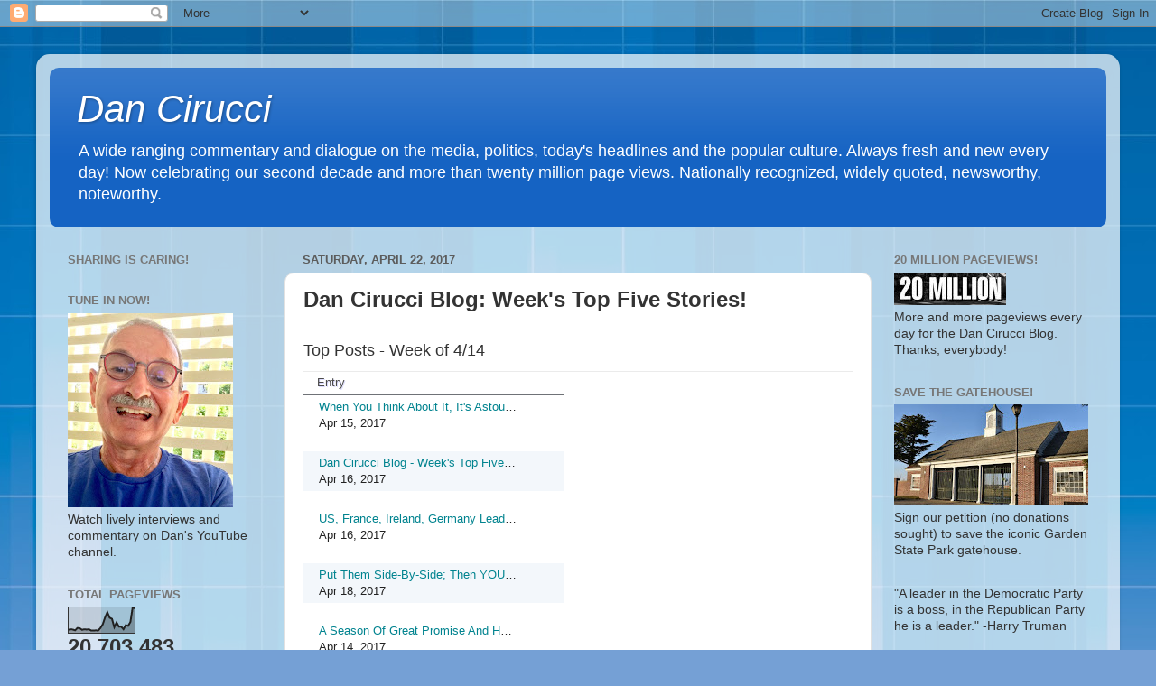

--- FILE ---
content_type: text/html; charset=UTF-8
request_url: https://dancirucci.blogspot.com/2017/04/dan-cirucci-blog-weeks-top-five-stories_22.html
body_size: 28546
content:
<!DOCTYPE html>
<html class='v2' dir='ltr' lang='en'>
<head>
<link href='https://www.blogger.com/static/v1/widgets/335934321-css_bundle_v2.css' rel='stylesheet' type='text/css'/>
<meta content='width=1100' name='viewport'/>
<meta content='text/html; charset=UTF-8' http-equiv='Content-Type'/>
<meta content='blogger' name='generator'/>
<link href='https://dancirucci.blogspot.com/favicon.ico' rel='icon' type='image/x-icon'/>
<link href='http://dancirucci.blogspot.com/2017/04/dan-cirucci-blog-weeks-top-five-stories_22.html' rel='canonical'/>
<link rel="alternate" type="application/atom+xml" title="Dan Cirucci - Atom" href="https://dancirucci.blogspot.com/feeds/posts/default" />
<link rel="alternate" type="application/rss+xml" title="Dan Cirucci - RSS" href="https://dancirucci.blogspot.com/feeds/posts/default?alt=rss" />
<link rel="service.post" type="application/atom+xml" title="Dan Cirucci - Atom" href="https://www.blogger.com/feeds/7458724113457799001/posts/default" />

<link rel="alternate" type="application/atom+xml" title="Dan Cirucci - Atom" href="https://dancirucci.blogspot.com/feeds/1745557121405238741/comments/default" />
<!--Can't find substitution for tag [blog.ieCssRetrofitLinks]-->
<meta content='http://dancirucci.blogspot.com/2017/04/dan-cirucci-blog-weeks-top-five-stories_22.html' property='og:url'/>
<meta content='Dan Cirucci Blog: Week&#39;s Top Five Stories!' property='og:title'/>
<meta content=' Top Posts - Week of 4/14      Entry     When You Think About It, It&#39;s Astounding!   Apr 15, 2017          Dan Cirucci Blog - Week&#39;s Top Fiv...' property='og:description'/>
<title>Dan Cirucci: Dan Cirucci Blog: Week's Top Five Stories!</title>
<style id='page-skin-1' type='text/css'><!--
/*-----------------------------------------------
Blogger Template Style
Name:     Picture Window
Designer: Blogger
URL:      www.blogger.com
----------------------------------------------- */
/* Content
----------------------------------------------- */
body {
font: normal normal 15px Arial, Tahoma, Helvetica, FreeSans, sans-serif;
color: #333333;
background: #75a0d5 url(//themes.googleusercontent.com/image?id=1_bStA4xU4a1ALNAqP7UP814bhfnsUau-0EDCQD7_XIw7aeX8-O9UfdTOTWT0FvRY_k6Q) no-repeat fixed top center /* Credit: Maliketh (http://www.istockphoto.com/file_closeup.php?id=5389782&platform=blogger) */;
}
html body .region-inner {
min-width: 0;
max-width: 100%;
width: auto;
}
.content-outer {
font-size: 90%;
}
a:link {
text-decoration:none;
color: #1563c3;
}
a:visited {
text-decoration:none;
color: #0052be;
}
a:hover {
text-decoration:underline;
color: #1353e8;
}
.content-outer {
background: transparent url(https://resources.blogblog.com/blogblog/data/1kt/transparent/white80.png) repeat scroll top left;
-moz-border-radius: 15px;
-webkit-border-radius: 15px;
-goog-ms-border-radius: 15px;
border-radius: 15px;
-moz-box-shadow: 0 0 3px rgba(0, 0, 0, .15);
-webkit-box-shadow: 0 0 3px rgba(0, 0, 0, .15);
-goog-ms-box-shadow: 0 0 3px rgba(0, 0, 0, .15);
box-shadow: 0 0 3px rgba(0, 0, 0, .15);
margin: 30px auto;
}
.content-inner {
padding: 15px;
}
/* Header
----------------------------------------------- */
.header-outer {
background: #1563c3 url(https://resources.blogblog.com/blogblog/data/1kt/transparent/header_gradient_shade.png) repeat-x scroll top left;
_background-image: none;
color: #ffffff;
-moz-border-radius: 10px;
-webkit-border-radius: 10px;
-goog-ms-border-radius: 10px;
border-radius: 10px;
}
.Header img, .Header #header-inner {
-moz-border-radius: 10px;
-webkit-border-radius: 10px;
-goog-ms-border-radius: 10px;
border-radius: 10px;
}
.header-inner .Header .titlewrapper,
.header-inner .Header .descriptionwrapper {
padding-left: 30px;
padding-right: 30px;
}
.Header h1 {
font: italic normal 42px Impact, sans-serif;
text-shadow: 1px 1px 3px rgba(0, 0, 0, 0.3);
}
.Header h1 a {
color: #ffffff;
}
.Header .description {
font-size: 130%;
}
/* Tabs
----------------------------------------------- */
.tabs-inner {
margin: .5em 0 0;
padding: 0;
}
.tabs-inner .section {
margin: 0;
}
.tabs-inner .widget ul {
padding: 0;
background: #f8f8f8 url(https://resources.blogblog.com/blogblog/data/1kt/transparent/tabs_gradient_shade.png) repeat scroll bottom;
-moz-border-radius: 10px;
-webkit-border-radius: 10px;
-goog-ms-border-radius: 10px;
border-radius: 10px;
}
.tabs-inner .widget li {
border: none;
}
.tabs-inner .widget li a {
display: inline-block;
padding: .5em 1em;
margin-right: 0;
color: #1220c3;
font: normal bold 16px Arial, Tahoma, Helvetica, FreeSans, sans-serif;
-moz-border-radius: 0 0 0 0;
-webkit-border-top-left-radius: 0;
-webkit-border-top-right-radius: 0;
-goog-ms-border-radius: 0 0 0 0;
border-radius: 0 0 0 0;
background: transparent none no-repeat scroll top left;
border-right: 1px solid #d1d1d1;
}
.tabs-inner .widget li:first-child a {
padding-left: 1.25em;
-moz-border-radius-topleft: 10px;
-moz-border-radius-bottomleft: 10px;
-webkit-border-top-left-radius: 10px;
-webkit-border-bottom-left-radius: 10px;
-goog-ms-border-top-left-radius: 10px;
-goog-ms-border-bottom-left-radius: 10px;
border-top-left-radius: 10px;
border-bottom-left-radius: 10px;
}
.tabs-inner .widget li.selected a,
.tabs-inner .widget li a:hover {
position: relative;
z-index: 1;
background: #ffffff url(https://resources.blogblog.com/blogblog/data/1kt/transparent/tabs_gradient_shade.png) repeat scroll bottom;
color: #000000;
-moz-box-shadow: 0 0 0 rgba(0, 0, 0, .15);
-webkit-box-shadow: 0 0 0 rgba(0, 0, 0, .15);
-goog-ms-box-shadow: 0 0 0 rgba(0, 0, 0, .15);
box-shadow: 0 0 0 rgba(0, 0, 0, .15);
}
/* Headings
----------------------------------------------- */
h2 {
font: bold normal 13px Arial, Tahoma, Helvetica, FreeSans, sans-serif;
text-transform: uppercase;
color: #777777;
margin: .5em 0;
}
/* Main
----------------------------------------------- */
.main-outer {
background: transparent none repeat scroll top center;
-moz-border-radius: 0 0 0 0;
-webkit-border-top-left-radius: 0;
-webkit-border-top-right-radius: 0;
-webkit-border-bottom-left-radius: 0;
-webkit-border-bottom-right-radius: 0;
-goog-ms-border-radius: 0 0 0 0;
border-radius: 0 0 0 0;
-moz-box-shadow: 0 0 0 rgba(0, 0, 0, .15);
-webkit-box-shadow: 0 0 0 rgba(0, 0, 0, .15);
-goog-ms-box-shadow: 0 0 0 rgba(0, 0, 0, .15);
box-shadow: 0 0 0 rgba(0, 0, 0, .15);
}
.main-inner {
padding: 15px 5px 20px;
}
.main-inner .column-center-inner {
padding: 0 0;
}
.main-inner .column-left-inner {
padding-left: 0;
}
.main-inner .column-right-inner {
padding-right: 0;
}
/* Posts
----------------------------------------------- */
h3.post-title {
margin: 0;
font: normal bold 24px Arial, Tahoma, Helvetica, FreeSans, sans-serif;
}
.comments h4 {
margin: 1em 0 0;
font: normal bold 24px Arial, Tahoma, Helvetica, FreeSans, sans-serif;
}
.date-header span {
color: #5c5c5c;
}
.post-outer {
background-color: #ffffff;
border: solid 1px #e1e1e1;
-moz-border-radius: 10px;
-webkit-border-radius: 10px;
border-radius: 10px;
-goog-ms-border-radius: 10px;
padding: 15px 20px;
margin: 0 -20px 20px;
}
.post-body {
line-height: 1.4;
font-size: 110%;
position: relative;
}
.post-header {
margin: 0 0 1.5em;
color: #a1a1a1;
line-height: 1.6;
}
.post-footer {
margin: .5em 0 0;
color: #a1a1a1;
line-height: 1.6;
}
#blog-pager {
font-size: 140%
}
#comments .comment-author {
padding-top: 1.5em;
border-top: dashed 1px #ccc;
border-top: dashed 1px rgba(128, 128, 128, .5);
background-position: 0 1.5em;
}
#comments .comment-author:first-child {
padding-top: 0;
border-top: none;
}
.avatar-image-container {
margin: .2em 0 0;
}
/* Comments
----------------------------------------------- */
.comments .comments-content .icon.blog-author {
background-repeat: no-repeat;
background-image: url([data-uri]);
}
.comments .comments-content .loadmore a {
border-top: 1px solid #1353e8;
border-bottom: 1px solid #1353e8;
}
.comments .continue {
border-top: 2px solid #1353e8;
}
/* Widgets
----------------------------------------------- */
.widget ul, .widget #ArchiveList ul.flat {
padding: 0;
list-style: none;
}
.widget ul li, .widget #ArchiveList ul.flat li {
border-top: dashed 1px #ccc;
border-top: dashed 1px rgba(128, 128, 128, .5);
}
.widget ul li:first-child, .widget #ArchiveList ul.flat li:first-child {
border-top: none;
}
.widget .post-body ul {
list-style: disc;
}
.widget .post-body ul li {
border: none;
}
/* Footer
----------------------------------------------- */
.footer-outer {
color:#f1f1f1;
background: transparent url(https://resources.blogblog.com/blogblog/data/1kt/transparent/black50.png) repeat scroll top left;
-moz-border-radius: 10px 10px 10px 10px;
-webkit-border-top-left-radius: 10px;
-webkit-border-top-right-radius: 10px;
-webkit-border-bottom-left-radius: 10px;
-webkit-border-bottom-right-radius: 10px;
-goog-ms-border-radius: 10px 10px 10px 10px;
border-radius: 10px 10px 10px 10px;
-moz-box-shadow: 0 0 0 rgba(0, 0, 0, .15);
-webkit-box-shadow: 0 0 0 rgba(0, 0, 0, .15);
-goog-ms-box-shadow: 0 0 0 rgba(0, 0, 0, .15);
box-shadow: 0 0 0 rgba(0, 0, 0, .15);
}
.footer-inner {
padding: 10px 5px 20px;
}
.footer-outer a {
color: #efe4ff;
}
.footer-outer a:visited {
color: #b5a1d0;
}
.footer-outer a:hover {
color: #ffffff;
}
.footer-outer .widget h2 {
color: #c1c1c1;
}
/* Mobile
----------------------------------------------- */
html body.mobile {
height: auto;
}
html body.mobile {
min-height: 480px;
background-size: 100% auto;
}
.mobile .body-fauxcolumn-outer {
background: transparent none repeat scroll top left;
}
html .mobile .mobile-date-outer, html .mobile .blog-pager {
border-bottom: none;
background: transparent none repeat scroll top center;
margin-bottom: 10px;
}
.mobile .date-outer {
background: transparent none repeat scroll top center;
}
.mobile .header-outer, .mobile .main-outer,
.mobile .post-outer, .mobile .footer-outer {
-moz-border-radius: 0;
-webkit-border-radius: 0;
-goog-ms-border-radius: 0;
border-radius: 0;
}
.mobile .content-outer,
.mobile .main-outer,
.mobile .post-outer {
background: inherit;
border: none;
}
.mobile .content-outer {
font-size: 100%;
}
.mobile-link-button {
background-color: #1563c3;
}
.mobile-link-button a:link, .mobile-link-button a:visited {
color: #ffffff;
}
.mobile-index-contents {
color: #333333;
}
.mobile .tabs-inner .PageList .widget-content {
background: #ffffff url(https://resources.blogblog.com/blogblog/data/1kt/transparent/tabs_gradient_shade.png) repeat scroll bottom;
color: #000000;
}
.mobile .tabs-inner .PageList .widget-content .pagelist-arrow {
border-left: 1px solid #d1d1d1;
}

--></style>
<style id='template-skin-1' type='text/css'><!--
body {
min-width: 1200px;
}
.content-outer, .content-fauxcolumn-outer, .region-inner {
min-width: 1200px;
max-width: 1200px;
_width: 1200px;
}
.main-inner .columns {
padding-left: 260px;
padding-right: 260px;
}
.main-inner .fauxcolumn-center-outer {
left: 260px;
right: 260px;
/* IE6 does not respect left and right together */
_width: expression(this.parentNode.offsetWidth -
parseInt("260px") -
parseInt("260px") + 'px');
}
.main-inner .fauxcolumn-left-outer {
width: 260px;
}
.main-inner .fauxcolumn-right-outer {
width: 260px;
}
.main-inner .column-left-outer {
width: 260px;
right: 100%;
margin-left: -260px;
}
.main-inner .column-right-outer {
width: 260px;
margin-right: -260px;
}
#layout {
min-width: 0;
}
#layout .content-outer {
min-width: 0;
width: 800px;
}
#layout .region-inner {
min-width: 0;
width: auto;
}
body#layout div.add_widget {
padding: 8px;
}
body#layout div.add_widget a {
margin-left: 32px;
}
--></style>
<style>
    body {background-image:url(\/\/themes.googleusercontent.com\/image?id=1_bStA4xU4a1ALNAqP7UP814bhfnsUau-0EDCQD7_XIw7aeX8-O9UfdTOTWT0FvRY_k6Q);}
    
@media (max-width: 200px) { body {background-image:url(\/\/themes.googleusercontent.com\/image?id=1_bStA4xU4a1ALNAqP7UP814bhfnsUau-0EDCQD7_XIw7aeX8-O9UfdTOTWT0FvRY_k6Q&options=w200);}}
@media (max-width: 400px) and (min-width: 201px) { body {background-image:url(\/\/themes.googleusercontent.com\/image?id=1_bStA4xU4a1ALNAqP7UP814bhfnsUau-0EDCQD7_XIw7aeX8-O9UfdTOTWT0FvRY_k6Q&options=w400);}}
@media (max-width: 800px) and (min-width: 401px) { body {background-image:url(\/\/themes.googleusercontent.com\/image?id=1_bStA4xU4a1ALNAqP7UP814bhfnsUau-0EDCQD7_XIw7aeX8-O9UfdTOTWT0FvRY_k6Q&options=w800);}}
@media (max-width: 1200px) and (min-width: 801px) { body {background-image:url(\/\/themes.googleusercontent.com\/image?id=1_bStA4xU4a1ALNAqP7UP814bhfnsUau-0EDCQD7_XIw7aeX8-O9UfdTOTWT0FvRY_k6Q&options=w1200);}}
/* Last tag covers anything over one higher than the previous max-size cap. */
@media (min-width: 1201px) { body {background-image:url(\/\/themes.googleusercontent.com\/image?id=1_bStA4xU4a1ALNAqP7UP814bhfnsUau-0EDCQD7_XIw7aeX8-O9UfdTOTWT0FvRY_k6Q&options=w1600);}}
  </style>
<link href='https://www.blogger.com/dyn-css/authorization.css?targetBlogID=7458724113457799001&amp;zx=21567ca3-71e5-45de-9bfb-1633301f2ae4' media='none' onload='if(media!=&#39;all&#39;)media=&#39;all&#39;' rel='stylesheet'/><noscript><link href='https://www.blogger.com/dyn-css/authorization.css?targetBlogID=7458724113457799001&amp;zx=21567ca3-71e5-45de-9bfb-1633301f2ae4' rel='stylesheet'/></noscript>
<meta name='google-adsense-platform-account' content='ca-host-pub-1556223355139109'/>
<meta name='google-adsense-platform-domain' content='blogspot.com'/>

<script async src="https://pagead2.googlesyndication.com/pagead/js/adsbygoogle.js?client=ca-pub-7392728248782556&host=ca-host-pub-1556223355139109" crossorigin="anonymous"></script>

<!-- data-ad-client=ca-pub-7392728248782556 -->

</head>
<body class='loading variant-shade'>
<div class='navbar section' id='navbar' name='Navbar'><div class='widget Navbar' data-version='1' id='Navbar1'><script type="text/javascript">
    function setAttributeOnload(object, attribute, val) {
      if(window.addEventListener) {
        window.addEventListener('load',
          function(){ object[attribute] = val; }, false);
      } else {
        window.attachEvent('onload', function(){ object[attribute] = val; });
      }
    }
  </script>
<div id="navbar-iframe-container"></div>
<script type="text/javascript" src="https://apis.google.com/js/platform.js"></script>
<script type="text/javascript">
      gapi.load("gapi.iframes:gapi.iframes.style.bubble", function() {
        if (gapi.iframes && gapi.iframes.getContext) {
          gapi.iframes.getContext().openChild({
              url: 'https://www.blogger.com/navbar/7458724113457799001?po\x3d1745557121405238741\x26origin\x3dhttps://dancirucci.blogspot.com',
              where: document.getElementById("navbar-iframe-container"),
              id: "navbar-iframe"
          });
        }
      });
    </script><script type="text/javascript">
(function() {
var script = document.createElement('script');
script.type = 'text/javascript';
script.src = '//pagead2.googlesyndication.com/pagead/js/google_top_exp.js';
var head = document.getElementsByTagName('head')[0];
if (head) {
head.appendChild(script);
}})();
</script>
</div></div>
<div class='body-fauxcolumns'>
<div class='fauxcolumn-outer body-fauxcolumn-outer'>
<div class='cap-top'>
<div class='cap-left'></div>
<div class='cap-right'></div>
</div>
<div class='fauxborder-left'>
<div class='fauxborder-right'></div>
<div class='fauxcolumn-inner'>
</div>
</div>
<div class='cap-bottom'>
<div class='cap-left'></div>
<div class='cap-right'></div>
</div>
</div>
</div>
<div class='content'>
<div class='content-fauxcolumns'>
<div class='fauxcolumn-outer content-fauxcolumn-outer'>
<div class='cap-top'>
<div class='cap-left'></div>
<div class='cap-right'></div>
</div>
<div class='fauxborder-left'>
<div class='fauxborder-right'></div>
<div class='fauxcolumn-inner'>
</div>
</div>
<div class='cap-bottom'>
<div class='cap-left'></div>
<div class='cap-right'></div>
</div>
</div>
</div>
<div class='content-outer'>
<div class='content-cap-top cap-top'>
<div class='cap-left'></div>
<div class='cap-right'></div>
</div>
<div class='fauxborder-left content-fauxborder-left'>
<div class='fauxborder-right content-fauxborder-right'></div>
<div class='content-inner'>
<header>
<div class='header-outer'>
<div class='header-cap-top cap-top'>
<div class='cap-left'></div>
<div class='cap-right'></div>
</div>
<div class='fauxborder-left header-fauxborder-left'>
<div class='fauxborder-right header-fauxborder-right'></div>
<div class='region-inner header-inner'>
<div class='header section' id='header' name='Header'><div class='widget Header' data-version='1' id='Header1'>
<div id='header-inner'>
<div class='titlewrapper'>
<h1 class='title'>
<a href='https://dancirucci.blogspot.com/'>
<a href="http://www.dancirucci.com">Dan Cirucci</a>
</a>
</h1>
</div>
<div class='descriptionwrapper'>
<p class='description'><span>A wide ranging commentary and dialogue 
on the media, politics, today's headlines and the popular culture. Always fresh and new every day! Now celebrating our second decade and more than twenty million page views. Nationally recognized, widely quoted, newsworthy, noteworthy.</span></p>
</div>
</div>
</div></div>
</div>
</div>
<div class='header-cap-bottom cap-bottom'>
<div class='cap-left'></div>
<div class='cap-right'></div>
</div>
</div>
</header>
<div class='tabs-outer'>
<div class='tabs-cap-top cap-top'>
<div class='cap-left'></div>
<div class='cap-right'></div>
</div>
<div class='fauxborder-left tabs-fauxborder-left'>
<div class='fauxborder-right tabs-fauxborder-right'></div>
<div class='region-inner tabs-inner'>
<div class='tabs no-items section' id='crosscol' name='Cross-Column'></div>
<div class='tabs no-items section' id='crosscol-overflow' name='Cross-Column 2'></div>
</div>
</div>
<div class='tabs-cap-bottom cap-bottom'>
<div class='cap-left'></div>
<div class='cap-right'></div>
</div>
</div>
<div class='main-outer'>
<div class='main-cap-top cap-top'>
<div class='cap-left'></div>
<div class='cap-right'></div>
</div>
<div class='fauxborder-left main-fauxborder-left'>
<div class='fauxborder-right main-fauxborder-right'></div>
<div class='region-inner main-inner'>
<div class='columns fauxcolumns'>
<div class='fauxcolumn-outer fauxcolumn-center-outer'>
<div class='cap-top'>
<div class='cap-left'></div>
<div class='cap-right'></div>
</div>
<div class='fauxborder-left'>
<div class='fauxborder-right'></div>
<div class='fauxcolumn-inner'>
</div>
</div>
<div class='cap-bottom'>
<div class='cap-left'></div>
<div class='cap-right'></div>
</div>
</div>
<div class='fauxcolumn-outer fauxcolumn-left-outer'>
<div class='cap-top'>
<div class='cap-left'></div>
<div class='cap-right'></div>
</div>
<div class='fauxborder-left'>
<div class='fauxborder-right'></div>
<div class='fauxcolumn-inner'>
</div>
</div>
<div class='cap-bottom'>
<div class='cap-left'></div>
<div class='cap-right'></div>
</div>
</div>
<div class='fauxcolumn-outer fauxcolumn-right-outer'>
<div class='cap-top'>
<div class='cap-left'></div>
<div class='cap-right'></div>
</div>
<div class='fauxborder-left'>
<div class='fauxborder-right'></div>
<div class='fauxcolumn-inner'>
</div>
</div>
<div class='cap-bottom'>
<div class='cap-left'></div>
<div class='cap-right'></div>
</div>
</div>
<!-- corrects IE6 width calculation -->
<div class='columns-inner'>
<div class='column-center-outer'>
<div class='column-center-inner'>
<div class='main section' id='main' name='Main'><div class='widget Blog' data-version='1' id='Blog1'>
<div class='blog-posts hfeed'>

          <div class="date-outer">
        
<h2 class='date-header'><span>Saturday, April 22, 2017</span></h2>

          <div class="date-posts">
        
<div class='post-outer'>
<div class='post hentry uncustomized-post-template' itemprop='blogPost' itemscope='itemscope' itemtype='http://schema.org/BlogPosting'>
<meta content='7458724113457799001' itemprop='blogId'/>
<meta content='1745557121405238741' itemprop='postId'/>
<a name='1745557121405238741'></a>
<h3 class='post-title entry-title' itemprop='name'>
Dan Cirucci Blog: Week's Top Five Stories!
</h3>
<div class='post-header'>
<div class='post-header-line-1'></div>
</div>
<div class='post-body entry-content' id='post-body-1745557121405238741' itemprop='description articleBody'>
<h3 class="OYKEW4D-G-i blogg-title" id="topPostsLabel" style="border-bottom-color: rgb(235, 235, 235); border-bottom-style: solid; border-image: initial; border-left-color: initial; border-left-style: initial; border-right-color: initial; border-right-style: initial; border-top-color: initial; border-top-style: initial; border-width: 0px 0px 1px; color: #333333; font-family: &quot;Open Sans&quot;, Helvetica, Arial, sans-serif; font-size: 18px; font-weight: 400; margin: 0px; padding: 10px 0px; vertical-align: baseline;">
Top Posts - Week of 4/14</h3>
<div aria-labelledby="topPostsLabel" style="border: 0px; color: #222222; font-family: Arial, Helvetica, sans-serif; font-size: 13px; margin: 0px; padding: 0px; vertical-align: baseline;">
<div class="OYKEW4D-G-j" style="border: 0px; font-family: inherit; font-style: inherit; font-weight: inherit; margin: 0px; padding: 0px; vertical-align: baseline;">
<div aria-label="Popular posts" style="border: 0px; font-family: inherit; font-style: inherit; font-weight: inherit; margin: 0px; padding: 0px; vertical-align: baseline;">
<table __gwtcellbasedwidgetimpldispatchingblur="true" __gwtcellbasedwidgetimpldispatchingfocus="true" cellspacing="0" class="OYKEW4D-lc-y" style="border-spacing: 0px; border: 0px; font-family: inherit; font-size: 13px; font-style: inherit; font-weight: inherit; margin: 0px; padding: 0px; vertical-align: baseline;"><colgroup><col></col><col></col></colgroup><thead style="border: 0px; font-family: inherit; font-style: inherit; font-weight: inherit; margin: 0px; padding: 0px; vertical-align: baseline;">
<tr __gwt_header_row="0" style="border: 0px; font-family: inherit; font-style: inherit; font-weight: inherit; margin: 0px; padding: 0px; vertical-align: baseline;"><th __gwt_column="column-gwt-uid-9568" __gwt_header="header-gwt-uid-9569" class="OYKEW4D-lc-h OYKEW4D-lc-f" colspan="1" style="border-bottom-color: rgb(111, 114, 119); border-bottom-style: solid; border-image: initial; border-left-color: initial; border-left-style: initial; border-right-color: initial; border-right-style: initial; border-top-color: initial; border-top-style: initial; border-width: 0px 0px 2px; color: #4b4a4a; font-family: inherit; font-style: inherit; font-weight: inherit; margin: 0px; overflow: hidden; padding: 3px 15px; text-align: left; text-shadow: rgb(221, 221, 255) 1px 1px 0px; vertical-align: baseline;">Entry</th><th __gwt_column="column-gwt-uid-9570" __gwt_header="header-gwt-uid-9571" class="OYKEW4D-lc-h OYKEW4D-lc-p" colspan="1" style="border-bottom-color: rgb(111, 114, 119); border-bottom-style: solid; border-image: initial; border-left-color: initial; border-left-style: initial; border-right-color: initial; border-right-style: initial; border-top-color: initial; border-top-style: initial; border-width: 0px 0px 2px; color: #4b4a4a; font-family: inherit; font-style: inherit; font-weight: inherit; margin: 0px; overflow: hidden; padding: 3px 15px; text-align: left; text-shadow: rgb(221, 221, 255) 1px 1px 0px; vertical-align: baseline;"><br /></th></tr>
</thead><tbody style="border: 0px; font-family: inherit; font-style: inherit; font-weight: inherit; margin: 0px; padding: 0px; vertical-align: baseline;">
<tr __gwt_row="0" __gwt_subrow="0" class="OYKEW4D-lc-b" style="background: rgb(255, 255, 255); border: 0px; font-family: inherit; font-style: inherit; font-weight: inherit; margin: 0px; padding: 0px; vertical-align: baseline;"><td class="OYKEW4D-lc-a OYKEW4D-lc-c OYKEW4D-lc-d" style="border: 2px solid rgb(255, 255, 255); font-family: inherit; font-style: inherit; font-weight: inherit; margin: 0px; overflow: hidden; padding: 2px 15px; vertical-align: baseline;"><div __gwt_cell="cell-gwt-uid-9572" style="border: 0px; font-family: inherit; font-style: inherit; font-weight: inherit; margin: 0px; outline-style: none; padding: 0px; vertical-align: baseline;" tabindex="0">
<div class="OYKEW4D-H-k" style="border: 0px; font-family: inherit; font-style: inherit; font-weight: inherit; overflow: hidden; padding: 0px; text-overflow: ellipsis; vertical-align: baseline; white-space: nowrap; width: 220px;">
<a href="http://dancirucci.blogspot.com/2017/04/when-you-think-about-it-its-astounding.html" style="border: 0px; color: #00838f; font-family: inherit; font-style: inherit; font-weight: inherit; margin: 0px; padding: 0px; text-decoration-line: none; vertical-align: baseline;" target="_blank">When You Think About It, It's Astounding!</a></div>
<div style="border: 0px; font-family: inherit; font-style: inherit; font-weight: inherit; padding: 0px; vertical-align: baseline;">
Apr 15, 2017</div>
<div style="border: 0px; font-family: inherit; font-style: inherit; font-weight: inherit; padding: 0px; vertical-align: baseline;">
<br /></div>
</div>
</td><td class="OYKEW4D-lc-a OYKEW4D-lc-c OYKEW4D-lc-n" style="border: 2px solid rgb(255, 255, 255); font-family: inherit; font-style: inherit; font-weight: inherit; margin: 0px; overflow: hidden; padding: 2px 15px; vertical-align: baseline;"><div __gwt_cell="cell-gwt-uid-9573" style="border: 0px; font-family: inherit; font-style: inherit; font-weight: inherit; margin: 0px; outline-style: none; padding: 0px; vertical-align: baseline;">
<br /></div>
</td></tr>
<tr __gwt_row="1" __gwt_subrow="0" class="OYKEW4D-lc-r" style="background: rgb(243, 247, 251); border: 0px; font-family: inherit; font-style: inherit; font-weight: inherit; margin: 0px; padding: 0px; vertical-align: baseline;"><td class="OYKEW4D-lc-a OYKEW4D-lc-s OYKEW4D-lc-d" style="border: 2px solid rgb(243, 247, 251); font-family: inherit; font-style: inherit; font-weight: inherit; margin: 0px; overflow: hidden; padding: 2px 15px; vertical-align: baseline;"><div __gwt_cell="cell-gwt-uid-9572" style="border: 0px; font-family: inherit; font-style: inherit; font-weight: inherit; margin: 0px; outline-style: none; padding: 0px; vertical-align: baseline;">
<div class="OYKEW4D-H-k" style="border: 0px; font-family: inherit; font-style: inherit; font-weight: inherit; overflow: hidden; padding: 0px; text-overflow: ellipsis; vertical-align: baseline; white-space: nowrap; width: 220px;">
<a href="http://dancirucci.blogspot.com/2017/04/dan-cirucci-blog-weeks-top-five-blogs.html" style="border: 0px; color: #00838f; font-family: inherit; font-style: inherit; font-weight: inherit; margin: 0px; padding: 0px; text-decoration-line: none; vertical-align: baseline;" target="_blank">Dan Cirucci Blog - Week's Top Five Blogs</a></div>
<div style="border: 0px; font-family: inherit; font-style: inherit; font-weight: inherit; padding: 0px; vertical-align: baseline;">
Apr 16, 2017</div>
</div>
</td><td class="OYKEW4D-lc-a OYKEW4D-lc-s OYKEW4D-lc-n" style="border: 2px solid rgb(243, 247, 251); font-family: inherit; font-style: inherit; font-weight: inherit; margin: 0px; overflow: hidden; padding: 2px 15px; vertical-align: baseline;"><div __gwt_cell="cell-gwt-uid-9573" style="border: 0px; font-family: inherit; font-style: inherit; font-weight: inherit; margin: 0px; outline-style: none; padding: 0px; vertical-align: baseline;">
<br /></div>
</td></tr>
<tr __gwt_row="2" __gwt_subrow="0" class="OYKEW4D-lc-b" style="background: rgb(255, 255, 255); border: 0px; font-family: inherit; font-style: inherit; font-weight: inherit; margin: 0px; padding: 0px; vertical-align: baseline;"><td class="OYKEW4D-lc-a OYKEW4D-lc-c OYKEW4D-lc-d" style="border: 2px solid rgb(255, 255, 255); font-family: inherit; font-style: inherit; font-weight: inherit; margin: 0px; overflow: hidden; padding: 2px 15px; vertical-align: baseline;"><div __gwt_cell="cell-gwt-uid-9572" style="border: 0px; font-family: inherit; font-style: inherit; font-weight: inherit; margin: 0px; outline-style: none; padding: 0px; vertical-align: baseline;">
<div class="OYKEW4D-H-k" style="border: 0px; font-family: inherit; font-style: inherit; font-weight: inherit; overflow: hidden; padding: 0px; text-overflow: ellipsis; vertical-align: baseline; white-space: nowrap; width: 220px;">
<br /></div>
<div class="OYKEW4D-H-k" style="border: 0px; font-family: inherit; font-style: inherit; font-weight: inherit; overflow: hidden; padding: 0px; text-overflow: ellipsis; vertical-align: baseline; white-space: nowrap; width: 220px;">
<a href="http://dancirucci.blogspot.com/2017/04/us-france-ireland-germany-lead-blog.html" style="border: 0px; color: #00838f; font-family: inherit; font-style: inherit; font-weight: inherit; margin: 0px; padding: 0px; text-decoration-line: none; vertical-align: baseline;" target="_blank">US, France, Ireland, Germany Lead Blog Visits</a></div>
<div style="border: 0px; font-family: inherit; font-style: inherit; font-weight: inherit; padding: 0px; vertical-align: baseline;">
Apr 16, 2017</div>
<div style="border: 0px; font-family: inherit; font-style: inherit; font-weight: inherit; padding: 0px; vertical-align: baseline;">
<br /></div>
</div>
</td><td class="OYKEW4D-lc-a OYKEW4D-lc-c OYKEW4D-lc-n" style="border: 2px solid rgb(255, 255, 255); font-family: inherit; font-style: inherit; font-weight: inherit; margin: 0px; overflow: hidden; padding: 2px 15px; vertical-align: baseline;"><div __gwt_cell="cell-gwt-uid-9573" style="border: 0px; font-family: inherit; font-style: inherit; font-weight: inherit; margin: 0px; outline-style: none; padding: 0px; vertical-align: baseline;">
<br /></div>
</td></tr>
<tr __gwt_row="3" __gwt_subrow="0" class="OYKEW4D-lc-r" style="background: rgb(243, 247, 251); border: 0px; font-family: inherit; font-style: inherit; font-weight: inherit; margin: 0px; padding: 0px; vertical-align: baseline;"><td class="OYKEW4D-lc-a OYKEW4D-lc-s OYKEW4D-lc-d" style="border: 2px solid rgb(243, 247, 251); font-family: inherit; font-style: inherit; font-weight: inherit; margin: 0px; overflow: hidden; padding: 2px 15px; vertical-align: baseline;"><div __gwt_cell="cell-gwt-uid-9572" style="border: 0px; font-family: inherit; font-style: inherit; font-weight: inherit; margin: 0px; outline-style: none; padding: 0px; vertical-align: baseline;">
<div class="OYKEW4D-H-k" style="border: 0px; font-family: inherit; font-style: inherit; font-weight: inherit; overflow: hidden; padding: 0px; text-overflow: ellipsis; vertical-align: baseline; white-space: nowrap; width: 220px;">
<a href="http://dancirucci.blogspot.com/2017/04/put-them-side-by-side-then-you-decide.html" style="border: 0px; color: #00838f; font-family: inherit; font-style: inherit; font-weight: inherit; margin: 0px; padding: 0px; text-decoration-line: none; vertical-align: baseline;" target="_blank">Put Them Side-By-Side; Then YOU Decide!</a></div>
<div style="border: 0px; font-family: inherit; font-style: inherit; font-weight: inherit; padding: 0px; vertical-align: baseline;">
Apr 18, 2017</div>
</div>
</td><td class="OYKEW4D-lc-a OYKEW4D-lc-s OYKEW4D-lc-n" style="border: 2px solid rgb(243, 247, 251); font-family: inherit; font-style: inherit; font-weight: inherit; margin: 0px; overflow: hidden; padding: 2px 15px; vertical-align: baseline;"><div __gwt_cell="cell-gwt-uid-9573" style="border: 0px; font-family: inherit; font-style: inherit; font-weight: inherit; margin: 0px; outline-style: none; padding: 0px; vertical-align: baseline;">
<br /></div>
</td></tr>
<tr __gwt_row="4" __gwt_subrow="0" class="OYKEW4D-lc-b" style="background: rgb(255, 255, 255); border: 0px; font-family: inherit; font-style: inherit; font-weight: inherit; margin: 0px; padding: 0px; vertical-align: baseline;"><td class="OYKEW4D-lc-a OYKEW4D-lc-c OYKEW4D-lc-d" style="border: 2px solid rgb(255, 255, 255); font-family: inherit; font-style: inherit; font-weight: inherit; margin: 0px; overflow: hidden; padding: 2px 15px; vertical-align: baseline;"><div __gwt_cell="cell-gwt-uid-9572" style="border: 0px; font-family: inherit; font-style: inherit; font-weight: inherit; margin: 0px; outline-style: none; padding: 0px; vertical-align: baseline;">
<div class="OYKEW4D-H-k" style="border: 0px; font-family: inherit; font-style: inherit; font-weight: inherit; overflow: hidden; padding: 0px; text-overflow: ellipsis; vertical-align: baseline; white-space: nowrap; width: 220px;">
<br /></div>
<div class="OYKEW4D-H-k" style="border: 0px; font-family: inherit; font-style: inherit; font-weight: inherit; overflow: hidden; padding: 0px; text-overflow: ellipsis; vertical-align: baseline; white-space: nowrap; width: 220px;">
<a href="http://dancirucci.blogspot.com/2017/04/a-season-of-great-promise-and-hope.html" style="border: 0px; color: #00838f; font-family: inherit; font-style: inherit; font-weight: inherit; margin: 0px; padding: 0px; text-decoration-line: none; vertical-align: baseline;" target="_blank">A Season Of Great Promise And Hope!</a></div>
<div style="border: 0px; font-family: inherit; font-style: inherit; font-weight: inherit; padding: 0px; vertical-align: baseline;">
Apr 14, 2017</div>
</div>
</td></tr>
</tbody></table>
</div>
</div>
</div>
<div style='clear: both;'></div>
</div>
<div class='post-footer'>
<div class='post-footer-line post-footer-line-1'>
<span class='post-author vcard'>
Posted by
<span class='fn' itemprop='author' itemscope='itemscope' itemtype='http://schema.org/Person'>
<meta content='https://www.blogger.com/profile/18362893049097966904' itemprop='url'/>
<a class='g-profile' href='https://www.blogger.com/profile/18362893049097966904' rel='author' title='author profile'>
<span itemprop='name'>Dan Cirucci</span>
</a>
</span>
</span>
<span class='post-timestamp'>
at
<meta content='http://dancirucci.blogspot.com/2017/04/dan-cirucci-blog-weeks-top-five-stories_22.html' itemprop='url'/>
<a class='timestamp-link' href='https://dancirucci.blogspot.com/2017/04/dan-cirucci-blog-weeks-top-five-stories_22.html' rel='bookmark' title='permanent link'><abbr class='published' itemprop='datePublished' title='2017-04-22T14:49:00-04:00'>2:49&#8239;PM</abbr></a>
</span>
<span class='post-comment-link'>
</span>
<span class='post-icons'>
</span>
<div class='post-share-buttons goog-inline-block'>
<a class='goog-inline-block share-button sb-email' href='https://www.blogger.com/share-post.g?blogID=7458724113457799001&postID=1745557121405238741&target=email' target='_blank' title='Email This'><span class='share-button-link-text'>Email This</span></a><a class='goog-inline-block share-button sb-blog' href='https://www.blogger.com/share-post.g?blogID=7458724113457799001&postID=1745557121405238741&target=blog' onclick='window.open(this.href, "_blank", "height=270,width=475"); return false;' target='_blank' title='BlogThis!'><span class='share-button-link-text'>BlogThis!</span></a><a class='goog-inline-block share-button sb-twitter' href='https://www.blogger.com/share-post.g?blogID=7458724113457799001&postID=1745557121405238741&target=twitter' target='_blank' title='Share to X'><span class='share-button-link-text'>Share to X</span></a><a class='goog-inline-block share-button sb-facebook' href='https://www.blogger.com/share-post.g?blogID=7458724113457799001&postID=1745557121405238741&target=facebook' onclick='window.open(this.href, "_blank", "height=430,width=640"); return false;' target='_blank' title='Share to Facebook'><span class='share-button-link-text'>Share to Facebook</span></a><a class='goog-inline-block share-button sb-pinterest' href='https://www.blogger.com/share-post.g?blogID=7458724113457799001&postID=1745557121405238741&target=pinterest' target='_blank' title='Share to Pinterest'><span class='share-button-link-text'>Share to Pinterest</span></a>
</div>
</div>
<div class='post-footer-line post-footer-line-2'>
<span class='post-labels'>
Labels:
<a href='https://dancirucci.blogspot.com/search/label/blog' rel='tag'>blog</a>,
<a href='https://dancirucci.blogspot.com/search/label/Blogs' rel='tag'>Blogs</a>,
<a href='https://dancirucci.blogspot.com/search/label/Internet' rel='tag'>Internet</a>,
<a href='https://dancirucci.blogspot.com/search/label/social%20media' rel='tag'>social media</a>
</span>
</div>
<div class='post-footer-line post-footer-line-3'>
<span class='post-location'>
</span>
</div>
</div>
</div>
<div class='comments' id='comments'>
<a name='comments'></a>
<h4>No comments:</h4>
<div id='Blog1_comments-block-wrapper'>
<dl class='avatar-comment-indent' id='comments-block'>
</dl>
</div>
<p class='comment-footer'>
<a href='https://www.blogger.com/comment/fullpage/post/7458724113457799001/1745557121405238741' onclick=''>Post a Comment</a>
</p>
</div>
</div>

        </div></div>
      
</div>
<div class='blog-pager' id='blog-pager'>
<span id='blog-pager-newer-link'>
<a class='blog-pager-newer-link' href='https://dancirucci.blogspot.com/2017/04/us-france-ireland-germany-lead-blog_22.html' id='Blog1_blog-pager-newer-link' title='Newer Post'>Newer Post</a>
</span>
<span id='blog-pager-older-link'>
<a class='blog-pager-older-link' href='https://dancirucci.blogspot.com/2017/04/kicking-off-special-week-with-noted.html' id='Blog1_blog-pager-older-link' title='Older Post'>Older Post</a>
</span>
<a class='home-link' href='https://dancirucci.blogspot.com/'>Home</a>
</div>
<div class='clear'></div>
<div class='post-feeds'>
<div class='feed-links'>
Subscribe to:
<a class='feed-link' href='https://dancirucci.blogspot.com/feeds/1745557121405238741/comments/default' target='_blank' type='application/atom+xml'>Post Comments (Atom)</a>
</div>
</div>
</div></div>
</div>
</div>
<div class='column-left-outer'>
<div class='column-left-inner'>
<aside>
<div class='sidebar section' id='sidebar-left-1'><div class='widget HTML' data-version='1' id='HTML2'>
<h2 class='title'>Sharing is caring!</h2>
<div class='widget-content'>
<!-- BEGIN AddToAny for Blogger -->
<script type="text/template" class="blogger_addtoany_html">
<div class="a2a_kit a2a_kit_size_32 a2a_default_style">
    <a class="a2a_button_facebook"></a>
    <a class="a2a_button_twitter"></a>
    <a class="a2a_button_google_plus"></a>
    <a class="a2a_button_pinterest"></a>
    <a class="a2a_dd" href="https://www.addtoany.com/share"></a>
</div>
</script>
<script async src="https://static.addtoany.com/js/blogger.js"></script>
<!-- END AddToAny for Blogger -->
</div>
<div class='clear'></div>
</div><div class='widget Image' data-version='1' id='Image7'>
<h2>Tune in NOW!</h2>
<div class='widget-content'>
<a href='https://www.youtube.com/channel/UCiBmgGTwNSLP1q_pRsCCC7A'>
<img alt='Tune in NOW!' height='215' id='Image7_img' src='https://blogger.googleusercontent.com/img/b/R29vZ2xl/AVvXsEiQtxINcDizvXtQJ7DnM6kLQp79WONuh2HQeGIfu-iDDPn34TQtAP8NobSv9D47ZmJNQ7UdA7Bk7S5EUvCklTnJp2aC1UzRfc034GsIUc5SYGRA8iEzy1GNfZJ9dQ5fBDOPkqXj0o6Dc3Y8/s215/IMG_1288+2.JPG' width='183'/>
</a>
<br/>
<span class='caption'>Watch lively interviews and commentary on Dan's YouTube channel.</span>
</div>
<div class='clear'></div>
</div><div class='widget Stats' data-version='1' id='Stats1'>
<h2>Total Pageviews</h2>
<div class='widget-content'>
<div id='Stats1_content' style='display: none;'>
<script src='https://www.gstatic.com/charts/loader.js' type='text/javascript'></script>
<span id='Stats1_sparklinespan' style='display:inline-block; width:75px; height:30px'></span>
<span class='counter-wrapper text-counter-wrapper' id='Stats1_totalCount'>
</span>
<div class='clear'></div>
</div>
</div>
</div><div class='widget Subscribe' data-version='1' id='Subscribe1'>
<div style='white-space:nowrap'>
<h2 class='title'>Subscribe!</h2>
<div class='widget-content'>
<div class='subscribe-wrapper subscribe-type-POST'>
<div class='subscribe expanded subscribe-type-POST' id='SW_READER_LIST_Subscribe1POST' style='display:none;'>
<div class='top'>
<span class='inner' onclick='return(_SW_toggleReaderList(event, "Subscribe1POST"));'>
<img class='subscribe-dropdown-arrow' src='https://resources.blogblog.com/img/widgets/arrow_dropdown.gif'/>
<img align='absmiddle' alt='' border='0' class='feed-icon' src='https://resources.blogblog.com/img/icon_feed12.png'/>
Posts
</span>
<div class='feed-reader-links'>
<a class='feed-reader-link' href='https://www.netvibes.com/subscribe.php?url=https%3A%2F%2Fdancirucci.blogspot.com%2Ffeeds%2Fposts%2Fdefault' target='_blank'>
<img src='https://resources.blogblog.com/img/widgets/subscribe-netvibes.png'/>
</a>
<a class='feed-reader-link' href='https://add.my.yahoo.com/content?url=https%3A%2F%2Fdancirucci.blogspot.com%2Ffeeds%2Fposts%2Fdefault' target='_blank'>
<img src='https://resources.blogblog.com/img/widgets/subscribe-yahoo.png'/>
</a>
<a class='feed-reader-link' href='https://dancirucci.blogspot.com/feeds/posts/default' target='_blank'>
<img align='absmiddle' class='feed-icon' src='https://resources.blogblog.com/img/icon_feed12.png'/>
                  Atom
                </a>
</div>
</div>
<div class='bottom'></div>
</div>
<div class='subscribe' id='SW_READER_LIST_CLOSED_Subscribe1POST' onclick='return(_SW_toggleReaderList(event, "Subscribe1POST"));'>
<div class='top'>
<span class='inner'>
<img class='subscribe-dropdown-arrow' src='https://resources.blogblog.com/img/widgets/arrow_dropdown.gif'/>
<span onclick='return(_SW_toggleReaderList(event, "Subscribe1POST"));'>
<img align='absmiddle' alt='' border='0' class='feed-icon' src='https://resources.blogblog.com/img/icon_feed12.png'/>
Posts
</span>
</span>
</div>
<div class='bottom'></div>
</div>
</div>
<div class='subscribe-wrapper subscribe-type-PER_POST'>
<div class='subscribe expanded subscribe-type-PER_POST' id='SW_READER_LIST_Subscribe1PER_POST' style='display:none;'>
<div class='top'>
<span class='inner' onclick='return(_SW_toggleReaderList(event, "Subscribe1PER_POST"));'>
<img class='subscribe-dropdown-arrow' src='https://resources.blogblog.com/img/widgets/arrow_dropdown.gif'/>
<img align='absmiddle' alt='' border='0' class='feed-icon' src='https://resources.blogblog.com/img/icon_feed12.png'/>
Comments
</span>
<div class='feed-reader-links'>
<a class='feed-reader-link' href='https://www.netvibes.com/subscribe.php?url=https%3A%2F%2Fdancirucci.blogspot.com%2Ffeeds%2F1745557121405238741%2Fcomments%2Fdefault' target='_blank'>
<img src='https://resources.blogblog.com/img/widgets/subscribe-netvibes.png'/>
</a>
<a class='feed-reader-link' href='https://add.my.yahoo.com/content?url=https%3A%2F%2Fdancirucci.blogspot.com%2Ffeeds%2F1745557121405238741%2Fcomments%2Fdefault' target='_blank'>
<img src='https://resources.blogblog.com/img/widgets/subscribe-yahoo.png'/>
</a>
<a class='feed-reader-link' href='https://dancirucci.blogspot.com/feeds/1745557121405238741/comments/default' target='_blank'>
<img align='absmiddle' class='feed-icon' src='https://resources.blogblog.com/img/icon_feed12.png'/>
                  Atom
                </a>
</div>
</div>
<div class='bottom'></div>
</div>
<div class='subscribe' id='SW_READER_LIST_CLOSED_Subscribe1PER_POST' onclick='return(_SW_toggleReaderList(event, "Subscribe1PER_POST"));'>
<div class='top'>
<span class='inner'>
<img class='subscribe-dropdown-arrow' src='https://resources.blogblog.com/img/widgets/arrow_dropdown.gif'/>
<span onclick='return(_SW_toggleReaderList(event, "Subscribe1PER_POST"));'>
<img align='absmiddle' alt='' border='0' class='feed-icon' src='https://resources.blogblog.com/img/icon_feed12.png'/>
Comments
</span>
</span>
</div>
<div class='bottom'></div>
</div>
</div>
<div style='clear:both'></div>
</div>
</div>
<div class='clear'></div>
</div><div class='widget Image' data-version='1' id='Image4'>
<div class='widget-content'>
<a href='http://blogs.botw.org/'>
<img alt='' height='15' id='Image4_img' src='https://lh3.googleusercontent.com/blogger_img_proxy/AEn0k_vLWi9Drz4oZALJ4Mw3FWc5cHO-6n8ioB90KdvxpqY0ezjTVmGNhXZL6-gO3q3Exv6bBwM-rvYAfQBWWGPRDTY0dQ-8uNsNEp7f3UJ2UGVfLGKSwFO9cddMkCA=s0-d' width='80'/>
</a>
<br/>
</div>
<div class='clear'></div>
</div><div class='widget Image' data-version='1' id='Image1'>
<h2>Founder and Editor in Chief</h2>
<div class='widget-content'>
<img alt='Founder and Editor in Chief' height='144' id='Image1_img' src='https://blogger.googleusercontent.com/img/b/R29vZ2xl/AVvXsEhPzk1a5sCmFfZ08uBYCdQTP0loW83LnAmw425jMoOXfzWNNQvZwEJAwXyYmLcCMjbmAG7eNxDTyjwhWre9EyUr1RNTViaWSvNDLClzjeuK4aH3cCp8hY2UDJbV2T6b5qkBEHs3mMfCy4Qo/s180/94c2d1f3e5e163ca4a78e8d46df4a50e.jpg' width='180'/>
<br/>
</div>
<div class='clear'></div>
</div><div class='widget Text' data-version='1' id='Text2'>
<h2 class='title'>About Dan Cirucci</h2>
<div class='widget-content'>
<div>He's been cited by the late Rush Limbaugh, quoted in the New York Times, featured at Real Clear Politics and Lucianne.com and interviewed across all media.</div><div><br /></div>He's Dan Cirucci, the founder and editor-in chief of the Dan Cirucci Blog, a Save Jersey blog columnist, frequent guest on the Matt Rooney radio show and one of the most widely honored public relations professionals in his field. He's also been a public relations consultant to numerous organizations and individuals and hosted The Advocates on RVN-TV.<br /><br /><div><span =""  style="font-size:100%;">Inducted into the Philadelphia Public Relations Hall of Fame, for many years he served as a Lecturer in Corporate Communication at Penn State University. A former President of the Philadelphia Public Relations Association (PPRA) he has lectured at Rowan University, Temple University, The College of New Jersey and Arcadia University. He has conducted workshops on public relations for thousands of participants throughout the nation and has taught countless others the art of public speaking. He has also advised numerous lawyers, judges, public officials and political candidates. </span></div><div><span =""  style="font-size:100%;"><br /></span></div><div><span =""  style="font-size:100%;">Cirucci is a prolific writer and his op-ed pieces have appeared in the Philadelphia Daily News, Philadelphia Inquirer, Courier-Post, Broad and Liberty and other print and online platforms.</span></div><div><br />A native of Camden NJ, Cirucci is a former President of the Philadelphia chapter of the International Association of Business Communicators. Cirucci served as Associate Executive Director of the Philadelphia Bar Association for nearly 30 years. He served as Chair of Penn State University's Professional Advisory Board for the Corporate Communication major at Penn State Abington and on the Pennsylvania Bar Association's Judicial Selection Commission. <br /><br />He received his MA degree from Rowan University and his BA from Villanova University. He has been named a Distinguished Alumnus of Rowan's public relations program and received the E. A. "Wally" Richter Leadership Award, the highest honor from the National Association of Bar Executives' Communications Section. He has also been honored by numerous other local, state and national groups.</div><div><br /></div><div>In his hometown of Camden, Cirucci taught fifth grade at the Ulysses Wiggins Elementary School named for the founder of the Camden NAACP. There he was one of the first teachers in the country to teach African-American history to inner city students. He later served as editor of a local weekly newspaper, as Assistant to the Township Manager of Cherry Hill Township and as Associate Director of Communications at the New Jersey State Bar Association.<br /><br /><div>Cirucci's passions include all things Italian, politics, the popular culture, books and authors, art, communication, music, theatre, movies, dining and travel.</div></div> He and his wife Carole have two grown children and seven grandchildren.
</div>
<div class='clear'></div>
</div><div class='widget HTML' data-version='1' id='HTML6'>
<h2 class='title'>Twitter Updates</h2>
<div class='widget-content'>
<div id="twitter_div">
<h2 style="display:none;" class="sidebar-title">Twitter Updates</h2>
<ul id="twitter_update_list"></ul>
<a id="twitter-link" style="display:block;text-align:right;" href="http://twitter.com/dancirucci">follow me on Twitter</a>
</div>
<script src="//twitter.com/javascripts/blogger.js" type="text/javascript"></script>
<script src="//twitter.com/statuses/user_timeline/dancirucci.json?callback=twitterCallback2&amp;count=8" type="text/javascript"></script>
</div>
<div class='clear'></div>
</div><div class='widget LinkList' data-version='1' id='LinkList1'>
<h2>Check Out Our Favorite Sites and Blogs</h2>
<div class='widget-content'>
<ul>
<li><a href='http://www.americansolutions.com/'>American Solutions</a></li>
<li><a href='http://blogslucianneloves.com/'>Blogs Lucianne Loves</a></li>
<li><a href='http://www.broadwaysbestshows.com/'>Broadway's Best Shows</a></li>
<li><a href='http://www.brutallyhonest.org/'>Brutally Honest</a></li>
<li><a href='http://city-journal.org/'>City Journal</a></li>
<li><a href='http://foxnews.com/'>Fox News</a></li>
<li><a href='http://franklincenterhq.org/'>Franklin Center for Government and Public Integrity</a></li>
<li><a href='http://gatewaypundit.blogspot.com/'>Gateway Pundit</a></li>
<li><a href='http://www.rnc.org/'>Grand Old Party</a></li>
<li><a href='http://www.instapundit.com/'>Instapundit</a></li>
<li><a href='http://legalinsurrection.blogspot.com/'>Legal Insurrection</a></li>
<li><a href='http://www.lucianne.com/'>Lucianne Goldberg</a></li>
<li><a href='http://2funnyquotes.blogspot.com/'>Memorable, Funny Movie Quotes</a></li>
<li><a href='http://www.mjhawkeye.blogspot.com/'>MJHawkeye</a></li>
<li><a href='https://www.amrevmuseum.org/'>Museum of the American Revolution</a></li>
<li><a href='http://www.laurenslegacy.org/'>N'tl. Italian-American Foundation</a></li>
<li><a href='http://www.nationalreview.com/'>National Review Online</a></li>
<li><a href='http://www.newsmax.com/'>Newsmax</a></li>
<li><a href='http://nickdiulio.wordpress.com/about-twenty-pounds-of-headlines/'>Nick DiUlio</a></li>
<li><a href='http://www.njgop.org/'>NJ GOP</a></li>
<li><a href='http://www.pajamasmedia.com/'>Pajamas Media</a></li>
<li><a href='http://www.philabar.org'>Philadelphia Bar Association</a></li>
<li><a href='http://www.philamuseum.org'>Philadelphia Museum of Art</a></li>
<li><a href='http://www.politicspa.com/'>Politics Pennsylvania</a></li>
<li><a href='http://www.powerlineblog.com/'>PowerLine</a></li>
<li><a href='https://twitter.com/realDonaldTrump'>President Trump's Twitter Feed</a></li>
<li><a href='http://www.realclearpolitics.com/'>Real Clear Politics</a></li>
<li><a href='http://seanschafer.blogspot.com/'>Res Ipsa Loquitor</a></li>
<li><a href='https://rsbnetwork.com'>RightSide Broadcasting (RSB)</a></li>
<li><a href='https://www.rvntv.tv'>RVN TV Network</a></li>
<li><a href='http://blog.savejersey.com/'>Save Jersey</a></li>
<li><a href='http://shaptalk.blogspot.com/'>ShapTalk</a></li>
<li><a href='http://www.southjerseyfoodie.com/'>South Jersey Foodie</a></li>
<li><a href='http://www.theprlawyer.com/'>The PR Lawyer</a></li>
<li><a href='http://www.thesartorialist.blogspot.com/'>The Sartorialist</a></li>
<li><a href='http://www.whitehouse.gov/'>The White House, President Trump</a></li>
<li><a href='http://ttp//unretiring.blogspot.com/'>UnRetiring</a></li>
<li><a href='http://www.joesherlock.com/blog.html'>View Through The Windshield</a></li>
<li><a href='http://www.washingtontimes.com/'>Washington Times</a></li>
<li><a href='http://world-terrorism-news.blogspot.com/'>World Terrorism News</a></li>
</ul>
<div class='clear'></div>
</div>
</div><div class='widget PopularPosts' data-version='1' id='PopularPosts1'>
<h2>Popular Posts</h2>
<div class='widget-content popular-posts'>
<ul>
<li>
<div class='item-title'><a href='https://dancirucci.blogspot.com/2011/12/was-clyde-barrow-impotent-gay-bisexual.html'>Was Clyde Barrow Impotent? Gay? Bisexual?</a></div>
<div class='item-snippet'>In the 1967 film Bonnie &amp; Clyde (starring Warren Beatty and Faye Dunaway and directed by Arthur Penn) Clyde Barrow was depicted as being...</div>
</li>
<li>
<div class='item-title'><a href='https://dancirucci.blogspot.com/2010/09/naked-bike-ride-photos-philadelphia.html'>Naked Bike Ride Photos, Philadelphia</a></div>
<div class='item-snippet'>Yesterday, Philly went naked.  And if you happened to be sitting along Rittenhouse Square (or dining there, as we were) this is what you saw...</div>
</li>
<li>
<div class='item-title'><a href='https://dancirucci.blogspot.com/2011/04/rutgers-pays-trashy-snooki-32000-to.html'>Rutgers Pays Trashy Snooki $32,000 To Lecture</a></div>
<div class='item-snippet'>I hate to have to write about Nicole &quot;Snooki&quot; Polizzi.  She&#39;s loud. She&#39;s foul-mouthed. She&#39;s dumb. She&#39;s trashy. ...</div>
</li>
<li>
<div class='item-title'><a href='https://dancirucci.blogspot.com/2011/07/bikini-how-it-was-born-why-we-like-it.html'>The Bikini: How It Was Born; Why We Like It</a></div>
<div class='item-snippet'>Courtesy of the Free Library of Philadelphia blog  (and Wikipedia) here&#39;s the story of how the bikini came to be:  Two Frenchmen are kno...</div>
</li>
<li>
<div class='item-title'><a href='https://dancirucci.blogspot.com/2019/04/kate-smith-you-dont-know-half-of-it.html'>Kate Smith? You Don't Know The Half Of It!</a></div>
<div class='item-snippet'>  One of my earliest recollections is the sound of Kate Smith&#39;s voice.  Her late afternoon TV program, The Kate Smith Hour, was a daily ...</div>
</li>
</ul>
<div class='clear'></div>
</div>
</div><div class='widget HTML' data-version='1' id='HTML7'>
<h2 class='title'>OnTopList</h2>
<div class='widget-content'>
<a href="http://www.ontoplist.com/" target="_blank" title="Blog Directory & Business Pages at OnToplist.com"><img src="https://lh3.googleusercontent.com/blogger_img_proxy/AEn0k_sstJNdVRRlsVZdWcs0H49vJozJggvDFAHpII5XBfemR_BJT90L8oj15pAl9Ffk6qH4FBLwwJwIKfPJs8LrGYBCwQbMdStSZDkGJDL1VmiXLT4M=s0-d" alt="Blog Directory &amp; Business Pages at OnToplist.com" border="0"></a>
</div>
<div class='clear'></div>
</div><div class='widget HTML' data-version='1' id='HTML9'>
<h2 class='title'>Blog Flux</h2>
<div class='widget-content'>
<a href="http://yp.blogflux.com/directory/us/new-jersey/" title="New Jersey Yellow Pages"><img src="https://lh3.googleusercontent.com/blogger_img_proxy/AEn0k_tPFfkNgdfndYONpgPkTaE4e0FX1L3dnAnF25J0lWPituNN2G3_WznkOVFac7su6MlmmwYp74VayLn07A1ba-QElbkRyW1Fx26BN7I=s0-d" style="height:15px;width:80px;border:0" alt="New Jersey Yellow Pages"></a>
</div>
<div class='clear'></div>
</div><div class='widget Text' data-version='1' id='Text3'>
<h2 class='title'>Attributions &amp; Terms Of Use</h2>
<div class='widget-content'>
<div class="widget Text" id="Text3"> <h2 class="title"><strong style="font-weight: normal;">Unless explicitly attributed to others, the opinions and views expressed on  this blog are my own, and do not represent the views of any employer or  other organization.</strong><br/></h2>   <span class="widget-item-control"> <span class="item-control blog-admin"> <a onclick="&#39;return" class="quickedit" href="//www.blogger.com/rearrange?blogid=1522121129844880066&amp;widgettype=text&amp;widgetid=text3&amp;action=editwidget" target="configtext3" title="edit"> </a></span></span>By using this blog, you agree that all original content on this blog is  copyright of Daniel A. Cirucci. You may quote from my posts provided  that you clearly identify me as the author, link to the original post or  home address of this blog, and do not charge for access to the website,  publication or other media in which the quote appears.<br/><br/>I like to link to people who link to me.<br/><br/>Although  comments are moderated, I accept no responsibility for what other people  say, and I reserve the right to block or remove any comment for any  reason or no reason.<br/><br/>Any e-mails sent to me are subject to publication,  and any disputes regarding this site will be litigated exclusively in  the jurisidiction in which I reside at the time of the dispute.<br/><br/>About Lijit Ads<br/>We now have Lijit Ads on our web site. Please note that Lijit's Privacy Policy can be found <a href="http://www.lijit.com/company/privacy-policy">here</a>. Lijit collects only anonymous information unless a reader chooses to submit personal information to Lijit. Lijit permits readers to opt out of the collection of this anonymous site visit data by clicking <a href="http://www.lijit.com/cookie_opt_out">here</a>.<br/></div>
</div>
<div class='clear'></div>
</div><div class='widget HTML' data-version='1' id='HTML1'>
<div class='widget-content'>
<table border="0" width="133" cellspacing="0" cellpadding="3"><tr><td align="center"><a href="http://www.website-hit-counters.com/website-statistics.html" target="_blank"><img border="0" alt="powered by website statistics software" src="https://lh3.googleusercontent.com/blogger_img_proxy/AEn0k_trL-voWFUFITxSYMqV8mrXgX8F_QkRJiTAfF2A8k4B7jMM4IIql1JMqO8b4mwsBtRu8zihLb779RK_2UguiCUTY-Ig5kRhLCmS9oKAPBywnrim7xAwy87OJyoq4m73GHiA7_JLPOo=s0-d"></a></td></tr><tr><td align="center"><font style="font-family: Geneva, Arial, Helvetica, sans-serif; font-size: 9px; color: #330006; text-decoration: none;">powered by <a style="font-family: Geneva, Arial, Helvetica, sans-serif; font-size: 9px; color: #555556; text-decoration: none;" href="http://www.website-hit-counters.com/website-statistics.html" target="_blank" title="website analytics">website analytics</a> software.</font></td></tr></table>
</div>
<div class='clear'></div>
</div></div>
</aside>
</div>
</div>
<div class='column-right-outer'>
<div class='column-right-inner'>
<aside>
<div class='sidebar section' id='sidebar-right-1'><div class='widget Image' data-version='1' id='Image2'>
<h2>20 MILLION PAGEVIEWS!</h2>
<div class='widget-content'>
<img alt='20 MILLION PAGEVIEWS!' height='36' id='Image2_img' src='https://blogger.googleusercontent.com/img/a/AVvXsEhNK5kQDbsUzBDCQ1qtIoMPkYNMpg7hfYFipbzg5NgvG-BBODV5mrbV7W_9VmuECtAF2O5QA_uT7OHmmWgaWlWAWYJq3GV0C4JASN-AHr4dqIioG8cPvIbQH-bRkY3EookqOZ4sJKJoyGNUEKHoC9XdZJRyP414XgkiXs7vZum5WgR28VC_dThgbksNjVuu=s124' width='124'/>
<br/>
<span class='caption'>More and more pageviews every day for the Dan Cirucci Blog. Thanks, everybody!</span>
</div>
<div class='clear'></div>
</div><div class='widget Image' data-version='1' id='Image5'>
<h2>Save The Gatehouse!</h2>
<div class='widget-content'>
<a href='https://www.change.org/p/preserve-the-historic-garden-state-park-gatehouse-in-cherry-hill-nj?source_location=search&fbclid=IwAR3_ZddEFy7se3vcBTrnIASXitWnJ6XVlN5KGE_0DJmhHrD6cctg2yhMjuE'>
<img alt='Save The Gatehouse!' height='112' id='Image5_img' src='https://blogger.googleusercontent.com/img/a/AVvXsEjeUiLDnmdnJSqTa4PYaaH0M_opr2u3PtMMwhKumoTi1JKhHc1CSZlIhmLsfcTgVN8qyV57zBiaqHsVT8v6kta-UxR37znjISqoxtVs6LR0YXKo1XZRfooI-ar9NYnA0cSLV9M-X0qNSixlO1xjoN_AHStZxEyj1XdSfYskEvZCF8aGnQRdOw5L_mUbXTsi=s215' width='215'/>
</a>
<br/>
<span class='caption'>Sign our petition (no donations sought) to save the iconic Garden State Park gatehouse.</span>
</div>
<div class='clear'></div>
</div><div class='widget Text' data-version='1' id='Text1'>
<div class='widget-content'>
"A leader in the Democratic Party is a boss, in the Republican Party he is a leader."  -Harry Truman
</div>
<div class='clear'></div>
</div><div class='widget Image' data-version='1' id='Image3'>
<h2>Visit Dan On Broadway!</h2>
<div class='widget-content'>
<a href='http://www.danonbroadway.blogspot.com'>
<img alt='Visit Dan On Broadway!' height='135' id='Image3_img' src='https://blogger.googleusercontent.com/img/b/R29vZ2xl/AVvXsEhL7oTAcYe5B0IhOdgltabDmYOWssDQv1YSSGtUS74Hr1PNWFm-WMd99VYeRcJ3Wyl7UWiK_IDyqKWMkuf7mHoqE7YJAoXzFCFKaQ0HKsFAu-UfGCpcatySkJnJaZcx-OmC6jQ1GnKIO7ag/s1600/BROADWAYNIGHT1461212_10152509402103136_1496289604_n.jpg' width='180'/>
</a>
<br/>
<span class='caption'>Reviews of Broadway shows, dining, accommodations, shopping -- all the latest!</span>
</div>
<div class='clear'></div>
</div><div class='widget Profile' data-version='1' id='Profile1'>
<h2>Contributors</h2>
<div class='widget-content'>
<ul>
<li><a class='profile-name-link g-profile' href='https://www.blogger.com/profile/12292321210951612616' style='background-image: url(//www.blogger.com/img/logo-16.png);'>Aimee</a></li>
<li><a class='profile-name-link g-profile' href='https://www.blogger.com/profile/18362893049097966904' style='background-image: url(//www.blogger.com/img/logo-16.png);'>Dan Cirucci</a></li>
<li><a class='profile-name-link g-profile' href='https://www.blogger.com/profile/14698553090085241494' style='background-image: url(//www.blogger.com/img/logo-16.png);'>Frank Edwards</a></li>
</ul>
<div class='clear'></div>
</div>
</div><div class='widget BlogArchive' data-version='1' id='BlogArchive2'>
<h2>Blog Archive</h2>
<div class='widget-content'>
<div id='ArchiveList'>
<div id='BlogArchive2_ArchiveList'>
<ul class='hierarchy'>
<li class='archivedate collapsed'>
<a class='toggle' href='javascript:void(0)'>
<span class='zippy'>

        &#9658;&#160;
      
</span>
</a>
<a class='post-count-link' href='https://dancirucci.blogspot.com/2026/'>
2026
</a>
<span class='post-count' dir='ltr'>(100)</span>
<ul class='hierarchy'>
<li class='archivedate collapsed'>
<a class='toggle' href='javascript:void(0)'>
<span class='zippy'>

        &#9658;&#160;
      
</span>
</a>
<a class='post-count-link' href='https://dancirucci.blogspot.com/2026/01/'>
January
</a>
<span class='post-count' dir='ltr'>(100)</span>
</li>
</ul>
</li>
</ul>
<ul class='hierarchy'>
<li class='archivedate collapsed'>
<a class='toggle' href='javascript:void(0)'>
<span class='zippy'>

        &#9658;&#160;
      
</span>
</a>
<a class='post-count-link' href='https://dancirucci.blogspot.com/2025/'>
2025
</a>
<span class='post-count' dir='ltr'>(1460)</span>
<ul class='hierarchy'>
<li class='archivedate collapsed'>
<a class='toggle' href='javascript:void(0)'>
<span class='zippy'>

        &#9658;&#160;
      
</span>
</a>
<a class='post-count-link' href='https://dancirucci.blogspot.com/2025/12/'>
December
</a>
<span class='post-count' dir='ltr'>(135)</span>
</li>
</ul>
<ul class='hierarchy'>
<li class='archivedate collapsed'>
<a class='toggle' href='javascript:void(0)'>
<span class='zippy'>

        &#9658;&#160;
      
</span>
</a>
<a class='post-count-link' href='https://dancirucci.blogspot.com/2025/11/'>
November
</a>
<span class='post-count' dir='ltr'>(106)</span>
</li>
</ul>
<ul class='hierarchy'>
<li class='archivedate collapsed'>
<a class='toggle' href='javascript:void(0)'>
<span class='zippy'>

        &#9658;&#160;
      
</span>
</a>
<a class='post-count-link' href='https://dancirucci.blogspot.com/2025/10/'>
October
</a>
<span class='post-count' dir='ltr'>(128)</span>
</li>
</ul>
<ul class='hierarchy'>
<li class='archivedate collapsed'>
<a class='toggle' href='javascript:void(0)'>
<span class='zippy'>

        &#9658;&#160;
      
</span>
</a>
<a class='post-count-link' href='https://dancirucci.blogspot.com/2025/09/'>
September
</a>
<span class='post-count' dir='ltr'>(145)</span>
</li>
</ul>
<ul class='hierarchy'>
<li class='archivedate collapsed'>
<a class='toggle' href='javascript:void(0)'>
<span class='zippy'>

        &#9658;&#160;
      
</span>
</a>
<a class='post-count-link' href='https://dancirucci.blogspot.com/2025/08/'>
August
</a>
<span class='post-count' dir='ltr'>(136)</span>
</li>
</ul>
<ul class='hierarchy'>
<li class='archivedate collapsed'>
<a class='toggle' href='javascript:void(0)'>
<span class='zippy'>

        &#9658;&#160;
      
</span>
</a>
<a class='post-count-link' href='https://dancirucci.blogspot.com/2025/07/'>
July
</a>
<span class='post-count' dir='ltr'>(126)</span>
</li>
</ul>
<ul class='hierarchy'>
<li class='archivedate collapsed'>
<a class='toggle' href='javascript:void(0)'>
<span class='zippy'>

        &#9658;&#160;
      
</span>
</a>
<a class='post-count-link' href='https://dancirucci.blogspot.com/2025/06/'>
June
</a>
<span class='post-count' dir='ltr'>(106)</span>
</li>
</ul>
<ul class='hierarchy'>
<li class='archivedate collapsed'>
<a class='toggle' href='javascript:void(0)'>
<span class='zippy'>

        &#9658;&#160;
      
</span>
</a>
<a class='post-count-link' href='https://dancirucci.blogspot.com/2025/05/'>
May
</a>
<span class='post-count' dir='ltr'>(117)</span>
</li>
</ul>
<ul class='hierarchy'>
<li class='archivedate collapsed'>
<a class='toggle' href='javascript:void(0)'>
<span class='zippy'>

        &#9658;&#160;
      
</span>
</a>
<a class='post-count-link' href='https://dancirucci.blogspot.com/2025/04/'>
April
</a>
<span class='post-count' dir='ltr'>(119)</span>
</li>
</ul>
<ul class='hierarchy'>
<li class='archivedate collapsed'>
<a class='toggle' href='javascript:void(0)'>
<span class='zippy'>

        &#9658;&#160;
      
</span>
</a>
<a class='post-count-link' href='https://dancirucci.blogspot.com/2025/03/'>
March
</a>
<span class='post-count' dir='ltr'>(115)</span>
</li>
</ul>
<ul class='hierarchy'>
<li class='archivedate collapsed'>
<a class='toggle' href='javascript:void(0)'>
<span class='zippy'>

        &#9658;&#160;
      
</span>
</a>
<a class='post-count-link' href='https://dancirucci.blogspot.com/2025/02/'>
February
</a>
<span class='post-count' dir='ltr'>(112)</span>
</li>
</ul>
<ul class='hierarchy'>
<li class='archivedate collapsed'>
<a class='toggle' href='javascript:void(0)'>
<span class='zippy'>

        &#9658;&#160;
      
</span>
</a>
<a class='post-count-link' href='https://dancirucci.blogspot.com/2025/01/'>
January
</a>
<span class='post-count' dir='ltr'>(115)</span>
</li>
</ul>
</li>
</ul>
<ul class='hierarchy'>
<li class='archivedate collapsed'>
<a class='toggle' href='javascript:void(0)'>
<span class='zippy'>

        &#9658;&#160;
      
</span>
</a>
<a class='post-count-link' href='https://dancirucci.blogspot.com/2024/'>
2024
</a>
<span class='post-count' dir='ltr'>(1600)</span>
<ul class='hierarchy'>
<li class='archivedate collapsed'>
<a class='toggle' href='javascript:void(0)'>
<span class='zippy'>

        &#9658;&#160;
      
</span>
</a>
<a class='post-count-link' href='https://dancirucci.blogspot.com/2024/12/'>
December
</a>
<span class='post-count' dir='ltr'>(107)</span>
</li>
</ul>
<ul class='hierarchy'>
<li class='archivedate collapsed'>
<a class='toggle' href='javascript:void(0)'>
<span class='zippy'>

        &#9658;&#160;
      
</span>
</a>
<a class='post-count-link' href='https://dancirucci.blogspot.com/2024/11/'>
November
</a>
<span class='post-count' dir='ltr'>(121)</span>
</li>
</ul>
<ul class='hierarchy'>
<li class='archivedate collapsed'>
<a class='toggle' href='javascript:void(0)'>
<span class='zippy'>

        &#9658;&#160;
      
</span>
</a>
<a class='post-count-link' href='https://dancirucci.blogspot.com/2024/10/'>
October
</a>
<span class='post-count' dir='ltr'>(152)</span>
</li>
</ul>
<ul class='hierarchy'>
<li class='archivedate collapsed'>
<a class='toggle' href='javascript:void(0)'>
<span class='zippy'>

        &#9658;&#160;
      
</span>
</a>
<a class='post-count-link' href='https://dancirucci.blogspot.com/2024/09/'>
September
</a>
<span class='post-count' dir='ltr'>(153)</span>
</li>
</ul>
<ul class='hierarchy'>
<li class='archivedate collapsed'>
<a class='toggle' href='javascript:void(0)'>
<span class='zippy'>

        &#9658;&#160;
      
</span>
</a>
<a class='post-count-link' href='https://dancirucci.blogspot.com/2024/08/'>
August
</a>
<span class='post-count' dir='ltr'>(168)</span>
</li>
</ul>
<ul class='hierarchy'>
<li class='archivedate collapsed'>
<a class='toggle' href='javascript:void(0)'>
<span class='zippy'>

        &#9658;&#160;
      
</span>
</a>
<a class='post-count-link' href='https://dancirucci.blogspot.com/2024/07/'>
July
</a>
<span class='post-count' dir='ltr'>(147)</span>
</li>
</ul>
<ul class='hierarchy'>
<li class='archivedate collapsed'>
<a class='toggle' href='javascript:void(0)'>
<span class='zippy'>

        &#9658;&#160;
      
</span>
</a>
<a class='post-count-link' href='https://dancirucci.blogspot.com/2024/06/'>
June
</a>
<span class='post-count' dir='ltr'>(119)</span>
</li>
</ul>
<ul class='hierarchy'>
<li class='archivedate collapsed'>
<a class='toggle' href='javascript:void(0)'>
<span class='zippy'>

        &#9658;&#160;
      
</span>
</a>
<a class='post-count-link' href='https://dancirucci.blogspot.com/2024/05/'>
May
</a>
<span class='post-count' dir='ltr'>(144)</span>
</li>
</ul>
<ul class='hierarchy'>
<li class='archivedate collapsed'>
<a class='toggle' href='javascript:void(0)'>
<span class='zippy'>

        &#9658;&#160;
      
</span>
</a>
<a class='post-count-link' href='https://dancirucci.blogspot.com/2024/04/'>
April
</a>
<span class='post-count' dir='ltr'>(131)</span>
</li>
</ul>
<ul class='hierarchy'>
<li class='archivedate collapsed'>
<a class='toggle' href='javascript:void(0)'>
<span class='zippy'>

        &#9658;&#160;
      
</span>
</a>
<a class='post-count-link' href='https://dancirucci.blogspot.com/2024/03/'>
March
</a>
<span class='post-count' dir='ltr'>(129)</span>
</li>
</ul>
<ul class='hierarchy'>
<li class='archivedate collapsed'>
<a class='toggle' href='javascript:void(0)'>
<span class='zippy'>

        &#9658;&#160;
      
</span>
</a>
<a class='post-count-link' href='https://dancirucci.blogspot.com/2024/02/'>
February
</a>
<span class='post-count' dir='ltr'>(105)</span>
</li>
</ul>
<ul class='hierarchy'>
<li class='archivedate collapsed'>
<a class='toggle' href='javascript:void(0)'>
<span class='zippy'>

        &#9658;&#160;
      
</span>
</a>
<a class='post-count-link' href='https://dancirucci.blogspot.com/2024/01/'>
January
</a>
<span class='post-count' dir='ltr'>(124)</span>
</li>
</ul>
</li>
</ul>
<ul class='hierarchy'>
<li class='archivedate collapsed'>
<a class='toggle' href='javascript:void(0)'>
<span class='zippy'>

        &#9658;&#160;
      
</span>
</a>
<a class='post-count-link' href='https://dancirucci.blogspot.com/2023/'>
2023
</a>
<span class='post-count' dir='ltr'>(1488)</span>
<ul class='hierarchy'>
<li class='archivedate collapsed'>
<a class='toggle' href='javascript:void(0)'>
<span class='zippy'>

        &#9658;&#160;
      
</span>
</a>
<a class='post-count-link' href='https://dancirucci.blogspot.com/2023/12/'>
December
</a>
<span class='post-count' dir='ltr'>(112)</span>
</li>
</ul>
<ul class='hierarchy'>
<li class='archivedate collapsed'>
<a class='toggle' href='javascript:void(0)'>
<span class='zippy'>

        &#9658;&#160;
      
</span>
</a>
<a class='post-count-link' href='https://dancirucci.blogspot.com/2023/11/'>
November
</a>
<span class='post-count' dir='ltr'>(117)</span>
</li>
</ul>
<ul class='hierarchy'>
<li class='archivedate collapsed'>
<a class='toggle' href='javascript:void(0)'>
<span class='zippy'>

        &#9658;&#160;
      
</span>
</a>
<a class='post-count-link' href='https://dancirucci.blogspot.com/2023/10/'>
October
</a>
<span class='post-count' dir='ltr'>(130)</span>
</li>
</ul>
<ul class='hierarchy'>
<li class='archivedate collapsed'>
<a class='toggle' href='javascript:void(0)'>
<span class='zippy'>

        &#9658;&#160;
      
</span>
</a>
<a class='post-count-link' href='https://dancirucci.blogspot.com/2023/09/'>
September
</a>
<span class='post-count' dir='ltr'>(123)</span>
</li>
</ul>
<ul class='hierarchy'>
<li class='archivedate collapsed'>
<a class='toggle' href='javascript:void(0)'>
<span class='zippy'>

        &#9658;&#160;
      
</span>
</a>
<a class='post-count-link' href='https://dancirucci.blogspot.com/2023/08/'>
August
</a>
<span class='post-count' dir='ltr'>(101)</span>
</li>
</ul>
<ul class='hierarchy'>
<li class='archivedate collapsed'>
<a class='toggle' href='javascript:void(0)'>
<span class='zippy'>

        &#9658;&#160;
      
</span>
</a>
<a class='post-count-link' href='https://dancirucci.blogspot.com/2023/07/'>
July
</a>
<span class='post-count' dir='ltr'>(132)</span>
</li>
</ul>
<ul class='hierarchy'>
<li class='archivedate collapsed'>
<a class='toggle' href='javascript:void(0)'>
<span class='zippy'>

        &#9658;&#160;
      
</span>
</a>
<a class='post-count-link' href='https://dancirucci.blogspot.com/2023/06/'>
June
</a>
<span class='post-count' dir='ltr'>(125)</span>
</li>
</ul>
<ul class='hierarchy'>
<li class='archivedate collapsed'>
<a class='toggle' href='javascript:void(0)'>
<span class='zippy'>

        &#9658;&#160;
      
</span>
</a>
<a class='post-count-link' href='https://dancirucci.blogspot.com/2023/05/'>
May
</a>
<span class='post-count' dir='ltr'>(122)</span>
</li>
</ul>
<ul class='hierarchy'>
<li class='archivedate collapsed'>
<a class='toggle' href='javascript:void(0)'>
<span class='zippy'>

        &#9658;&#160;
      
</span>
</a>
<a class='post-count-link' href='https://dancirucci.blogspot.com/2023/04/'>
April
</a>
<span class='post-count' dir='ltr'>(128)</span>
</li>
</ul>
<ul class='hierarchy'>
<li class='archivedate collapsed'>
<a class='toggle' href='javascript:void(0)'>
<span class='zippy'>

        &#9658;&#160;
      
</span>
</a>
<a class='post-count-link' href='https://dancirucci.blogspot.com/2023/03/'>
March
</a>
<span class='post-count' dir='ltr'>(138)</span>
</li>
</ul>
<ul class='hierarchy'>
<li class='archivedate collapsed'>
<a class='toggle' href='javascript:void(0)'>
<span class='zippy'>

        &#9658;&#160;
      
</span>
</a>
<a class='post-count-link' href='https://dancirucci.blogspot.com/2023/02/'>
February
</a>
<span class='post-count' dir='ltr'>(124)</span>
</li>
</ul>
<ul class='hierarchy'>
<li class='archivedate collapsed'>
<a class='toggle' href='javascript:void(0)'>
<span class='zippy'>

        &#9658;&#160;
      
</span>
</a>
<a class='post-count-link' href='https://dancirucci.blogspot.com/2023/01/'>
January
</a>
<span class='post-count' dir='ltr'>(136)</span>
</li>
</ul>
</li>
</ul>
<ul class='hierarchy'>
<li class='archivedate collapsed'>
<a class='toggle' href='javascript:void(0)'>
<span class='zippy'>

        &#9658;&#160;
      
</span>
</a>
<a class='post-count-link' href='https://dancirucci.blogspot.com/2022/'>
2022
</a>
<span class='post-count' dir='ltr'>(1665)</span>
<ul class='hierarchy'>
<li class='archivedate collapsed'>
<a class='toggle' href='javascript:void(0)'>
<span class='zippy'>

        &#9658;&#160;
      
</span>
</a>
<a class='post-count-link' href='https://dancirucci.blogspot.com/2022/12/'>
December
</a>
<span class='post-count' dir='ltr'>(114)</span>
</li>
</ul>
<ul class='hierarchy'>
<li class='archivedate collapsed'>
<a class='toggle' href='javascript:void(0)'>
<span class='zippy'>

        &#9658;&#160;
      
</span>
</a>
<a class='post-count-link' href='https://dancirucci.blogspot.com/2022/11/'>
November
</a>
<span class='post-count' dir='ltr'>(136)</span>
</li>
</ul>
<ul class='hierarchy'>
<li class='archivedate collapsed'>
<a class='toggle' href='javascript:void(0)'>
<span class='zippy'>

        &#9658;&#160;
      
</span>
</a>
<a class='post-count-link' href='https://dancirucci.blogspot.com/2022/10/'>
October
</a>
<span class='post-count' dir='ltr'>(122)</span>
</li>
</ul>
<ul class='hierarchy'>
<li class='archivedate collapsed'>
<a class='toggle' href='javascript:void(0)'>
<span class='zippy'>

        &#9658;&#160;
      
</span>
</a>
<a class='post-count-link' href='https://dancirucci.blogspot.com/2022/09/'>
September
</a>
<span class='post-count' dir='ltr'>(97)</span>
</li>
</ul>
<ul class='hierarchy'>
<li class='archivedate collapsed'>
<a class='toggle' href='javascript:void(0)'>
<span class='zippy'>

        &#9658;&#160;
      
</span>
</a>
<a class='post-count-link' href='https://dancirucci.blogspot.com/2022/08/'>
August
</a>
<span class='post-count' dir='ltr'>(145)</span>
</li>
</ul>
<ul class='hierarchy'>
<li class='archivedate collapsed'>
<a class='toggle' href='javascript:void(0)'>
<span class='zippy'>

        &#9658;&#160;
      
</span>
</a>
<a class='post-count-link' href='https://dancirucci.blogspot.com/2022/07/'>
July
</a>
<span class='post-count' dir='ltr'>(135)</span>
</li>
</ul>
<ul class='hierarchy'>
<li class='archivedate collapsed'>
<a class='toggle' href='javascript:void(0)'>
<span class='zippy'>

        &#9658;&#160;
      
</span>
</a>
<a class='post-count-link' href='https://dancirucci.blogspot.com/2022/06/'>
June
</a>
<span class='post-count' dir='ltr'>(145)</span>
</li>
</ul>
<ul class='hierarchy'>
<li class='archivedate collapsed'>
<a class='toggle' href='javascript:void(0)'>
<span class='zippy'>

        &#9658;&#160;
      
</span>
</a>
<a class='post-count-link' href='https://dancirucci.blogspot.com/2022/05/'>
May
</a>
<span class='post-count' dir='ltr'>(152)</span>
</li>
</ul>
<ul class='hierarchy'>
<li class='archivedate collapsed'>
<a class='toggle' href='javascript:void(0)'>
<span class='zippy'>

        &#9658;&#160;
      
</span>
</a>
<a class='post-count-link' href='https://dancirucci.blogspot.com/2022/04/'>
April
</a>
<span class='post-count' dir='ltr'>(143)</span>
</li>
</ul>
<ul class='hierarchy'>
<li class='archivedate collapsed'>
<a class='toggle' href='javascript:void(0)'>
<span class='zippy'>

        &#9658;&#160;
      
</span>
</a>
<a class='post-count-link' href='https://dancirucci.blogspot.com/2022/03/'>
March
</a>
<span class='post-count' dir='ltr'>(158)</span>
</li>
</ul>
<ul class='hierarchy'>
<li class='archivedate collapsed'>
<a class='toggle' href='javascript:void(0)'>
<span class='zippy'>

        &#9658;&#160;
      
</span>
</a>
<a class='post-count-link' href='https://dancirucci.blogspot.com/2022/02/'>
February
</a>
<span class='post-count' dir='ltr'>(150)</span>
</li>
</ul>
<ul class='hierarchy'>
<li class='archivedate collapsed'>
<a class='toggle' href='javascript:void(0)'>
<span class='zippy'>

        &#9658;&#160;
      
</span>
</a>
<a class='post-count-link' href='https://dancirucci.blogspot.com/2022/01/'>
January
</a>
<span class='post-count' dir='ltr'>(168)</span>
</li>
</ul>
</li>
</ul>
<ul class='hierarchy'>
<li class='archivedate collapsed'>
<a class='toggle' href='javascript:void(0)'>
<span class='zippy'>

        &#9658;&#160;
      
</span>
</a>
<a class='post-count-link' href='https://dancirucci.blogspot.com/2021/'>
2021
</a>
<span class='post-count' dir='ltr'>(1893)</span>
<ul class='hierarchy'>
<li class='archivedate collapsed'>
<a class='toggle' href='javascript:void(0)'>
<span class='zippy'>

        &#9658;&#160;
      
</span>
</a>
<a class='post-count-link' href='https://dancirucci.blogspot.com/2021/12/'>
December
</a>
<span class='post-count' dir='ltr'>(159)</span>
</li>
</ul>
<ul class='hierarchy'>
<li class='archivedate collapsed'>
<a class='toggle' href='javascript:void(0)'>
<span class='zippy'>

        &#9658;&#160;
      
</span>
</a>
<a class='post-count-link' href='https://dancirucci.blogspot.com/2021/11/'>
November
</a>
<span class='post-count' dir='ltr'>(163)</span>
</li>
</ul>
<ul class='hierarchy'>
<li class='archivedate collapsed'>
<a class='toggle' href='javascript:void(0)'>
<span class='zippy'>

        &#9658;&#160;
      
</span>
</a>
<a class='post-count-link' href='https://dancirucci.blogspot.com/2021/10/'>
October
</a>
<span class='post-count' dir='ltr'>(185)</span>
</li>
</ul>
<ul class='hierarchy'>
<li class='archivedate collapsed'>
<a class='toggle' href='javascript:void(0)'>
<span class='zippy'>

        &#9658;&#160;
      
</span>
</a>
<a class='post-count-link' href='https://dancirucci.blogspot.com/2021/09/'>
September
</a>
<span class='post-count' dir='ltr'>(156)</span>
</li>
</ul>
<ul class='hierarchy'>
<li class='archivedate collapsed'>
<a class='toggle' href='javascript:void(0)'>
<span class='zippy'>

        &#9658;&#160;
      
</span>
</a>
<a class='post-count-link' href='https://dancirucci.blogspot.com/2021/08/'>
August
</a>
<span class='post-count' dir='ltr'>(188)</span>
</li>
</ul>
<ul class='hierarchy'>
<li class='archivedate collapsed'>
<a class='toggle' href='javascript:void(0)'>
<span class='zippy'>

        &#9658;&#160;
      
</span>
</a>
<a class='post-count-link' href='https://dancirucci.blogspot.com/2021/07/'>
July
</a>
<span class='post-count' dir='ltr'>(151)</span>
</li>
</ul>
<ul class='hierarchy'>
<li class='archivedate collapsed'>
<a class='toggle' href='javascript:void(0)'>
<span class='zippy'>

        &#9658;&#160;
      
</span>
</a>
<a class='post-count-link' href='https://dancirucci.blogspot.com/2021/06/'>
June
</a>
<span class='post-count' dir='ltr'>(132)</span>
</li>
</ul>
<ul class='hierarchy'>
<li class='archivedate collapsed'>
<a class='toggle' href='javascript:void(0)'>
<span class='zippy'>

        &#9658;&#160;
      
</span>
</a>
<a class='post-count-link' href='https://dancirucci.blogspot.com/2021/05/'>
May
</a>
<span class='post-count' dir='ltr'>(160)</span>
</li>
</ul>
<ul class='hierarchy'>
<li class='archivedate collapsed'>
<a class='toggle' href='javascript:void(0)'>
<span class='zippy'>

        &#9658;&#160;
      
</span>
</a>
<a class='post-count-link' href='https://dancirucci.blogspot.com/2021/04/'>
April
</a>
<span class='post-count' dir='ltr'>(149)</span>
</li>
</ul>
<ul class='hierarchy'>
<li class='archivedate collapsed'>
<a class='toggle' href='javascript:void(0)'>
<span class='zippy'>

        &#9658;&#160;
      
</span>
</a>
<a class='post-count-link' href='https://dancirucci.blogspot.com/2021/03/'>
March
</a>
<span class='post-count' dir='ltr'>(166)</span>
</li>
</ul>
<ul class='hierarchy'>
<li class='archivedate collapsed'>
<a class='toggle' href='javascript:void(0)'>
<span class='zippy'>

        &#9658;&#160;
      
</span>
</a>
<a class='post-count-link' href='https://dancirucci.blogspot.com/2021/02/'>
February
</a>
<span class='post-count' dir='ltr'>(153)</span>
</li>
</ul>
<ul class='hierarchy'>
<li class='archivedate collapsed'>
<a class='toggle' href='javascript:void(0)'>
<span class='zippy'>

        &#9658;&#160;
      
</span>
</a>
<a class='post-count-link' href='https://dancirucci.blogspot.com/2021/01/'>
January
</a>
<span class='post-count' dir='ltr'>(131)</span>
</li>
</ul>
</li>
</ul>
<ul class='hierarchy'>
<li class='archivedate collapsed'>
<a class='toggle' href='javascript:void(0)'>
<span class='zippy'>

        &#9658;&#160;
      
</span>
</a>
<a class='post-count-link' href='https://dancirucci.blogspot.com/2020/'>
2020
</a>
<span class='post-count' dir='ltr'>(1709)</span>
<ul class='hierarchy'>
<li class='archivedate collapsed'>
<a class='toggle' href='javascript:void(0)'>
<span class='zippy'>

        &#9658;&#160;
      
</span>
</a>
<a class='post-count-link' href='https://dancirucci.blogspot.com/2020/12/'>
December
</a>
<span class='post-count' dir='ltr'>(139)</span>
</li>
</ul>
<ul class='hierarchy'>
<li class='archivedate collapsed'>
<a class='toggle' href='javascript:void(0)'>
<span class='zippy'>

        &#9658;&#160;
      
</span>
</a>
<a class='post-count-link' href='https://dancirucci.blogspot.com/2020/11/'>
November
</a>
<span class='post-count' dir='ltr'>(139)</span>
</li>
</ul>
<ul class='hierarchy'>
<li class='archivedate collapsed'>
<a class='toggle' href='javascript:void(0)'>
<span class='zippy'>

        &#9658;&#160;
      
</span>
</a>
<a class='post-count-link' href='https://dancirucci.blogspot.com/2020/10/'>
October
</a>
<span class='post-count' dir='ltr'>(179)</span>
</li>
</ul>
<ul class='hierarchy'>
<li class='archivedate collapsed'>
<a class='toggle' href='javascript:void(0)'>
<span class='zippy'>

        &#9658;&#160;
      
</span>
</a>
<a class='post-count-link' href='https://dancirucci.blogspot.com/2020/09/'>
September
</a>
<span class='post-count' dir='ltr'>(159)</span>
</li>
</ul>
<ul class='hierarchy'>
<li class='archivedate collapsed'>
<a class='toggle' href='javascript:void(0)'>
<span class='zippy'>

        &#9658;&#160;
      
</span>
</a>
<a class='post-count-link' href='https://dancirucci.blogspot.com/2020/08/'>
August
</a>
<span class='post-count' dir='ltr'>(163)</span>
</li>
</ul>
<ul class='hierarchy'>
<li class='archivedate collapsed'>
<a class='toggle' href='javascript:void(0)'>
<span class='zippy'>

        &#9658;&#160;
      
</span>
</a>
<a class='post-count-link' href='https://dancirucci.blogspot.com/2020/07/'>
July
</a>
<span class='post-count' dir='ltr'>(127)</span>
</li>
</ul>
<ul class='hierarchy'>
<li class='archivedate collapsed'>
<a class='toggle' href='javascript:void(0)'>
<span class='zippy'>

        &#9658;&#160;
      
</span>
</a>
<a class='post-count-link' href='https://dancirucci.blogspot.com/2020/06/'>
June
</a>
<span class='post-count' dir='ltr'>(145)</span>
</li>
</ul>
<ul class='hierarchy'>
<li class='archivedate collapsed'>
<a class='toggle' href='javascript:void(0)'>
<span class='zippy'>

        &#9658;&#160;
      
</span>
</a>
<a class='post-count-link' href='https://dancirucci.blogspot.com/2020/05/'>
May
</a>
<span class='post-count' dir='ltr'>(162)</span>
</li>
</ul>
<ul class='hierarchy'>
<li class='archivedate collapsed'>
<a class='toggle' href='javascript:void(0)'>
<span class='zippy'>

        &#9658;&#160;
      
</span>
</a>
<a class='post-count-link' href='https://dancirucci.blogspot.com/2020/04/'>
April
</a>
<span class='post-count' dir='ltr'>(156)</span>
</li>
</ul>
<ul class='hierarchy'>
<li class='archivedate collapsed'>
<a class='toggle' href='javascript:void(0)'>
<span class='zippy'>

        &#9658;&#160;
      
</span>
</a>
<a class='post-count-link' href='https://dancirucci.blogspot.com/2020/03/'>
March
</a>
<span class='post-count' dir='ltr'>(141)</span>
</li>
</ul>
<ul class='hierarchy'>
<li class='archivedate collapsed'>
<a class='toggle' href='javascript:void(0)'>
<span class='zippy'>

        &#9658;&#160;
      
</span>
</a>
<a class='post-count-link' href='https://dancirucci.blogspot.com/2020/02/'>
February
</a>
<span class='post-count' dir='ltr'>(101)</span>
</li>
</ul>
<ul class='hierarchy'>
<li class='archivedate collapsed'>
<a class='toggle' href='javascript:void(0)'>
<span class='zippy'>

        &#9658;&#160;
      
</span>
</a>
<a class='post-count-link' href='https://dancirucci.blogspot.com/2020/01/'>
January
</a>
<span class='post-count' dir='ltr'>(98)</span>
</li>
</ul>
</li>
</ul>
<ul class='hierarchy'>
<li class='archivedate collapsed'>
<a class='toggle' href='javascript:void(0)'>
<span class='zippy'>

        &#9658;&#160;
      
</span>
</a>
<a class='post-count-link' href='https://dancirucci.blogspot.com/2019/'>
2019
</a>
<span class='post-count' dir='ltr'>(1289)</span>
<ul class='hierarchy'>
<li class='archivedate collapsed'>
<a class='toggle' href='javascript:void(0)'>
<span class='zippy'>

        &#9658;&#160;
      
</span>
</a>
<a class='post-count-link' href='https://dancirucci.blogspot.com/2019/12/'>
December
</a>
<span class='post-count' dir='ltr'>(107)</span>
</li>
</ul>
<ul class='hierarchy'>
<li class='archivedate collapsed'>
<a class='toggle' href='javascript:void(0)'>
<span class='zippy'>

        &#9658;&#160;
      
</span>
</a>
<a class='post-count-link' href='https://dancirucci.blogspot.com/2019/11/'>
November
</a>
<span class='post-count' dir='ltr'>(80)</span>
</li>
</ul>
<ul class='hierarchy'>
<li class='archivedate collapsed'>
<a class='toggle' href='javascript:void(0)'>
<span class='zippy'>

        &#9658;&#160;
      
</span>
</a>
<a class='post-count-link' href='https://dancirucci.blogspot.com/2019/10/'>
October
</a>
<span class='post-count' dir='ltr'>(95)</span>
</li>
</ul>
<ul class='hierarchy'>
<li class='archivedate collapsed'>
<a class='toggle' href='javascript:void(0)'>
<span class='zippy'>

        &#9658;&#160;
      
</span>
</a>
<a class='post-count-link' href='https://dancirucci.blogspot.com/2019/09/'>
September
</a>
<span class='post-count' dir='ltr'>(89)</span>
</li>
</ul>
<ul class='hierarchy'>
<li class='archivedate collapsed'>
<a class='toggle' href='javascript:void(0)'>
<span class='zippy'>

        &#9658;&#160;
      
</span>
</a>
<a class='post-count-link' href='https://dancirucci.blogspot.com/2019/08/'>
August
</a>
<span class='post-count' dir='ltr'>(97)</span>
</li>
</ul>
<ul class='hierarchy'>
<li class='archivedate collapsed'>
<a class='toggle' href='javascript:void(0)'>
<span class='zippy'>

        &#9658;&#160;
      
</span>
</a>
<a class='post-count-link' href='https://dancirucci.blogspot.com/2019/07/'>
July
</a>
<span class='post-count' dir='ltr'>(102)</span>
</li>
</ul>
<ul class='hierarchy'>
<li class='archivedate collapsed'>
<a class='toggle' href='javascript:void(0)'>
<span class='zippy'>

        &#9658;&#160;
      
</span>
</a>
<a class='post-count-link' href='https://dancirucci.blogspot.com/2019/06/'>
June
</a>
<span class='post-count' dir='ltr'>(123)</span>
</li>
</ul>
<ul class='hierarchy'>
<li class='archivedate collapsed'>
<a class='toggle' href='javascript:void(0)'>
<span class='zippy'>

        &#9658;&#160;
      
</span>
</a>
<a class='post-count-link' href='https://dancirucci.blogspot.com/2019/05/'>
May
</a>
<span class='post-count' dir='ltr'>(96)</span>
</li>
</ul>
<ul class='hierarchy'>
<li class='archivedate collapsed'>
<a class='toggle' href='javascript:void(0)'>
<span class='zippy'>

        &#9658;&#160;
      
</span>
</a>
<a class='post-count-link' href='https://dancirucci.blogspot.com/2019/04/'>
April
</a>
<span class='post-count' dir='ltr'>(116)</span>
</li>
</ul>
<ul class='hierarchy'>
<li class='archivedate collapsed'>
<a class='toggle' href='javascript:void(0)'>
<span class='zippy'>

        &#9658;&#160;
      
</span>
</a>
<a class='post-count-link' href='https://dancirucci.blogspot.com/2019/03/'>
March
</a>
<span class='post-count' dir='ltr'>(122)</span>
</li>
</ul>
<ul class='hierarchy'>
<li class='archivedate collapsed'>
<a class='toggle' href='javascript:void(0)'>
<span class='zippy'>

        &#9658;&#160;
      
</span>
</a>
<a class='post-count-link' href='https://dancirucci.blogspot.com/2019/02/'>
February
</a>
<span class='post-count' dir='ltr'>(119)</span>
</li>
</ul>
<ul class='hierarchy'>
<li class='archivedate collapsed'>
<a class='toggle' href='javascript:void(0)'>
<span class='zippy'>

        &#9658;&#160;
      
</span>
</a>
<a class='post-count-link' href='https://dancirucci.blogspot.com/2019/01/'>
January
</a>
<span class='post-count' dir='ltr'>(143)</span>
</li>
</ul>
</li>
</ul>
<ul class='hierarchy'>
<li class='archivedate collapsed'>
<a class='toggle' href='javascript:void(0)'>
<span class='zippy'>

        &#9658;&#160;
      
</span>
</a>
<a class='post-count-link' href='https://dancirucci.blogspot.com/2018/'>
2018
</a>
<span class='post-count' dir='ltr'>(1630)</span>
<ul class='hierarchy'>
<li class='archivedate collapsed'>
<a class='toggle' href='javascript:void(0)'>
<span class='zippy'>

        &#9658;&#160;
      
</span>
</a>
<a class='post-count-link' href='https://dancirucci.blogspot.com/2018/12/'>
December
</a>
<span class='post-count' dir='ltr'>(121)</span>
</li>
</ul>
<ul class='hierarchy'>
<li class='archivedate collapsed'>
<a class='toggle' href='javascript:void(0)'>
<span class='zippy'>

        &#9658;&#160;
      
</span>
</a>
<a class='post-count-link' href='https://dancirucci.blogspot.com/2018/11/'>
November
</a>
<span class='post-count' dir='ltr'>(94)</span>
</li>
</ul>
<ul class='hierarchy'>
<li class='archivedate collapsed'>
<a class='toggle' href='javascript:void(0)'>
<span class='zippy'>

        &#9658;&#160;
      
</span>
</a>
<a class='post-count-link' href='https://dancirucci.blogspot.com/2018/10/'>
October
</a>
<span class='post-count' dir='ltr'>(116)</span>
</li>
</ul>
<ul class='hierarchy'>
<li class='archivedate collapsed'>
<a class='toggle' href='javascript:void(0)'>
<span class='zippy'>

        &#9658;&#160;
      
</span>
</a>
<a class='post-count-link' href='https://dancirucci.blogspot.com/2018/09/'>
September
</a>
<span class='post-count' dir='ltr'>(124)</span>
</li>
</ul>
<ul class='hierarchy'>
<li class='archivedate collapsed'>
<a class='toggle' href='javascript:void(0)'>
<span class='zippy'>

        &#9658;&#160;
      
</span>
</a>
<a class='post-count-link' href='https://dancirucci.blogspot.com/2018/08/'>
August
</a>
<span class='post-count' dir='ltr'>(143)</span>
</li>
</ul>
<ul class='hierarchy'>
<li class='archivedate collapsed'>
<a class='toggle' href='javascript:void(0)'>
<span class='zippy'>

        &#9658;&#160;
      
</span>
</a>
<a class='post-count-link' href='https://dancirucci.blogspot.com/2018/07/'>
July
</a>
<span class='post-count' dir='ltr'>(140)</span>
</li>
</ul>
<ul class='hierarchy'>
<li class='archivedate collapsed'>
<a class='toggle' href='javascript:void(0)'>
<span class='zippy'>

        &#9658;&#160;
      
</span>
</a>
<a class='post-count-link' href='https://dancirucci.blogspot.com/2018/06/'>
June
</a>
<span class='post-count' dir='ltr'>(143)</span>
</li>
</ul>
<ul class='hierarchy'>
<li class='archivedate collapsed'>
<a class='toggle' href='javascript:void(0)'>
<span class='zippy'>

        &#9658;&#160;
      
</span>
</a>
<a class='post-count-link' href='https://dancirucci.blogspot.com/2018/05/'>
May
</a>
<span class='post-count' dir='ltr'>(112)</span>
</li>
</ul>
<ul class='hierarchy'>
<li class='archivedate collapsed'>
<a class='toggle' href='javascript:void(0)'>
<span class='zippy'>

        &#9658;&#160;
      
</span>
</a>
<a class='post-count-link' href='https://dancirucci.blogspot.com/2018/04/'>
April
</a>
<span class='post-count' dir='ltr'>(156)</span>
</li>
</ul>
<ul class='hierarchy'>
<li class='archivedate collapsed'>
<a class='toggle' href='javascript:void(0)'>
<span class='zippy'>

        &#9658;&#160;
      
</span>
</a>
<a class='post-count-link' href='https://dancirucci.blogspot.com/2018/03/'>
March
</a>
<span class='post-count' dir='ltr'>(161)</span>
</li>
</ul>
<ul class='hierarchy'>
<li class='archivedate collapsed'>
<a class='toggle' href='javascript:void(0)'>
<span class='zippy'>

        &#9658;&#160;
      
</span>
</a>
<a class='post-count-link' href='https://dancirucci.blogspot.com/2018/02/'>
February
</a>
<span class='post-count' dir='ltr'>(112)</span>
</li>
</ul>
<ul class='hierarchy'>
<li class='archivedate collapsed'>
<a class='toggle' href='javascript:void(0)'>
<span class='zippy'>

        &#9658;&#160;
      
</span>
</a>
<a class='post-count-link' href='https://dancirucci.blogspot.com/2018/01/'>
January
</a>
<span class='post-count' dir='ltr'>(208)</span>
</li>
</ul>
</li>
</ul>
<ul class='hierarchy'>
<li class='archivedate expanded'>
<a class='toggle' href='javascript:void(0)'>
<span class='zippy toggle-open'>

        &#9660;&#160;
      
</span>
</a>
<a class='post-count-link' href='https://dancirucci.blogspot.com/2017/'>
2017
</a>
<span class='post-count' dir='ltr'>(2134)</span>
<ul class='hierarchy'>
<li class='archivedate collapsed'>
<a class='toggle' href='javascript:void(0)'>
<span class='zippy'>

        &#9658;&#160;
      
</span>
</a>
<a class='post-count-link' href='https://dancirucci.blogspot.com/2017/12/'>
December
</a>
<span class='post-count' dir='ltr'>(201)</span>
</li>
</ul>
<ul class='hierarchy'>
<li class='archivedate collapsed'>
<a class='toggle' href='javascript:void(0)'>
<span class='zippy'>

        &#9658;&#160;
      
</span>
</a>
<a class='post-count-link' href='https://dancirucci.blogspot.com/2017/11/'>
November
</a>
<span class='post-count' dir='ltr'>(183)</span>
</li>
</ul>
<ul class='hierarchy'>
<li class='archivedate collapsed'>
<a class='toggle' href='javascript:void(0)'>
<span class='zippy'>

        &#9658;&#160;
      
</span>
</a>
<a class='post-count-link' href='https://dancirucci.blogspot.com/2017/10/'>
October
</a>
<span class='post-count' dir='ltr'>(191)</span>
</li>
</ul>
<ul class='hierarchy'>
<li class='archivedate collapsed'>
<a class='toggle' href='javascript:void(0)'>
<span class='zippy'>

        &#9658;&#160;
      
</span>
</a>
<a class='post-count-link' href='https://dancirucci.blogspot.com/2017/09/'>
September
</a>
<span class='post-count' dir='ltr'>(173)</span>
</li>
</ul>
<ul class='hierarchy'>
<li class='archivedate collapsed'>
<a class='toggle' href='javascript:void(0)'>
<span class='zippy'>

        &#9658;&#160;
      
</span>
</a>
<a class='post-count-link' href='https://dancirucci.blogspot.com/2017/08/'>
August
</a>
<span class='post-count' dir='ltr'>(179)</span>
</li>
</ul>
<ul class='hierarchy'>
<li class='archivedate collapsed'>
<a class='toggle' href='javascript:void(0)'>
<span class='zippy'>

        &#9658;&#160;
      
</span>
</a>
<a class='post-count-link' href='https://dancirucci.blogspot.com/2017/07/'>
July
</a>
<span class='post-count' dir='ltr'>(168)</span>
</li>
</ul>
<ul class='hierarchy'>
<li class='archivedate collapsed'>
<a class='toggle' href='javascript:void(0)'>
<span class='zippy'>

        &#9658;&#160;
      
</span>
</a>
<a class='post-count-link' href='https://dancirucci.blogspot.com/2017/06/'>
June
</a>
<span class='post-count' dir='ltr'>(158)</span>
</li>
</ul>
<ul class='hierarchy'>
<li class='archivedate collapsed'>
<a class='toggle' href='javascript:void(0)'>
<span class='zippy'>

        &#9658;&#160;
      
</span>
</a>
<a class='post-count-link' href='https://dancirucci.blogspot.com/2017/05/'>
May
</a>
<span class='post-count' dir='ltr'>(171)</span>
</li>
</ul>
<ul class='hierarchy'>
<li class='archivedate expanded'>
<a class='toggle' href='javascript:void(0)'>
<span class='zippy toggle-open'>

        &#9660;&#160;
      
</span>
</a>
<a class='post-count-link' href='https://dancirucci.blogspot.com/2017/04/'>
April
</a>
<span class='post-count' dir='ltr'>(160)</span>
<ul class='posts'>
<li><a href='https://dancirucci.blogspot.com/2017/04/whew-when-was-last-time-this-happened.html'>Whew! - When Was The Last Time THIS Happened?</a></li>
<li><a href='https://dancirucci.blogspot.com/2017/04/does-this-really-make-any-sense-to-you.html'>Does THIS Really Make Any Sense To You?</a></li>
<li><a href='https://dancirucci.blogspot.com/2017/04/do-you-have-plan-for-this.html'>Do You Have A Plan For THIS?</a></li>
<li><a href='https://dancirucci.blogspot.com/2017/04/tell-me-what-you-need-us-to-do-well-do.html'>&#39;Tell Me What You Need Us To Do; We&#39;ll Do It!&#39;</a></li>
<li><a href='https://dancirucci.blogspot.com/2017/04/believe-it-this-record-speaks-for-itself.html'>Believe It: THIS Record Speaks For Itself!</a></li>
<li><a href='https://dancirucci.blogspot.com/2017/04/do-you-believe-what-happened-last-night.html'>Do You Believe What Happened Last Night? WOW!</a></li>
<li><a href='https://dancirucci.blogspot.com/2017/04/astonishing-debut-now-for-next-chapter.html'>Astonishing Debut! Now, For The Next Chapter . . .</a></li>
<li><a href='https://dancirucci.blogspot.com/2017/04/weve-never-ever-seen-anything-like-it.html'>We&#39;ve Never, EVER Seen Anything Like It!</a></li>
<li><a href='https://dancirucci.blogspot.com/2017/04/revealed-magical-and-secret-grand.html'>Revealed: A Magical (And Secret) Grand Retreat!</a></li>
<li><a href='https://dancirucci.blogspot.com/2017/04/us-france-germany-south-korea-lead-blog.html'>US, France, Germany, South Korea Lead Blog Views</a></li>
<li><a href='https://dancirucci.blogspot.com/2017/04/dan-cirucci-blog-weeks-top-five-stories_29.html'>Dan Cirucci Blog: Week&#39;s Top Five Stories!</a></li>
<li><a href='https://dancirucci.blogspot.com/2017/04/a-light-that-creates-incredible-color.html'>A Light That Creates Incredible Color, Vibrancy!</a></li>
<li><a href='https://dancirucci.blogspot.com/2017/04/they-want-piece-of-action-oohh-yeah.html'>&#39;They Want A Piece Of The Action!&#39; Oohh, Yeah!</a></li>
<li><a href='https://dancirucci.blogspot.com/2017/04/crisis-no-not-here-and-not-now.html'>Crisis? No, Not Here And Not Now . . .</a></li>
<li><a href='https://dancirucci.blogspot.com/2017/04/in-footsteps-of-esteemed-american-giant.html'>In The Footsteps Of An Esteemed American Giant!</a></li>
<li><a href='https://dancirucci.blogspot.com/2017/04/a-place-where-miracles-really-do-happen.html'>A Place Where Miracles Really DO Happen!</a></li>
<li><a href='https://dancirucci.blogspot.com/2017/04/you-wont-believe-what-happened-last.html'>You Won&#39;t Believe What Happened Last Night! OMG!</a></li>
<li><a href='https://dancirucci.blogspot.com/2017/04/a-victory-for-law-abiding-people-of-nj.html'>&#39;A Victory For The Law-Abiding People Of NJ!&#39;</a></li>
<li><a href='https://dancirucci.blogspot.com/2017/04/you-wont-find-more-inspiring-program.html'>You Won&#39;t Find A More Inspiring Program Anywhere!</a></li>
<li><a href='https://dancirucci.blogspot.com/2017/04/dont-tell-us-its-worth-it-cause-its-not.html'>Don&#39;t Tell Us It&#39;s Worth It, Cause It&#39;s NOT!</a></li>
<li><a href='https://dancirucci.blogspot.com/2017/04/were-hoping-she-gets-chance-to-do-it.html'>We&#39;re Hoping She Gets The Chance To Do It!</a></li>
<li><a href='https://dancirucci.blogspot.com/2017/04/now-pressing-forward-with-lawsuit.html'>Now, &#39;Pressing Forward With A Lawsuit&#39; . . . .</a></li>
<li><a href='https://dancirucci.blogspot.com/2017/04/clearly-time-for-new-look-at-this.html'>Clearly, Time For A New Look At This . . . .</a></li>
<li><a href='https://dancirucci.blogspot.com/2017/04/one-of-most-beautiful-places-on-earth.html'>One Of The Most Beautiful Places On Earth</a></li>
<li><a href='https://dancirucci.blogspot.com/2017/04/extraordinary-first-us-showing-dont.html'>Extraordinary First US Showing! Don&#39;t Miss This!</a></li>
<li><a href='https://dancirucci.blogspot.com/2017/04/unbelievable-lunch-value-plus-fun-n.html'>Unbelievable Lunch Value Plus Fun &#39;n Games!</a></li>
<li><a href='https://dancirucci.blogspot.com/2017/04/a-special-day-for-very-special-lady.html'>A Special Day For A VERY Special Lady . . .</a></li>
<li><a href='https://dancirucci.blogspot.com/2017/04/wow-this-is-great-deal-dont-miss-it.html'>WOW! This Is A Great Deal. Don&#39;t Miss It!</a></li>
<li><a href='https://dancirucci.blogspot.com/2017/04/a-rare-find-and-now-it-can-be-yours.html'>A Rare Find - And Now It Can Be YOURS!</a></li>
<li><a href='https://dancirucci.blogspot.com/2017/04/hard-work-pays-off-for-fortunate-duo.html'>Hard Work Pays Off For Fortunate Duo . . .</a></li>
<li><a href='https://dancirucci.blogspot.com/2017/04/a-truly-historic-breathtaking-record.html'>A Truly Historic, Breathtaking Record: The Facts!</a></li>
<li><a href='https://dancirucci.blogspot.com/2017/04/did-you-know-theres-new-gal-in-town.html'>Did You Know? There&#39;s A &#39;New&#39; Gal In Town!</a></li>
<li><a href='https://dancirucci.blogspot.com/2017/04/the-biggest-failure-it-might-really.html'>The BIGGEST Failure? It Might Really Surprise You!</a></li>
<li><a href='https://dancirucci.blogspot.com/2017/04/the-democratic-party-charade-on.html'>Has It Really Now Gotten THIS Bad? Has It?</a></li>
<li><a href='https://dancirucci.blogspot.com/2017/04/keep-eye-on-this-guy-in-2018.html'>Keep An Eye On This Guy In 2018 . . .</a></li>
<li><a href='https://dancirucci.blogspot.com/2017/04/why-are-they-receiving-even-one-cent.html'>Why Are They Receiving Even One Cent?</a></li>
<li><a href='https://dancirucci.blogspot.com/2017/04/nearly-ready-for-college-youd-better.html'>Nearly Ready For College? You&#39;d Better Have THIS!</a></li>
<li><a href='https://dancirucci.blogspot.com/2017/04/by-their-numbers-you-shall-know-them.html'>By Their Numbers, You Shall Know Them . . .</a></li>
<li><a href='https://dancirucci.blogspot.com/2017/04/it-was-true-then-even-more-true-now.html'>It Was True Then; Even More True NOW . . .</a></li>
<li><a href='https://dancirucci.blogspot.com/2017/04/fighting-right-fight-for-all-best.html'>Fighting The Right Fight For All The Best Reasons!</a></li>
<li><a href='https://dancirucci.blogspot.com/2017/04/heres-something-we-should-all-take-to.html'>Here&#39;s Something We Should All Take To Heart</a></li>
<li><a href='https://dancirucci.blogspot.com/2017/04/ahhh-making-beautiful-music-together.html'>Ahhh -- Making Beautiful Music Together!</a></li>
<li><a href='https://dancirucci.blogspot.com/2017/04/are-you-sometimes-thinking-this.html'>Are YOU Sometimes Thinking THIS?</a></li>
<li><a href='https://dancirucci.blogspot.com/2017/04/in-case-you-missed-it-victory-all-around.html'>In Case You Missed It: Victory All Around!</a></li>
<li><a href='https://dancirucci.blogspot.com/2017/04/does-this-apply-to-you-whaddaya-think.html'>Does THIS Apply To YOU? Whaddaya Think?</a></li>
<li><a href='https://dancirucci.blogspot.com/2017/04/what-marvelous-opportunity-for-great.html'>What A Marvelous Opportunity For A Great State!</a></li>
<li><a href='https://dancirucci.blogspot.com/2017/04/this-is-what-well-be-wearing-this-summer.html'>THIS Is What We&#39;ll Be Wearing This Summer!</a></li>
<li><a href='https://dancirucci.blogspot.com/2017/04/remember-we-can-only-get-there-together.html'>Remember: &#39;We Can Only Get There TOGETHER!&#39;</a></li>
<li><a href='https://dancirucci.blogspot.com/2017/04/well-it-is-really-something-to-think.html'>Well, It IS Really Something To Think About . . .</a></li>
<li><a href='https://dancirucci.blogspot.com/2017/04/wow-another-milestone-for-dan-cirucci.html'>WOW! Another Milestone For The Dan Cirucci Blog!</a></li>
<li><a href='https://dancirucci.blogspot.com/2017/04/us-france-ireland-germany-lead-blog_22.html'>US, France, Ireland, Germany lead Blog Views!</a></li>
<li><a href='https://dancirucci.blogspot.com/2017/04/dan-cirucci-blog-weeks-top-five-stories_22.html'>Dan Cirucci Blog: Week&#39;s Top Five Stories!</a></li>
<li><a href='https://dancirucci.blogspot.com/2017/04/kicking-off-special-week-with-noted.html'>Kicking Off A Special Week With Noted Honors!</a></li>
<li><a href='https://dancirucci.blogspot.com/2017/04/has-this-ever-occurred-to-you-hmmm.html'>Has THIS Ever Occurred To You . . . . Hmmm?</a></li>
<li><a href='https://dancirucci.blogspot.com/2017/04/a-friday-chuckle-you-say-heres-one.html'>&#39;A Friday Chuckle,&#39; You Say? Here&#39;s One . . .</a></li>
<li><a href='https://dancirucci.blogspot.com/2017/04/lets-get-our-priorities-back-in-order.html'>Let&#39;s Get Our Priorities Back In Order, NOW!</a></li>
<li><a href='https://dancirucci.blogspot.com/2017/04/it-may-happen-any-moment-now.html'>It May Happen Any Moment Now . . .</a></li>
<li><a href='https://dancirucci.blogspot.com/2017/04/get-involved-you-cant-go-wrong-with-this.html'>Get Involved! You Can&#39;t Go Wrong With This . . .</a></li>
<li><a href='https://dancirucci.blogspot.com/2017/04/now-they-may-be-waking-up-as-well.html'>Now, THEY May Be Waking Up As Well . . .</a></li>
<li><a href='https://dancirucci.blogspot.com/2017/04/a-well-deserved-honor-invigorating.html'>A Well-Deserved Honor, An Invigorating Dialogue!</a></li>
<li><a href='https://dancirucci.blogspot.com/2017/04/you-can-help-right-now-if-you-want-to.html'>You Can Help Right Now, IF You Want To!</a></li>
<li><a href='https://dancirucci.blogspot.com/2017/04/now-this-is-really-refreshing.html'>Now THIS Is REALLY Refreshing!</a></li>
<li><a href='https://dancirucci.blogspot.com/2017/04/they-say-he-scrawled-this-on-his-head.html'>They Say He Scrawled This On His Head . . .</a></li>
<li><a href='https://dancirucci.blogspot.com/2017/04/under-spotlight-but-quite-normal.html'>Under The Spotlight But Quite Normal Nonetheless</a></li>
<li><a href='https://dancirucci.blogspot.com/2017/04/now-take-look-at-it-from-this-angle-wow.html'>Now Take A Look At It From THIS Angle, WOW!</a></li>
<li><a href='https://dancirucci.blogspot.com/2017/04/she-foresees-extended-run-she-may-be.html'>She Foresees An Extended Run; She May Be Right!</a></li>
<li><a href='https://dancirucci.blogspot.com/2017/04/well-at-least-he-forgives-him.html'>Well, At Least HE Forgives Him . . . .</a></li>
<li><a href='https://dancirucci.blogspot.com/2017/04/quite-great-lineup-be-sure-to-check.html'>Quite A Great Lineup - Be Sure To Check This Out!</a></li>
<li><a href='https://dancirucci.blogspot.com/2017/04/this-is-about-as-nonsensical-as-it-gets.html'>THIS Is About As Nonsensical As It Gets!</a></li>
<li><a href='https://dancirucci.blogspot.com/2017/04/in-single-memo-with-stroke-of-pen-gone.html'>In A Single Memo, With The Stroke Of A Pen: Gone!</a></li>
<li><a href='https://dancirucci.blogspot.com/2017/04/they-didnt-expect-him-to-show-up-or-did.html'>They Didn&#39;t Expect HIM To Show Up, Or Did They?</a></li>
<li><a href='https://dancirucci.blogspot.com/2017/04/yesterdays-white-house-easter-egg-roll.html'>A Spectacular Success, No Thank To Them!</a></li>
<li><a href='https://dancirucci.blogspot.com/2017/04/put-them-side-by-side-then-you-decide.html'>Put Them Side-By-Side; Then YOU Decide!</a></li>
<li><a href='https://dancirucci.blogspot.com/2017/04/beautiful-done-with-class-style-and.html'>Beautiful: Done With Class, Style And Affection!</a></li>
<li><a href='https://dancirucci.blogspot.com/2017/04/let-it-dazzle-you-and-feast-on-it-now.html'>Let It Dazzle You And Feast On It, Now!</a></li>
<li><a href='https://dancirucci.blogspot.com/2017/04/widely-anticipated-it-looks-to-be-major.html'>Widely Anticipated, It Looks To Be A Major Event!</a></li>
<li><a href='https://dancirucci.blogspot.com/2017/04/creative-and-unique-and-for-very-worthy.html'>&#39;Creative And Unique&#39; - And For A VERY Worthy Cause!</a></li>
<li><a href='https://dancirucci.blogspot.com/2017/04/if-youre-eligible-you-should-be-part-of.html'>If You&#39;re Eligible, You Should Be A Part Of It!</a></li>
<li><a href='https://dancirucci.blogspot.com/2017/04/greetings-to-all-from-peoples-house.html'>Greetings To All From &#39;The People&#39;s House&#39;</a></li>
<li><a href='https://dancirucci.blogspot.com/2017/04/a-special-message-from-very-special-guy.html'>A Special Message From A Very Special Guy</a></li>
<li><a href='https://dancirucci.blogspot.com/2017/04/us-france-ireland-germany-lead-blog.html'>US, France, Ireland, Germany Lead Blog Visits</a></li>
<li><a href='https://dancirucci.blogspot.com/2017/04/dan-cirucci-blog-weeks-top-five-blogs.html'>Dan Cirucci Blog - Week&#39;s Top Five Blogs</a></li>
<li><a href='https://dancirucci.blogspot.com/2017/04/now-true-meaning-of-moment.html'>Now, The True Meaning Of The Moment . . .</a></li>
<li><a href='https://dancirucci.blogspot.com/2017/04/now-matter-how-you-say-it-it-means-this.html'>Now Matter How You Say It, It Means This . . .</a></li>
<li><a href='https://dancirucci.blogspot.com/2017/04/you-wont-find-any-better-than-this.html'>You Won&#39;t Find Any Better Than This, Guaranteed!</a></li>
<li><a href='https://dancirucci.blogspot.com/2017/04/some-words-that-are-perfect-for-right.html'>Some Words That Are Perfect For Right Now . . .</a></li>
<li><a href='https://dancirucci.blogspot.com/2017/04/when-you-think-about-it-its-astounding.html'>When You Think About It, It&#39;s Astounding!</a></li>
<li><a href='https://dancirucci.blogspot.com/2017/04/well-have-you-seen-enough-of-this-yet.html'>Well, Have You Seen Enough Of This Yet?</a></li>
<li><a href='https://dancirucci.blogspot.com/2017/04/what-theyre-laughing-about-will-shock.html'>What They&#39;re Laughing About Will Shock You!</a></li>
<li><a href='https://dancirucci.blogspot.com/2017/04/taking-time-to-represent-each-and-every.html'>Taking Time To Recognize Each And Every Hero!</a></li>
<li><a href='https://dancirucci.blogspot.com/2017/04/the-peril-of-making-comparisons-to-u.html'>The Peril Of Making Comparisons To U-Know-Who</a></li>
<li><a href='https://dancirucci.blogspot.com/2017/04/a-season-of-great-promise-and-hope.html'>A Season Of Great Promise And Hope!</a></li>
<li><a href='https://dancirucci.blogspot.com/2017/04/theyre-fed-up-and-they-should-be.html'>&#39;They&#39;re Fed Up, And They Should Be  . . . . . &#39;</a></li>
<li><a href='https://dancirucci.blogspot.com/2017/04/when-it-reaches-level-that-defies.html'>When It Reaches A Level That Defies Comprehension!</a></li>
<li><a href='https://dancirucci.blogspot.com/2017/04/does-it-seem-late-to-you-or-just-about.html'>Does It Seem Late To You, Or Just About Right?</a></li>
<li><a href='https://dancirucci.blogspot.com/2017/04/a-grand-tradition-live-on-reborn.html'>A Grand Tradition Lives On, Reaffirmed . . .</a></li>
<li><a href='https://dancirucci.blogspot.com/2017/04/the-record-shows-he-took-blows-and.html'>The Record Shows, He Took The Blows And . . .</a></li>
<li><a href='https://dancirucci.blogspot.com/2017/04/taking-bold-action-to-economize-end.html'>Taking Bold Action To Economize, End Waste . . .</a></li>
<li><a href='https://dancirucci.blogspot.com/2017/04/if-we-can-all-accept-this-then-we-can.html'>If We Can All Accept This, Then We Can Agree!</a></li>
<li><a href='https://dancirucci.blogspot.com/2017/04/no-matter-how-you-define-it-call-it-this.html'>No Matter How You Define It, Call It This . . .</a></li>
</ul>
</li>
</ul>
<ul class='hierarchy'>
<li class='archivedate collapsed'>
<a class='toggle' href='javascript:void(0)'>
<span class='zippy'>

        &#9658;&#160;
      
</span>
</a>
<a class='post-count-link' href='https://dancirucci.blogspot.com/2017/03/'>
March
</a>
<span class='post-count' dir='ltr'>(194)</span>
</li>
</ul>
<ul class='hierarchy'>
<li class='archivedate collapsed'>
<a class='toggle' href='javascript:void(0)'>
<span class='zippy'>

        &#9658;&#160;
      
</span>
</a>
<a class='post-count-link' href='https://dancirucci.blogspot.com/2017/02/'>
February
</a>
<span class='post-count' dir='ltr'>(160)</span>
</li>
</ul>
<ul class='hierarchy'>
<li class='archivedate collapsed'>
<a class='toggle' href='javascript:void(0)'>
<span class='zippy'>

        &#9658;&#160;
      
</span>
</a>
<a class='post-count-link' href='https://dancirucci.blogspot.com/2017/01/'>
January
</a>
<span class='post-count' dir='ltr'>(196)</span>
</li>
</ul>
</li>
</ul>
<ul class='hierarchy'>
<li class='archivedate collapsed'>
<a class='toggle' href='javascript:void(0)'>
<span class='zippy'>

        &#9658;&#160;
      
</span>
</a>
<a class='post-count-link' href='https://dancirucci.blogspot.com/2016/'>
2016
</a>
<span class='post-count' dir='ltr'>(2049)</span>
<ul class='hierarchy'>
<li class='archivedate collapsed'>
<a class='toggle' href='javascript:void(0)'>
<span class='zippy'>

        &#9658;&#160;
      
</span>
</a>
<a class='post-count-link' href='https://dancirucci.blogspot.com/2016/12/'>
December
</a>
<span class='post-count' dir='ltr'>(173)</span>
</li>
</ul>
<ul class='hierarchy'>
<li class='archivedate collapsed'>
<a class='toggle' href='javascript:void(0)'>
<span class='zippy'>

        &#9658;&#160;
      
</span>
</a>
<a class='post-count-link' href='https://dancirucci.blogspot.com/2016/11/'>
November
</a>
<span class='post-count' dir='ltr'>(175)</span>
</li>
</ul>
<ul class='hierarchy'>
<li class='archivedate collapsed'>
<a class='toggle' href='javascript:void(0)'>
<span class='zippy'>

        &#9658;&#160;
      
</span>
</a>
<a class='post-count-link' href='https://dancirucci.blogspot.com/2016/10/'>
October
</a>
<span class='post-count' dir='ltr'>(248)</span>
</li>
</ul>
<ul class='hierarchy'>
<li class='archivedate collapsed'>
<a class='toggle' href='javascript:void(0)'>
<span class='zippy'>

        &#9658;&#160;
      
</span>
</a>
<a class='post-count-link' href='https://dancirucci.blogspot.com/2016/09/'>
September
</a>
<span class='post-count' dir='ltr'>(236)</span>
</li>
</ul>
<ul class='hierarchy'>
<li class='archivedate collapsed'>
<a class='toggle' href='javascript:void(0)'>
<span class='zippy'>

        &#9658;&#160;
      
</span>
</a>
<a class='post-count-link' href='https://dancirucci.blogspot.com/2016/08/'>
August
</a>
<span class='post-count' dir='ltr'>(212)</span>
</li>
</ul>
<ul class='hierarchy'>
<li class='archivedate collapsed'>
<a class='toggle' href='javascript:void(0)'>
<span class='zippy'>

        &#9658;&#160;
      
</span>
</a>
<a class='post-count-link' href='https://dancirucci.blogspot.com/2016/07/'>
July
</a>
<span class='post-count' dir='ltr'>(194)</span>
</li>
</ul>
<ul class='hierarchy'>
<li class='archivedate collapsed'>
<a class='toggle' href='javascript:void(0)'>
<span class='zippy'>

        &#9658;&#160;
      
</span>
</a>
<a class='post-count-link' href='https://dancirucci.blogspot.com/2016/06/'>
June
</a>
<span class='post-count' dir='ltr'>(150)</span>
</li>
</ul>
<ul class='hierarchy'>
<li class='archivedate collapsed'>
<a class='toggle' href='javascript:void(0)'>
<span class='zippy'>

        &#9658;&#160;
      
</span>
</a>
<a class='post-count-link' href='https://dancirucci.blogspot.com/2016/05/'>
May
</a>
<span class='post-count' dir='ltr'>(100)</span>
</li>
</ul>
<ul class='hierarchy'>
<li class='archivedate collapsed'>
<a class='toggle' href='javascript:void(0)'>
<span class='zippy'>

        &#9658;&#160;
      
</span>
</a>
<a class='post-count-link' href='https://dancirucci.blogspot.com/2016/04/'>
April
</a>
<span class='post-count' dir='ltr'>(128)</span>
</li>
</ul>
<ul class='hierarchy'>
<li class='archivedate collapsed'>
<a class='toggle' href='javascript:void(0)'>
<span class='zippy'>

        &#9658;&#160;
      
</span>
</a>
<a class='post-count-link' href='https://dancirucci.blogspot.com/2016/03/'>
March
</a>
<span class='post-count' dir='ltr'>(159)</span>
</li>
</ul>
<ul class='hierarchy'>
<li class='archivedate collapsed'>
<a class='toggle' href='javascript:void(0)'>
<span class='zippy'>

        &#9658;&#160;
      
</span>
</a>
<a class='post-count-link' href='https://dancirucci.blogspot.com/2016/02/'>
February
</a>
<span class='post-count' dir='ltr'>(149)</span>
</li>
</ul>
<ul class='hierarchy'>
<li class='archivedate collapsed'>
<a class='toggle' href='javascript:void(0)'>
<span class='zippy'>

        &#9658;&#160;
      
</span>
</a>
<a class='post-count-link' href='https://dancirucci.blogspot.com/2016/01/'>
January
</a>
<span class='post-count' dir='ltr'>(125)</span>
</li>
</ul>
</li>
</ul>
<ul class='hierarchy'>
<li class='archivedate collapsed'>
<a class='toggle' href='javascript:void(0)'>
<span class='zippy'>

        &#9658;&#160;
      
</span>
</a>
<a class='post-count-link' href='https://dancirucci.blogspot.com/2015/'>
2015
</a>
<span class='post-count' dir='ltr'>(1952)</span>
<ul class='hierarchy'>
<li class='archivedate collapsed'>
<a class='toggle' href='javascript:void(0)'>
<span class='zippy'>

        &#9658;&#160;
      
</span>
</a>
<a class='post-count-link' href='https://dancirucci.blogspot.com/2015/12/'>
December
</a>
<span class='post-count' dir='ltr'>(184)</span>
</li>
</ul>
<ul class='hierarchy'>
<li class='archivedate collapsed'>
<a class='toggle' href='javascript:void(0)'>
<span class='zippy'>

        &#9658;&#160;
      
</span>
</a>
<a class='post-count-link' href='https://dancirucci.blogspot.com/2015/11/'>
November
</a>
<span class='post-count' dir='ltr'>(174)</span>
</li>
</ul>
<ul class='hierarchy'>
<li class='archivedate collapsed'>
<a class='toggle' href='javascript:void(0)'>
<span class='zippy'>

        &#9658;&#160;
      
</span>
</a>
<a class='post-count-link' href='https://dancirucci.blogspot.com/2015/10/'>
October
</a>
<span class='post-count' dir='ltr'>(108)</span>
</li>
</ul>
<ul class='hierarchy'>
<li class='archivedate collapsed'>
<a class='toggle' href='javascript:void(0)'>
<span class='zippy'>

        &#9658;&#160;
      
</span>
</a>
<a class='post-count-link' href='https://dancirucci.blogspot.com/2015/09/'>
September
</a>
<span class='post-count' dir='ltr'>(170)</span>
</li>
</ul>
<ul class='hierarchy'>
<li class='archivedate collapsed'>
<a class='toggle' href='javascript:void(0)'>
<span class='zippy'>

        &#9658;&#160;
      
</span>
</a>
<a class='post-count-link' href='https://dancirucci.blogspot.com/2015/08/'>
August
</a>
<span class='post-count' dir='ltr'>(181)</span>
</li>
</ul>
<ul class='hierarchy'>
<li class='archivedate collapsed'>
<a class='toggle' href='javascript:void(0)'>
<span class='zippy'>

        &#9658;&#160;
      
</span>
</a>
<a class='post-count-link' href='https://dancirucci.blogspot.com/2015/07/'>
July
</a>
<span class='post-count' dir='ltr'>(173)</span>
</li>
</ul>
<ul class='hierarchy'>
<li class='archivedate collapsed'>
<a class='toggle' href='javascript:void(0)'>
<span class='zippy'>

        &#9658;&#160;
      
</span>
</a>
<a class='post-count-link' href='https://dancirucci.blogspot.com/2015/06/'>
June
</a>
<span class='post-count' dir='ltr'>(138)</span>
</li>
</ul>
<ul class='hierarchy'>
<li class='archivedate collapsed'>
<a class='toggle' href='javascript:void(0)'>
<span class='zippy'>

        &#9658;&#160;
      
</span>
</a>
<a class='post-count-link' href='https://dancirucci.blogspot.com/2015/05/'>
May
</a>
<span class='post-count' dir='ltr'>(159)</span>
</li>
</ul>
<ul class='hierarchy'>
<li class='archivedate collapsed'>
<a class='toggle' href='javascript:void(0)'>
<span class='zippy'>

        &#9658;&#160;
      
</span>
</a>
<a class='post-count-link' href='https://dancirucci.blogspot.com/2015/04/'>
April
</a>
<span class='post-count' dir='ltr'>(153)</span>
</li>
</ul>
<ul class='hierarchy'>
<li class='archivedate collapsed'>
<a class='toggle' href='javascript:void(0)'>
<span class='zippy'>

        &#9658;&#160;
      
</span>
</a>
<a class='post-count-link' href='https://dancirucci.blogspot.com/2015/03/'>
March
</a>
<span class='post-count' dir='ltr'>(166)</span>
</li>
</ul>
<ul class='hierarchy'>
<li class='archivedate collapsed'>
<a class='toggle' href='javascript:void(0)'>
<span class='zippy'>

        &#9658;&#160;
      
</span>
</a>
<a class='post-count-link' href='https://dancirucci.blogspot.com/2015/02/'>
February
</a>
<span class='post-count' dir='ltr'>(160)</span>
</li>
</ul>
<ul class='hierarchy'>
<li class='archivedate collapsed'>
<a class='toggle' href='javascript:void(0)'>
<span class='zippy'>

        &#9658;&#160;
      
</span>
</a>
<a class='post-count-link' href='https://dancirucci.blogspot.com/2015/01/'>
January
</a>
<span class='post-count' dir='ltr'>(186)</span>
</li>
</ul>
</li>
</ul>
<ul class='hierarchy'>
<li class='archivedate collapsed'>
<a class='toggle' href='javascript:void(0)'>
<span class='zippy'>

        &#9658;&#160;
      
</span>
</a>
<a class='post-count-link' href='https://dancirucci.blogspot.com/2014/'>
2014
</a>
<span class='post-count' dir='ltr'>(2102)</span>
<ul class='hierarchy'>
<li class='archivedate collapsed'>
<a class='toggle' href='javascript:void(0)'>
<span class='zippy'>

        &#9658;&#160;
      
</span>
</a>
<a class='post-count-link' href='https://dancirucci.blogspot.com/2014/12/'>
December
</a>
<span class='post-count' dir='ltr'>(202)</span>
</li>
</ul>
<ul class='hierarchy'>
<li class='archivedate collapsed'>
<a class='toggle' href='javascript:void(0)'>
<span class='zippy'>

        &#9658;&#160;
      
</span>
</a>
<a class='post-count-link' href='https://dancirucci.blogspot.com/2014/11/'>
November
</a>
<span class='post-count' dir='ltr'>(182)</span>
</li>
</ul>
<ul class='hierarchy'>
<li class='archivedate collapsed'>
<a class='toggle' href='javascript:void(0)'>
<span class='zippy'>

        &#9658;&#160;
      
</span>
</a>
<a class='post-count-link' href='https://dancirucci.blogspot.com/2014/10/'>
October
</a>
<span class='post-count' dir='ltr'>(183)</span>
</li>
</ul>
<ul class='hierarchy'>
<li class='archivedate collapsed'>
<a class='toggle' href='javascript:void(0)'>
<span class='zippy'>

        &#9658;&#160;
      
</span>
</a>
<a class='post-count-link' href='https://dancirucci.blogspot.com/2014/09/'>
September
</a>
<span class='post-count' dir='ltr'>(201)</span>
</li>
</ul>
<ul class='hierarchy'>
<li class='archivedate collapsed'>
<a class='toggle' href='javascript:void(0)'>
<span class='zippy'>

        &#9658;&#160;
      
</span>
</a>
<a class='post-count-link' href='https://dancirucci.blogspot.com/2014/08/'>
August
</a>
<span class='post-count' dir='ltr'>(176)</span>
</li>
</ul>
<ul class='hierarchy'>
<li class='archivedate collapsed'>
<a class='toggle' href='javascript:void(0)'>
<span class='zippy'>

        &#9658;&#160;
      
</span>
</a>
<a class='post-count-link' href='https://dancirucci.blogspot.com/2014/07/'>
July
</a>
<span class='post-count' dir='ltr'>(171)</span>
</li>
</ul>
<ul class='hierarchy'>
<li class='archivedate collapsed'>
<a class='toggle' href='javascript:void(0)'>
<span class='zippy'>

        &#9658;&#160;
      
</span>
</a>
<a class='post-count-link' href='https://dancirucci.blogspot.com/2014/06/'>
June
</a>
<span class='post-count' dir='ltr'>(154)</span>
</li>
</ul>
<ul class='hierarchy'>
<li class='archivedate collapsed'>
<a class='toggle' href='javascript:void(0)'>
<span class='zippy'>

        &#9658;&#160;
      
</span>
</a>
<a class='post-count-link' href='https://dancirucci.blogspot.com/2014/05/'>
May
</a>
<span class='post-count' dir='ltr'>(164)</span>
</li>
</ul>
<ul class='hierarchy'>
<li class='archivedate collapsed'>
<a class='toggle' href='javascript:void(0)'>
<span class='zippy'>

        &#9658;&#160;
      
</span>
</a>
<a class='post-count-link' href='https://dancirucci.blogspot.com/2014/04/'>
April
</a>
<span class='post-count' dir='ltr'>(195)</span>
</li>
</ul>
<ul class='hierarchy'>
<li class='archivedate collapsed'>
<a class='toggle' href='javascript:void(0)'>
<span class='zippy'>

        &#9658;&#160;
      
</span>
</a>
<a class='post-count-link' href='https://dancirucci.blogspot.com/2014/03/'>
March
</a>
<span class='post-count' dir='ltr'>(115)</span>
</li>
</ul>
<ul class='hierarchy'>
<li class='archivedate collapsed'>
<a class='toggle' href='javascript:void(0)'>
<span class='zippy'>

        &#9658;&#160;
      
</span>
</a>
<a class='post-count-link' href='https://dancirucci.blogspot.com/2014/02/'>
February
</a>
<span class='post-count' dir='ltr'>(152)</span>
</li>
</ul>
<ul class='hierarchy'>
<li class='archivedate collapsed'>
<a class='toggle' href='javascript:void(0)'>
<span class='zippy'>

        &#9658;&#160;
      
</span>
</a>
<a class='post-count-link' href='https://dancirucci.blogspot.com/2014/01/'>
January
</a>
<span class='post-count' dir='ltr'>(207)</span>
</li>
</ul>
</li>
</ul>
<ul class='hierarchy'>
<li class='archivedate collapsed'>
<a class='toggle' href='javascript:void(0)'>
<span class='zippy'>

        &#9658;&#160;
      
</span>
</a>
<a class='post-count-link' href='https://dancirucci.blogspot.com/2013/'>
2013
</a>
<span class='post-count' dir='ltr'>(2111)</span>
<ul class='hierarchy'>
<li class='archivedate collapsed'>
<a class='toggle' href='javascript:void(0)'>
<span class='zippy'>

        &#9658;&#160;
      
</span>
</a>
<a class='post-count-link' href='https://dancirucci.blogspot.com/2013/12/'>
December
</a>
<span class='post-count' dir='ltr'>(190)</span>
</li>
</ul>
<ul class='hierarchy'>
<li class='archivedate collapsed'>
<a class='toggle' href='javascript:void(0)'>
<span class='zippy'>

        &#9658;&#160;
      
</span>
</a>
<a class='post-count-link' href='https://dancirucci.blogspot.com/2013/11/'>
November
</a>
<span class='post-count' dir='ltr'>(189)</span>
</li>
</ul>
<ul class='hierarchy'>
<li class='archivedate collapsed'>
<a class='toggle' href='javascript:void(0)'>
<span class='zippy'>

        &#9658;&#160;
      
</span>
</a>
<a class='post-count-link' href='https://dancirucci.blogspot.com/2013/10/'>
October
</a>
<span class='post-count' dir='ltr'>(189)</span>
</li>
</ul>
<ul class='hierarchy'>
<li class='archivedate collapsed'>
<a class='toggle' href='javascript:void(0)'>
<span class='zippy'>

        &#9658;&#160;
      
</span>
</a>
<a class='post-count-link' href='https://dancirucci.blogspot.com/2013/09/'>
September
</a>
<span class='post-count' dir='ltr'>(150)</span>
</li>
</ul>
<ul class='hierarchy'>
<li class='archivedate collapsed'>
<a class='toggle' href='javascript:void(0)'>
<span class='zippy'>

        &#9658;&#160;
      
</span>
</a>
<a class='post-count-link' href='https://dancirucci.blogspot.com/2013/08/'>
August
</a>
<span class='post-count' dir='ltr'>(164)</span>
</li>
</ul>
<ul class='hierarchy'>
<li class='archivedate collapsed'>
<a class='toggle' href='javascript:void(0)'>
<span class='zippy'>

        &#9658;&#160;
      
</span>
</a>
<a class='post-count-link' href='https://dancirucci.blogspot.com/2013/07/'>
July
</a>
<span class='post-count' dir='ltr'>(199)</span>
</li>
</ul>
<ul class='hierarchy'>
<li class='archivedate collapsed'>
<a class='toggle' href='javascript:void(0)'>
<span class='zippy'>

        &#9658;&#160;
      
</span>
</a>
<a class='post-count-link' href='https://dancirucci.blogspot.com/2013/06/'>
June
</a>
<span class='post-count' dir='ltr'>(201)</span>
</li>
</ul>
<ul class='hierarchy'>
<li class='archivedate collapsed'>
<a class='toggle' href='javascript:void(0)'>
<span class='zippy'>

        &#9658;&#160;
      
</span>
</a>
<a class='post-count-link' href='https://dancirucci.blogspot.com/2013/05/'>
May
</a>
<span class='post-count' dir='ltr'>(177)</span>
</li>
</ul>
<ul class='hierarchy'>
<li class='archivedate collapsed'>
<a class='toggle' href='javascript:void(0)'>
<span class='zippy'>

        &#9658;&#160;
      
</span>
</a>
<a class='post-count-link' href='https://dancirucci.blogspot.com/2013/04/'>
April
</a>
<span class='post-count' dir='ltr'>(162)</span>
</li>
</ul>
<ul class='hierarchy'>
<li class='archivedate collapsed'>
<a class='toggle' href='javascript:void(0)'>
<span class='zippy'>

        &#9658;&#160;
      
</span>
</a>
<a class='post-count-link' href='https://dancirucci.blogspot.com/2013/03/'>
March
</a>
<span class='post-count' dir='ltr'>(187)</span>
</li>
</ul>
<ul class='hierarchy'>
<li class='archivedate collapsed'>
<a class='toggle' href='javascript:void(0)'>
<span class='zippy'>

        &#9658;&#160;
      
</span>
</a>
<a class='post-count-link' href='https://dancirucci.blogspot.com/2013/02/'>
February
</a>
<span class='post-count' dir='ltr'>(133)</span>
</li>
</ul>
<ul class='hierarchy'>
<li class='archivedate collapsed'>
<a class='toggle' href='javascript:void(0)'>
<span class='zippy'>

        &#9658;&#160;
      
</span>
</a>
<a class='post-count-link' href='https://dancirucci.blogspot.com/2013/01/'>
January
</a>
<span class='post-count' dir='ltr'>(170)</span>
</li>
</ul>
</li>
</ul>
<ul class='hierarchy'>
<li class='archivedate collapsed'>
<a class='toggle' href='javascript:void(0)'>
<span class='zippy'>

        &#9658;&#160;
      
</span>
</a>
<a class='post-count-link' href='https://dancirucci.blogspot.com/2012/'>
2012
</a>
<span class='post-count' dir='ltr'>(2120)</span>
<ul class='hierarchy'>
<li class='archivedate collapsed'>
<a class='toggle' href='javascript:void(0)'>
<span class='zippy'>

        &#9658;&#160;
      
</span>
</a>
<a class='post-count-link' href='https://dancirucci.blogspot.com/2012/12/'>
December
</a>
<span class='post-count' dir='ltr'>(159)</span>
</li>
</ul>
<ul class='hierarchy'>
<li class='archivedate collapsed'>
<a class='toggle' href='javascript:void(0)'>
<span class='zippy'>

        &#9658;&#160;
      
</span>
</a>
<a class='post-count-link' href='https://dancirucci.blogspot.com/2012/11/'>
November
</a>
<span class='post-count' dir='ltr'>(167)</span>
</li>
</ul>
<ul class='hierarchy'>
<li class='archivedate collapsed'>
<a class='toggle' href='javascript:void(0)'>
<span class='zippy'>

        &#9658;&#160;
      
</span>
</a>
<a class='post-count-link' href='https://dancirucci.blogspot.com/2012/10/'>
October
</a>
<span class='post-count' dir='ltr'>(237)</span>
</li>
</ul>
<ul class='hierarchy'>
<li class='archivedate collapsed'>
<a class='toggle' href='javascript:void(0)'>
<span class='zippy'>

        &#9658;&#160;
      
</span>
</a>
<a class='post-count-link' href='https://dancirucci.blogspot.com/2012/09/'>
September
</a>
<span class='post-count' dir='ltr'>(157)</span>
</li>
</ul>
<ul class='hierarchy'>
<li class='archivedate collapsed'>
<a class='toggle' href='javascript:void(0)'>
<span class='zippy'>

        &#9658;&#160;
      
</span>
</a>
<a class='post-count-link' href='https://dancirucci.blogspot.com/2012/08/'>
August
</a>
<span class='post-count' dir='ltr'>(191)</span>
</li>
</ul>
<ul class='hierarchy'>
<li class='archivedate collapsed'>
<a class='toggle' href='javascript:void(0)'>
<span class='zippy'>

        &#9658;&#160;
      
</span>
</a>
<a class='post-count-link' href='https://dancirucci.blogspot.com/2012/07/'>
July
</a>
<span class='post-count' dir='ltr'>(195)</span>
</li>
</ul>
<ul class='hierarchy'>
<li class='archivedate collapsed'>
<a class='toggle' href='javascript:void(0)'>
<span class='zippy'>

        &#9658;&#160;
      
</span>
</a>
<a class='post-count-link' href='https://dancirucci.blogspot.com/2012/06/'>
June
</a>
<span class='post-count' dir='ltr'>(174)</span>
</li>
</ul>
<ul class='hierarchy'>
<li class='archivedate collapsed'>
<a class='toggle' href='javascript:void(0)'>
<span class='zippy'>

        &#9658;&#160;
      
</span>
</a>
<a class='post-count-link' href='https://dancirucci.blogspot.com/2012/05/'>
May
</a>
<span class='post-count' dir='ltr'>(159)</span>
</li>
</ul>
<ul class='hierarchy'>
<li class='archivedate collapsed'>
<a class='toggle' href='javascript:void(0)'>
<span class='zippy'>

        &#9658;&#160;
      
</span>
</a>
<a class='post-count-link' href='https://dancirucci.blogspot.com/2012/04/'>
April
</a>
<span class='post-count' dir='ltr'>(153)</span>
</li>
</ul>
<ul class='hierarchy'>
<li class='archivedate collapsed'>
<a class='toggle' href='javascript:void(0)'>
<span class='zippy'>

        &#9658;&#160;
      
</span>
</a>
<a class='post-count-link' href='https://dancirucci.blogspot.com/2012/03/'>
March
</a>
<span class='post-count' dir='ltr'>(171)</span>
</li>
</ul>
<ul class='hierarchy'>
<li class='archivedate collapsed'>
<a class='toggle' href='javascript:void(0)'>
<span class='zippy'>

        &#9658;&#160;
      
</span>
</a>
<a class='post-count-link' href='https://dancirucci.blogspot.com/2012/02/'>
February
</a>
<span class='post-count' dir='ltr'>(166)</span>
</li>
</ul>
<ul class='hierarchy'>
<li class='archivedate collapsed'>
<a class='toggle' href='javascript:void(0)'>
<span class='zippy'>

        &#9658;&#160;
      
</span>
</a>
<a class='post-count-link' href='https://dancirucci.blogspot.com/2012/01/'>
January
</a>
<span class='post-count' dir='ltr'>(191)</span>
</li>
</ul>
</li>
</ul>
<ul class='hierarchy'>
<li class='archivedate collapsed'>
<a class='toggle' href='javascript:void(0)'>
<span class='zippy'>

        &#9658;&#160;
      
</span>
</a>
<a class='post-count-link' href='https://dancirucci.blogspot.com/2011/'>
2011
</a>
<span class='post-count' dir='ltr'>(2123)</span>
<ul class='hierarchy'>
<li class='archivedate collapsed'>
<a class='toggle' href='javascript:void(0)'>
<span class='zippy'>

        &#9658;&#160;
      
</span>
</a>
<a class='post-count-link' href='https://dancirucci.blogspot.com/2011/12/'>
December
</a>
<span class='post-count' dir='ltr'>(185)</span>
</li>
</ul>
<ul class='hierarchy'>
<li class='archivedate collapsed'>
<a class='toggle' href='javascript:void(0)'>
<span class='zippy'>

        &#9658;&#160;
      
</span>
</a>
<a class='post-count-link' href='https://dancirucci.blogspot.com/2011/11/'>
November
</a>
<span class='post-count' dir='ltr'>(183)</span>
</li>
</ul>
<ul class='hierarchy'>
<li class='archivedate collapsed'>
<a class='toggle' href='javascript:void(0)'>
<span class='zippy'>

        &#9658;&#160;
      
</span>
</a>
<a class='post-count-link' href='https://dancirucci.blogspot.com/2011/10/'>
October
</a>
<span class='post-count' dir='ltr'>(189)</span>
</li>
</ul>
<ul class='hierarchy'>
<li class='archivedate collapsed'>
<a class='toggle' href='javascript:void(0)'>
<span class='zippy'>

        &#9658;&#160;
      
</span>
</a>
<a class='post-count-link' href='https://dancirucci.blogspot.com/2011/09/'>
September
</a>
<span class='post-count' dir='ltr'>(142)</span>
</li>
</ul>
<ul class='hierarchy'>
<li class='archivedate collapsed'>
<a class='toggle' href='javascript:void(0)'>
<span class='zippy'>

        &#9658;&#160;
      
</span>
</a>
<a class='post-count-link' href='https://dancirucci.blogspot.com/2011/08/'>
August
</a>
<span class='post-count' dir='ltr'>(183)</span>
</li>
</ul>
<ul class='hierarchy'>
<li class='archivedate collapsed'>
<a class='toggle' href='javascript:void(0)'>
<span class='zippy'>

        &#9658;&#160;
      
</span>
</a>
<a class='post-count-link' href='https://dancirucci.blogspot.com/2011/07/'>
July
</a>
<span class='post-count' dir='ltr'>(173)</span>
</li>
</ul>
<ul class='hierarchy'>
<li class='archivedate collapsed'>
<a class='toggle' href='javascript:void(0)'>
<span class='zippy'>

        &#9658;&#160;
      
</span>
</a>
<a class='post-count-link' href='https://dancirucci.blogspot.com/2011/06/'>
June
</a>
<span class='post-count' dir='ltr'>(180)</span>
</li>
</ul>
<ul class='hierarchy'>
<li class='archivedate collapsed'>
<a class='toggle' href='javascript:void(0)'>
<span class='zippy'>

        &#9658;&#160;
      
</span>
</a>
<a class='post-count-link' href='https://dancirucci.blogspot.com/2011/05/'>
May
</a>
<span class='post-count' dir='ltr'>(172)</span>
</li>
</ul>
<ul class='hierarchy'>
<li class='archivedate collapsed'>
<a class='toggle' href='javascript:void(0)'>
<span class='zippy'>

        &#9658;&#160;
      
</span>
</a>
<a class='post-count-link' href='https://dancirucci.blogspot.com/2011/04/'>
April
</a>
<span class='post-count' dir='ltr'>(167)</span>
</li>
</ul>
<ul class='hierarchy'>
<li class='archivedate collapsed'>
<a class='toggle' href='javascript:void(0)'>
<span class='zippy'>

        &#9658;&#160;
      
</span>
</a>
<a class='post-count-link' href='https://dancirucci.blogspot.com/2011/03/'>
March
</a>
<span class='post-count' dir='ltr'>(201)</span>
</li>
</ul>
<ul class='hierarchy'>
<li class='archivedate collapsed'>
<a class='toggle' href='javascript:void(0)'>
<span class='zippy'>

        &#9658;&#160;
      
</span>
</a>
<a class='post-count-link' href='https://dancirucci.blogspot.com/2011/02/'>
February
</a>
<span class='post-count' dir='ltr'>(164)</span>
</li>
</ul>
<ul class='hierarchy'>
<li class='archivedate collapsed'>
<a class='toggle' href='javascript:void(0)'>
<span class='zippy'>

        &#9658;&#160;
      
</span>
</a>
<a class='post-count-link' href='https://dancirucci.blogspot.com/2011/01/'>
January
</a>
<span class='post-count' dir='ltr'>(184)</span>
</li>
</ul>
</li>
</ul>
<ul class='hierarchy'>
<li class='archivedate collapsed'>
<a class='toggle' href='javascript:void(0)'>
<span class='zippy'>

        &#9658;&#160;
      
</span>
</a>
<a class='post-count-link' href='https://dancirucci.blogspot.com/2010/'>
2010
</a>
<span class='post-count' dir='ltr'>(1227)</span>
<ul class='hierarchy'>
<li class='archivedate collapsed'>
<a class='toggle' href='javascript:void(0)'>
<span class='zippy'>

        &#9658;&#160;
      
</span>
</a>
<a class='post-count-link' href='https://dancirucci.blogspot.com/2010/12/'>
December
</a>
<span class='post-count' dir='ltr'>(172)</span>
</li>
</ul>
<ul class='hierarchy'>
<li class='archivedate collapsed'>
<a class='toggle' href='javascript:void(0)'>
<span class='zippy'>

        &#9658;&#160;
      
</span>
</a>
<a class='post-count-link' href='https://dancirucci.blogspot.com/2010/11/'>
November
</a>
<span class='post-count' dir='ltr'>(167)</span>
</li>
</ul>
<ul class='hierarchy'>
<li class='archivedate collapsed'>
<a class='toggle' href='javascript:void(0)'>
<span class='zippy'>

        &#9658;&#160;
      
</span>
</a>
<a class='post-count-link' href='https://dancirucci.blogspot.com/2010/10/'>
October
</a>
<span class='post-count' dir='ltr'>(199)</span>
</li>
</ul>
<ul class='hierarchy'>
<li class='archivedate collapsed'>
<a class='toggle' href='javascript:void(0)'>
<span class='zippy'>

        &#9658;&#160;
      
</span>
</a>
<a class='post-count-link' href='https://dancirucci.blogspot.com/2010/09/'>
September
</a>
<span class='post-count' dir='ltr'>(153)</span>
</li>
</ul>
<ul class='hierarchy'>
<li class='archivedate collapsed'>
<a class='toggle' href='javascript:void(0)'>
<span class='zippy'>

        &#9658;&#160;
      
</span>
</a>
<a class='post-count-link' href='https://dancirucci.blogspot.com/2010/08/'>
August
</a>
<span class='post-count' dir='ltr'>(121)</span>
</li>
</ul>
<ul class='hierarchy'>
<li class='archivedate collapsed'>
<a class='toggle' href='javascript:void(0)'>
<span class='zippy'>

        &#9658;&#160;
      
</span>
</a>
<a class='post-count-link' href='https://dancirucci.blogspot.com/2010/07/'>
July
</a>
<span class='post-count' dir='ltr'>(35)</span>
</li>
</ul>
<ul class='hierarchy'>
<li class='archivedate collapsed'>
<a class='toggle' href='javascript:void(0)'>
<span class='zippy'>

        &#9658;&#160;
      
</span>
</a>
<a class='post-count-link' href='https://dancirucci.blogspot.com/2010/06/'>
June
</a>
<span class='post-count' dir='ltr'>(58)</span>
</li>
</ul>
<ul class='hierarchy'>
<li class='archivedate collapsed'>
<a class='toggle' href='javascript:void(0)'>
<span class='zippy'>

        &#9658;&#160;
      
</span>
</a>
<a class='post-count-link' href='https://dancirucci.blogspot.com/2010/05/'>
May
</a>
<span class='post-count' dir='ltr'>(66)</span>
</li>
</ul>
<ul class='hierarchy'>
<li class='archivedate collapsed'>
<a class='toggle' href='javascript:void(0)'>
<span class='zippy'>

        &#9658;&#160;
      
</span>
</a>
<a class='post-count-link' href='https://dancirucci.blogspot.com/2010/04/'>
April
</a>
<span class='post-count' dir='ltr'>(62)</span>
</li>
</ul>
<ul class='hierarchy'>
<li class='archivedate collapsed'>
<a class='toggle' href='javascript:void(0)'>
<span class='zippy'>

        &#9658;&#160;
      
</span>
</a>
<a class='post-count-link' href='https://dancirucci.blogspot.com/2010/03/'>
March
</a>
<span class='post-count' dir='ltr'>(64)</span>
</li>
</ul>
<ul class='hierarchy'>
<li class='archivedate collapsed'>
<a class='toggle' href='javascript:void(0)'>
<span class='zippy'>

        &#9658;&#160;
      
</span>
</a>
<a class='post-count-link' href='https://dancirucci.blogspot.com/2010/02/'>
February
</a>
<span class='post-count' dir='ltr'>(62)</span>
</li>
</ul>
<ul class='hierarchy'>
<li class='archivedate collapsed'>
<a class='toggle' href='javascript:void(0)'>
<span class='zippy'>

        &#9658;&#160;
      
</span>
</a>
<a class='post-count-link' href='https://dancirucci.blogspot.com/2010/01/'>
January
</a>
<span class='post-count' dir='ltr'>(68)</span>
</li>
</ul>
</li>
</ul>
<ul class='hierarchy'>
<li class='archivedate collapsed'>
<a class='toggle' href='javascript:void(0)'>
<span class='zippy'>

        &#9658;&#160;
      
</span>
</a>
<a class='post-count-link' href='https://dancirucci.blogspot.com/2009/'>
2009
</a>
<span class='post-count' dir='ltr'>(1734)</span>
<ul class='hierarchy'>
<li class='archivedate collapsed'>
<a class='toggle' href='javascript:void(0)'>
<span class='zippy'>

        &#9658;&#160;
      
</span>
</a>
<a class='post-count-link' href='https://dancirucci.blogspot.com/2009/12/'>
December
</a>
<span class='post-count' dir='ltr'>(69)</span>
</li>
</ul>
<ul class='hierarchy'>
<li class='archivedate collapsed'>
<a class='toggle' href='javascript:void(0)'>
<span class='zippy'>

        &#9658;&#160;
      
</span>
</a>
<a class='post-count-link' href='https://dancirucci.blogspot.com/2009/11/'>
November
</a>
<span class='post-count' dir='ltr'>(63)</span>
</li>
</ul>
<ul class='hierarchy'>
<li class='archivedate collapsed'>
<a class='toggle' href='javascript:void(0)'>
<span class='zippy'>

        &#9658;&#160;
      
</span>
</a>
<a class='post-count-link' href='https://dancirucci.blogspot.com/2009/10/'>
October
</a>
<span class='post-count' dir='ltr'>(68)</span>
</li>
</ul>
<ul class='hierarchy'>
<li class='archivedate collapsed'>
<a class='toggle' href='javascript:void(0)'>
<span class='zippy'>

        &#9658;&#160;
      
</span>
</a>
<a class='post-count-link' href='https://dancirucci.blogspot.com/2009/09/'>
September
</a>
<span class='post-count' dir='ltr'>(70)</span>
</li>
</ul>
<ul class='hierarchy'>
<li class='archivedate collapsed'>
<a class='toggle' href='javascript:void(0)'>
<span class='zippy'>

        &#9658;&#160;
      
</span>
</a>
<a class='post-count-link' href='https://dancirucci.blogspot.com/2009/08/'>
August
</a>
<span class='post-count' dir='ltr'>(57)</span>
</li>
</ul>
<ul class='hierarchy'>
<li class='archivedate collapsed'>
<a class='toggle' href='javascript:void(0)'>
<span class='zippy'>

        &#9658;&#160;
      
</span>
</a>
<a class='post-count-link' href='https://dancirucci.blogspot.com/2009/07/'>
July
</a>
<span class='post-count' dir='ltr'>(57)</span>
</li>
</ul>
<ul class='hierarchy'>
<li class='archivedate collapsed'>
<a class='toggle' href='javascript:void(0)'>
<span class='zippy'>

        &#9658;&#160;
      
</span>
</a>
<a class='post-count-link' href='https://dancirucci.blogspot.com/2009/06/'>
June
</a>
<span class='post-count' dir='ltr'>(262)</span>
</li>
</ul>
<ul class='hierarchy'>
<li class='archivedate collapsed'>
<a class='toggle' href='javascript:void(0)'>
<span class='zippy'>

        &#9658;&#160;
      
</span>
</a>
<a class='post-count-link' href='https://dancirucci.blogspot.com/2009/05/'>
May
</a>
<span class='post-count' dir='ltr'>(295)</span>
</li>
</ul>
<ul class='hierarchy'>
<li class='archivedate collapsed'>
<a class='toggle' href='javascript:void(0)'>
<span class='zippy'>

        &#9658;&#160;
      
</span>
</a>
<a class='post-count-link' href='https://dancirucci.blogspot.com/2009/04/'>
April
</a>
<span class='post-count' dir='ltr'>(323)</span>
</li>
</ul>
<ul class='hierarchy'>
<li class='archivedate collapsed'>
<a class='toggle' href='javascript:void(0)'>
<span class='zippy'>

        &#9658;&#160;
      
</span>
</a>
<a class='post-count-link' href='https://dancirucci.blogspot.com/2009/03/'>
March
</a>
<span class='post-count' dir='ltr'>(260)</span>
</li>
</ul>
<ul class='hierarchy'>
<li class='archivedate collapsed'>
<a class='toggle' href='javascript:void(0)'>
<span class='zippy'>

        &#9658;&#160;
      
</span>
</a>
<a class='post-count-link' href='https://dancirucci.blogspot.com/2009/02/'>
February
</a>
<span class='post-count' dir='ltr'>(159)</span>
</li>
</ul>
<ul class='hierarchy'>
<li class='archivedate collapsed'>
<a class='toggle' href='javascript:void(0)'>
<span class='zippy'>

        &#9658;&#160;
      
</span>
</a>
<a class='post-count-link' href='https://dancirucci.blogspot.com/2009/01/'>
January
</a>
<span class='post-count' dir='ltr'>(51)</span>
</li>
</ul>
</li>
</ul>
<ul class='hierarchy'>
<li class='archivedate collapsed'>
<a class='toggle' href='javascript:void(0)'>
<span class='zippy'>

        &#9658;&#160;
      
</span>
</a>
<a class='post-count-link' href='https://dancirucci.blogspot.com/2008/'>
2008
</a>
<span class='post-count' dir='ltr'>(648)</span>
<ul class='hierarchy'>
<li class='archivedate collapsed'>
<a class='toggle' href='javascript:void(0)'>
<span class='zippy'>

        &#9658;&#160;
      
</span>
</a>
<a class='post-count-link' href='https://dancirucci.blogspot.com/2008/12/'>
December
</a>
<span class='post-count' dir='ltr'>(51)</span>
</li>
</ul>
<ul class='hierarchy'>
<li class='archivedate collapsed'>
<a class='toggle' href='javascript:void(0)'>
<span class='zippy'>

        &#9658;&#160;
      
</span>
</a>
<a class='post-count-link' href='https://dancirucci.blogspot.com/2008/11/'>
November
</a>
<span class='post-count' dir='ltr'>(61)</span>
</li>
</ul>
<ul class='hierarchy'>
<li class='archivedate collapsed'>
<a class='toggle' href='javascript:void(0)'>
<span class='zippy'>

        &#9658;&#160;
      
</span>
</a>
<a class='post-count-link' href='https://dancirucci.blogspot.com/2008/10/'>
October
</a>
<span class='post-count' dir='ltr'>(42)</span>
</li>
</ul>
<ul class='hierarchy'>
<li class='archivedate collapsed'>
<a class='toggle' href='javascript:void(0)'>
<span class='zippy'>

        &#9658;&#160;
      
</span>
</a>
<a class='post-count-link' href='https://dancirucci.blogspot.com/2008/09/'>
September
</a>
<span class='post-count' dir='ltr'>(46)</span>
</li>
</ul>
<ul class='hierarchy'>
<li class='archivedate collapsed'>
<a class='toggle' href='javascript:void(0)'>
<span class='zippy'>

        &#9658;&#160;
      
</span>
</a>
<a class='post-count-link' href='https://dancirucci.blogspot.com/2008/08/'>
August
</a>
<span class='post-count' dir='ltr'>(40)</span>
</li>
</ul>
<ul class='hierarchy'>
<li class='archivedate collapsed'>
<a class='toggle' href='javascript:void(0)'>
<span class='zippy'>

        &#9658;&#160;
      
</span>
</a>
<a class='post-count-link' href='https://dancirucci.blogspot.com/2008/07/'>
July
</a>
<span class='post-count' dir='ltr'>(45)</span>
</li>
</ul>
<ul class='hierarchy'>
<li class='archivedate collapsed'>
<a class='toggle' href='javascript:void(0)'>
<span class='zippy'>

        &#9658;&#160;
      
</span>
</a>
<a class='post-count-link' href='https://dancirucci.blogspot.com/2008/06/'>
June
</a>
<span class='post-count' dir='ltr'>(38)</span>
</li>
</ul>
<ul class='hierarchy'>
<li class='archivedate collapsed'>
<a class='toggle' href='javascript:void(0)'>
<span class='zippy'>

        &#9658;&#160;
      
</span>
</a>
<a class='post-count-link' href='https://dancirucci.blogspot.com/2008/05/'>
May
</a>
<span class='post-count' dir='ltr'>(45)</span>
</li>
</ul>
<ul class='hierarchy'>
<li class='archivedate collapsed'>
<a class='toggle' href='javascript:void(0)'>
<span class='zippy'>

        &#9658;&#160;
      
</span>
</a>
<a class='post-count-link' href='https://dancirucci.blogspot.com/2008/04/'>
April
</a>
<span class='post-count' dir='ltr'>(58)</span>
</li>
</ul>
<ul class='hierarchy'>
<li class='archivedate collapsed'>
<a class='toggle' href='javascript:void(0)'>
<span class='zippy'>

        &#9658;&#160;
      
</span>
</a>
<a class='post-count-link' href='https://dancirucci.blogspot.com/2008/03/'>
March
</a>
<span class='post-count' dir='ltr'>(60)</span>
</li>
</ul>
<ul class='hierarchy'>
<li class='archivedate collapsed'>
<a class='toggle' href='javascript:void(0)'>
<span class='zippy'>

        &#9658;&#160;
      
</span>
</a>
<a class='post-count-link' href='https://dancirucci.blogspot.com/2008/02/'>
February
</a>
<span class='post-count' dir='ltr'>(59)</span>
</li>
</ul>
<ul class='hierarchy'>
<li class='archivedate collapsed'>
<a class='toggle' href='javascript:void(0)'>
<span class='zippy'>

        &#9658;&#160;
      
</span>
</a>
<a class='post-count-link' href='https://dancirucci.blogspot.com/2008/01/'>
January
</a>
<span class='post-count' dir='ltr'>(103)</span>
</li>
</ul>
</li>
</ul>
<ul class='hierarchy'>
<li class='archivedate collapsed'>
<a class='toggle' href='javascript:void(0)'>
<span class='zippy'>

        &#9658;&#160;
      
</span>
</a>
<a class='post-count-link' href='https://dancirucci.blogspot.com/2007/'>
2007
</a>
<span class='post-count' dir='ltr'>(79)</span>
<ul class='hierarchy'>
<li class='archivedate collapsed'>
<a class='toggle' href='javascript:void(0)'>
<span class='zippy'>

        &#9658;&#160;
      
</span>
</a>
<a class='post-count-link' href='https://dancirucci.blogspot.com/2007/12/'>
December
</a>
<span class='post-count' dir='ltr'>(62)</span>
</li>
</ul>
<ul class='hierarchy'>
<li class='archivedate collapsed'>
<a class='toggle' href='javascript:void(0)'>
<span class='zippy'>

        &#9658;&#160;
      
</span>
</a>
<a class='post-count-link' href='https://dancirucci.blogspot.com/2007/11/'>
November
</a>
<span class='post-count' dir='ltr'>(17)</span>
</li>
</ul>
</li>
</ul>
</div>
</div>
<div class='clear'></div>
</div>
</div><div class='widget Label' data-version='1' id='Label1'>
<h2>Labels</h2>
<div class='widget-content cloud-label-widget-content'>
<span class='label-size label-size-5'>
<a dir='ltr' href='https://dancirucci.blogspot.com/search/label/New%20Jersey'>New Jersey</a>
</span>
<span class='label-size label-size-5'>
<a dir='ltr' href='https://dancirucci.blogspot.com/search/label/America'>America</a>
</span>
<span class='label-size label-size-5'>
<a dir='ltr' href='https://dancirucci.blogspot.com/search/label/Philadelphia'>Philadelphia</a>
</span>
<span class='label-size label-size-5'>
<a dir='ltr' href='https://dancirucci.blogspot.com/search/label/Obama'>Obama</a>
</span>
<span class='label-size label-size-5'>
<a dir='ltr' href='https://dancirucci.blogspot.com/search/label/Law'>Law</a>
</span>
<span class='label-size label-size-5'>
<a dir='ltr' href='https://dancirucci.blogspot.com/search/label/justice'>justice</a>
</span>
<span class='label-size label-size-5'>
<a dir='ltr' href='https://dancirucci.blogspot.com/search/label/economy'>economy</a>
</span>
<span class='label-size label-size-5'>
<a dir='ltr' href='https://dancirucci.blogspot.com/search/label/Biden'>Biden</a>
</span>
<span class='label-size label-size-5'>
<a dir='ltr' href='https://dancirucci.blogspot.com/search/label/Democrats'>Democrats</a>
</span>
<span class='label-size label-size-5'>
<a dir='ltr' href='https://dancirucci.blogspot.com/search/label/Democrat%20Party'>Democrat Party</a>
</span>
<span class='label-size label-size-5'>
<a dir='ltr' href='https://dancirucci.blogspot.com/search/label/Republican%20Party'>Republican Party</a>
</span>
<span class='label-size label-size-5'>
<a dir='ltr' href='https://dancirucci.blogspot.com/search/label/Politics'>Politics</a>
</span>
<span class='label-size label-size-5'>
<a dir='ltr' href='https://dancirucci.blogspot.com/search/label/Presidency'>Presidency</a>
</span>
<span class='label-size label-size-5'>
<a dir='ltr' href='https://dancirucci.blogspot.com/search/label/GOP'>GOP</a>
</span>
<span class='label-size label-size-5'>
<a dir='ltr' href='https://dancirucci.blogspot.com/search/label/Congress'>Congress</a>
</span>
<span class='label-size label-size-4'>
<a dir='ltr' href='https://dancirucci.blogspot.com/search/label/Washington'>Washington</a>
</span>
<span class='label-size label-size-4'>
<a dir='ltr' href='https://dancirucci.blogspot.com/search/label/faith'>faith</a>
</span>
<span class='label-size label-size-4'>
<a dir='ltr' href='https://dancirucci.blogspot.com/search/label/religion'>religion</a>
</span>
<span class='label-size label-size-4'>
<a dir='ltr' href='https://dancirucci.blogspot.com/search/label/Catholics'>Catholics</a>
</span>
<span class='label-size label-size-4'>
<a dir='ltr' href='https://dancirucci.blogspot.com/search/label/liberals'>liberals</a>
</span>
<span class='label-size label-size-4'>
<a dir='ltr' href='https://dancirucci.blogspot.com/search/label/Crime'>Crime</a>
</span>
<span class='label-size label-size-4'>
<a dir='ltr' href='https://dancirucci.blogspot.com/search/label/Catholic%20church'>Catholic church</a>
</span>
<span class='label-size label-size-4'>
<a dir='ltr' href='https://dancirucci.blogspot.com/search/label/Liberalism'>Liberalism</a>
</span>
<span class='label-size label-size-4'>
<a dir='ltr' href='https://dancirucci.blogspot.com/search/label/security'>security</a>
</span>
<span class='label-size label-size-4'>
<a dir='ltr' href='https://dancirucci.blogspot.com/search/label/Christopher%20Christie'>Christopher Christie</a>
</span>
<span class='label-size label-size-4'>
<a dir='ltr' href='https://dancirucci.blogspot.com/search/label/TV'>TV</a>
</span>
<span class='label-size label-size-4'>
<a dir='ltr' href='https://dancirucci.blogspot.com/search/label/Catholicism'>Catholicism</a>
</span>
<span class='label-size label-size-4'>
<a dir='ltr' href='https://dancirucci.blogspot.com/search/label/Music'>Music</a>
</span>
<span class='label-size label-size-4'>
<a dir='ltr' href='https://dancirucci.blogspot.com/search/label/Education'>Education</a>
</span>
<span class='label-size label-size-4'>
<a dir='ltr' href='https://dancirucci.blogspot.com/search/label/South%20Jersey'>South Jersey</a>
</span>
<span class='label-size label-size-4'>
<a dir='ltr' href='https://dancirucci.blogspot.com/search/label/Movies'>Movies</a>
</span>
<span class='label-size label-size-4'>
<a dir='ltr' href='https://dancirucci.blogspot.com/search/label/Taxes'>Taxes</a>
</span>
<span class='label-size label-size-4'>
<a dir='ltr' href='https://dancirucci.blogspot.com/search/label/Hollywood'>Hollywood</a>
</span>
<span class='label-size label-size-4'>
<a dir='ltr' href='https://dancirucci.blogspot.com/search/label/history'>history</a>
</span>
<span class='label-size label-size-4'>
<a dir='ltr' href='https://dancirucci.blogspot.com/search/label/New%20York'>New York</a>
</span>
<span class='label-size label-size-4'>
<a dir='ltr' href='https://dancirucci.blogspot.com/search/label/jobs'>jobs</a>
</span>
<span class='label-size label-size-4'>
<a dir='ltr' href='https://dancirucci.blogspot.com/search/label/Legislation'>Legislation</a>
</span>
<span class='label-size label-size-4'>
<a dir='ltr' href='https://dancirucci.blogspot.com/search/label/White%20House'>White House</a>
</span>
<span class='label-size label-size-4'>
<a dir='ltr' href='https://dancirucci.blogspot.com/search/label/health'>health</a>
</span>
<span class='label-size label-size-4'>
<a dir='ltr' href='https://dancirucci.blogspot.com/search/label/Internet'>Internet</a>
</span>
<span class='label-size label-size-4'>
<a dir='ltr' href='https://dancirucci.blogspot.com/search/label/Stars'>Stars</a>
</span>
<span class='label-size label-size-4'>
<a dir='ltr' href='https://dancirucci.blogspot.com/search/label/Media'>Media</a>
</span>
<span class='label-size label-size-4'>
<a dir='ltr' href='https://dancirucci.blogspot.com/search/label/Sports'>Sports</a>
</span>
<span class='label-size label-size-4'>
<a dir='ltr' href='https://dancirucci.blogspot.com/search/label/healthcare'>healthcare</a>
</span>
<span class='label-size label-size-4'>
<a dir='ltr' href='https://dancirucci.blogspot.com/search/label/Senate'>Senate</a>
</span>
<span class='label-size label-size-4'>
<a dir='ltr' href='https://dancirucci.blogspot.com/search/label/Pennsylvania'>Pennsylvania</a>
</span>
<span class='label-size label-size-4'>
<a dir='ltr' href='https://dancirucci.blogspot.com/search/label/mass%20media'>mass media</a>
</span>
<span class='label-size label-size-4'>
<a dir='ltr' href='https://dancirucci.blogspot.com/search/label/Christians'>Christians</a>
</span>
<span class='label-size label-size-4'>
<a dir='ltr' href='https://dancirucci.blogspot.com/search/label/military'>military</a>
</span>
<span class='label-size label-size-4'>
<a dir='ltr' href='https://dancirucci.blogspot.com/search/label/social%20media'>social media</a>
</span>
<span class='label-size label-size-4'>
<a dir='ltr' href='https://dancirucci.blogspot.com/search/label/Clinton'>Clinton</a>
</span>
<span class='label-size label-size-4'>
<a dir='ltr' href='https://dancirucci.blogspot.com/search/label/Budget'>Budget</a>
</span>
<span class='label-size label-size-4'>
<a dir='ltr' href='https://dancirucci.blogspot.com/search/label/Christmas'>Christmas</a>
</span>
<span class='label-size label-size-4'>
<a dir='ltr' href='https://dancirucci.blogspot.com/search/label/Terrorists'>Terrorists</a>
</span>
<span class='label-size label-size-4'>
<a dir='ltr' href='https://dancirucci.blogspot.com/search/label/Polls'>Polls</a>
</span>
<span class='label-size label-size-4'>
<a dir='ltr' href='https://dancirucci.blogspot.com/search/label/Manhattan'>Manhattan</a>
</span>
<span class='label-size label-size-4'>
<a dir='ltr' href='https://dancirucci.blogspot.com/search/label/State%20Spending'>State Spending</a>
</span>
<span class='label-size label-size-4'>
<a dir='ltr' href='https://dancirucci.blogspot.com/search/label/blog'>blog</a>
</span>
<span class='label-size label-size-4'>
<a dir='ltr' href='https://dancirucci.blogspot.com/search/label/schools'>schools</a>
</span>
<span class='label-size label-size-4'>
<a dir='ltr' href='https://dancirucci.blogspot.com/search/label/freedom'>freedom</a>
</span>
<span class='label-size label-size-4'>
<a dir='ltr' href='https://dancirucci.blogspot.com/search/label/poll'>poll</a>
</span>
<span class='label-size label-size-4'>
<a dir='ltr' href='https://dancirucci.blogspot.com/search/label/Romney'>Romney</a>
</span>
<span class='label-size label-size-4'>
<a dir='ltr' href='https://dancirucci.blogspot.com/search/label/War'>War</a>
</span>
<span class='label-size label-size-4'>
<a dir='ltr' href='https://dancirucci.blogspot.com/search/label/food'>food</a>
</span>
<span class='label-size label-size-4'>
<a dir='ltr' href='https://dancirucci.blogspot.com/search/label/Broadway'>Broadway</a>
</span>
<span class='label-size label-size-4'>
<a dir='ltr' href='https://dancirucci.blogspot.com/search/label/Clintons'>Clintons</a>
</span>
<span class='label-size label-size-4'>
<a dir='ltr' href='https://dancirucci.blogspot.com/search/label/Israel'>Israel</a>
</span>
<span class='label-size label-size-4'>
<a dir='ltr' href='https://dancirucci.blogspot.com/search/label/weather'>weather</a>
</span>
<span class='label-size label-size-4'>
<a dir='ltr' href='https://dancirucci.blogspot.com/search/label/academia'>academia</a>
</span>
<span class='label-size label-size-4'>
<a dir='ltr' href='https://dancirucci.blogspot.com/search/label/Jews'>Jews</a>
</span>
<span class='label-size label-size-4'>
<a dir='ltr' href='https://dancirucci.blogspot.com/search/label/dining'>dining</a>
</span>
<span class='label-size label-size-4'>
<a dir='ltr' href='https://dancirucci.blogspot.com/search/label/defense'>defense</a>
</span>
<span class='label-size label-size-4'>
<a dir='ltr' href='https://dancirucci.blogspot.com/search/label/Middle%20East'>Middle East</a>
</span>
<span class='label-size label-size-4'>
<a dir='ltr' href='https://dancirucci.blogspot.com/search/label/corruption'>corruption</a>
</span>
<span class='label-size label-size-4'>
<a dir='ltr' href='https://dancirucci.blogspot.com/search/label/Mideast'>Mideast</a>
</span>
<span class='label-size label-size-4'>
<a dir='ltr' href='https://dancirucci.blogspot.com/search/label/Judges'>Judges</a>
</span>
<span class='label-size label-size-4'>
<a dir='ltr' href='https://dancirucci.blogspot.com/search/label/Jersey%20shore'>Jersey shore</a>
</span>
<span class='label-size label-size-4'>
<a dir='ltr' href='https://dancirucci.blogspot.com/search/label/Blogs'>Blogs</a>
</span>
<span class='label-size label-size-4'>
<a dir='ltr' href='https://dancirucci.blogspot.com/search/label/Theater'>Theater</a>
</span>
<span class='label-size label-size-4'>
<a dir='ltr' href='https://dancirucci.blogspot.com/search/label/Restaurants'>Restaurants</a>
</span>
<span class='label-size label-size-4'>
<a dir='ltr' href='https://dancirucci.blogspot.com/search/label/conservatives'>conservatives</a>
</span>
<span class='label-size label-size-4'>
<a dir='ltr' href='https://dancirucci.blogspot.com/search/label/Conservatism'>Conservatism</a>
</span>
<span class='label-size label-size-4'>
<a dir='ltr' href='https://dancirucci.blogspot.com/search/label/Italy'>Italy</a>
</span>
<span class='label-size label-size-4'>
<a dir='ltr' href='https://dancirucci.blogspot.com/search/label/vacation'>vacation</a>
</span>
<span class='label-size label-size-4'>
<a dir='ltr' href='https://dancirucci.blogspot.com/search/label/2012'>2012</a>
</span>
<span class='label-size label-size-4'>
<a dir='ltr' href='https://dancirucci.blogspot.com/search/label/Abortion'>Abortion</a>
</span>
<span class='label-size label-size-4'>
<a dir='ltr' href='https://dancirucci.blogspot.com/search/label/Race'>Race</a>
</span>
<span class='label-size label-size-4'>
<a dir='ltr' href='https://dancirucci.blogspot.com/search/label/capitalism'>capitalism</a>
</span>
<span class='label-size label-size-4'>
<a dir='ltr' href='https://dancirucci.blogspot.com/search/label/Supreme%20Court'>Supreme Court</a>
</span>
<span class='label-size label-size-4'>
<a dir='ltr' href='https://dancirucci.blogspot.com/search/label/Cherry%20Hill'>Cherry Hill</a>
</span>
<span class='label-size label-size-4'>
<a dir='ltr' href='https://dancirucci.blogspot.com/search/label/Police'>Police</a>
</span>
<span class='label-size label-size-4'>
<a dir='ltr' href='https://dancirucci.blogspot.com/search/label/Automobiles'>Automobiles</a>
</span>
<span class='label-size label-size-4'>
<a dir='ltr' href='https://dancirucci.blogspot.com/search/label/energy'>energy</a>
</span>
<span class='label-size label-size-4'>
<a dir='ltr' href='https://dancirucci.blogspot.com/search/label/Reagan'>Reagan</a>
</span>
<span class='label-size label-size-4'>
<a dir='ltr' href='https://dancirucci.blogspot.com/search/label/Italian-Americans'>Italian-Americans</a>
</span>
<span class='label-size label-size-4'>
<a dir='ltr' href='https://dancirucci.blogspot.com/search/label/Camden%20County'>Camden County</a>
</span>
<span class='label-size label-size-4'>
<a dir='ltr' href='https://dancirucci.blogspot.com/search/label/patriotism'>patriotism</a>
</span>
<span class='label-size label-size-4'>
<a dir='ltr' href='https://dancirucci.blogspot.com/search/label/votes'>votes</a>
</span>
<span class='label-size label-size-4'>
<a dir='ltr' href='https://dancirucci.blogspot.com/search/label/Islam'>Islam</a>
</span>
<span class='label-size label-size-4'>
<a dir='ltr' href='https://dancirucci.blogspot.com/search/label/Summer'>Summer</a>
</span>
<span class='label-size label-size-4'>
<a dir='ltr' href='https://dancirucci.blogspot.com/search/label/Europe'>Europe</a>
</span>
<span class='label-size label-size-4'>
<a dir='ltr' href='https://dancirucci.blogspot.com/search/label/African-Americans'>African-Americans</a>
</span>
<span class='label-size label-size-4'>
<a dir='ltr' href='https://dancirucci.blogspot.com/search/label/Art'>Art</a>
</span>
<span class='label-size label-size-4'>
<a dir='ltr' href='https://dancirucci.blogspot.com/search/label/Vatican'>Vatican</a>
</span>
<span class='label-size label-size-4'>
<a dir='ltr' href='https://dancirucci.blogspot.com/search/label/Muslim'>Muslim</a>
</span>
<span class='label-size label-size-4'>
<a dir='ltr' href='https://dancirucci.blogspot.com/search/label/football'>football</a>
</span>
<span class='label-size label-size-4'>
<a dir='ltr' href='https://dancirucci.blogspot.com/search/label/Fuel'>Fuel</a>
</span>
<span class='label-size label-size-4'>
<a dir='ltr' href='https://dancirucci.blogspot.com/search/label/women'>women</a>
</span>
<span class='label-size label-size-4'>
<a dir='ltr' href='https://dancirucci.blogspot.com/search/label/Italians'>Italians</a>
</span>
<span class='label-size label-size-4'>
<a dir='ltr' href='https://dancirucci.blogspot.com/search/label/Britain'>Britain</a>
</span>
<span class='label-size label-size-4'>
<a dir='ltr' href='https://dancirucci.blogspot.com/search/label/England'>England</a>
</span>
<span class='label-size label-size-4'>
<a dir='ltr' href='https://dancirucci.blogspot.com/search/label/Bush'>Bush</a>
</span>
<span class='label-size label-size-4'>
<a dir='ltr' href='https://dancirucci.blogspot.com/search/label/environment'>environment</a>
</span>
<span class='label-size label-size-4'>
<a dir='ltr' href='https://dancirucci.blogspot.com/search/label/Vice%20President'>Vice President</a>
</span>
<span class='label-size label-size-4'>
<a dir='ltr' href='https://dancirucci.blogspot.com/search/label/books'>books</a>
</span>
<span class='label-size label-size-4'>
<a dir='ltr' href='https://dancirucci.blogspot.com/search/label/teachers'>teachers</a>
</span>
<span class='label-size label-size-4'>
<a dir='ltr' href='https://dancirucci.blogspot.com/search/label/Lawyers'>Lawyers</a>
</span>
<span class='label-size label-size-4'>
<a dir='ltr' href='https://dancirucci.blogspot.com/search/label/gas%20prices'>gas prices</a>
</span>
<span class='label-size label-size-4'>
<a dir='ltr' href='https://dancirucci.blogspot.com/search/label/Radio'>Radio</a>
</span>
<span class='label-size label-size-4'>
<a dir='ltr' href='https://dancirucci.blogspot.com/search/label/Atlantic%20City'>Atlantic City</a>
</span>
<span class='label-size label-size-4'>
<a dir='ltr' href='https://dancirucci.blogspot.com/search/label/Jesus'>Jesus</a>
</span>
<span class='label-size label-size-4'>
<a dir='ltr' href='https://dancirucci.blogspot.com/search/label/guns'>guns</a>
</span>
<span class='label-size label-size-4'>
<a dir='ltr' href='https://dancirucci.blogspot.com/search/label/Pelosi'>Pelosi</a>
</span>
<span class='label-size label-size-3'>
<a dir='ltr' href='https://dancirucci.blogspot.com/search/label/rights'>rights</a>
</span>
<span class='label-size label-size-3'>
<a dir='ltr' href='https://dancirucci.blogspot.com/search/label/veterans'>veterans</a>
</span>
<span class='label-size label-size-3'>
<a dir='ltr' href='https://dancirucci.blogspot.com/search/label/Florida'>Florida</a>
</span>
<span class='label-size label-size-3'>
<a dir='ltr' href='https://dancirucci.blogspot.com/search/label/television'>television</a>
</span>
<span class='label-size label-size-3'>
<a dir='ltr' href='https://dancirucci.blogspot.com/search/label/American%20flag'>American flag</a>
</span>
<span class='label-size label-size-3'>
<a dir='ltr' href='https://dancirucci.blogspot.com/search/label/Corzine'>Corzine</a>
</span>
<span class='label-size label-size-3'>
<a dir='ltr' href='https://dancirucci.blogspot.com/search/label/France'>France</a>
</span>
<span class='label-size label-size-3'>
<a dir='ltr' href='https://dancirucci.blogspot.com/search/label/baseball'>baseball</a>
</span>
<span class='label-size label-size-3'>
<a dir='ltr' href='https://dancirucci.blogspot.com/search/label/Texas'>Texas</a>
</span>
<span class='label-size label-size-3'>
<a dir='ltr' href='https://dancirucci.blogspot.com/search/label/Basketball'>Basketball</a>
</span>
<span class='label-size label-size-3'>
<a dir='ltr' href='https://dancirucci.blogspot.com/search/label/Philadelphia%20Museum%20of%20Art'>Philadelphia Museum of Art</a>
</span>
<span class='label-size label-size-3'>
<a dir='ltr' href='https://dancirucci.blogspot.com/search/label/Kennedy'>Kennedy</a>
</span>
<span class='label-size label-size-3'>
<a dir='ltr' href='https://dancirucci.blogspot.com/search/label/China'>China</a>
</span>
<span class='label-size label-size-3'>
<a dir='ltr' href='https://dancirucci.blogspot.com/search/label/World%20War%20II'>World War II</a>
</span>
<span class='label-size label-size-3'>
<a dir='ltr' href='https://dancirucci.blogspot.com/search/label/Easter'>Easter</a>
</span>
<span class='label-size label-size-3'>
<a dir='ltr' href='https://dancirucci.blogspot.com/search/label/Thanksgiving'>Thanksgiving</a>
</span>
<span class='label-size label-size-3'>
<a dir='ltr' href='https://dancirucci.blogspot.com/search/label/1960s'>1960s</a>
</span>
<span class='label-size label-size-3'>
<a dir='ltr' href='https://dancirucci.blogspot.com/search/label/Center%20City'>Center City</a>
</span>
<span class='label-size label-size-3'>
<a dir='ltr' href='https://dancirucci.blogspot.com/search/label/September%2011'>September 11</a>
</span>
<span class='label-size label-size-3'>
<a dir='ltr' href='https://dancirucci.blogspot.com/search/label/Labor'>Labor</a>
</span>
<span class='label-size label-size-3'>
<a dir='ltr' href='https://dancirucci.blogspot.com/search/label/fast%20food'>fast food</a>
</span>
<span class='label-size label-size-3'>
<a dir='ltr' href='https://dancirucci.blogspot.com/search/label/4th%20of%20July'>4th of July</a>
</span>
<span class='label-size label-size-3'>
<a dir='ltr' href='https://dancirucci.blogspot.com/search/label/debate'>debate</a>
</span>
<span class='label-size label-size-3'>
<a dir='ltr' href='https://dancirucci.blogspot.com/search/label/newspapers'>newspapers</a>
</span>
<span class='label-size label-size-3'>
<a dir='ltr' href='https://dancirucci.blogspot.com/search/label/Villanova'>Villanova</a>
</span>
<span class='label-size label-size-3'>
<a dir='ltr' href='https://dancirucci.blogspot.com/search/label/Country%20Music'>Country Music</a>
</span>
<span class='label-size label-size-3'>
<a dir='ltr' href='https://dancirucci.blogspot.com/search/label/Gay'>Gay</a>
</span>
<span class='label-size label-size-3'>
<a dir='ltr' href='https://dancirucci.blogspot.com/search/label/Oscars'>Oscars</a>
</span>
<span class='label-size label-size-3'>
<a dir='ltr' href='https://dancirucci.blogspot.com/search/label/Hilton%20head'>Hilton head</a>
</span>
<span class='label-size label-size-3'>
<a dir='ltr' href='https://dancirucci.blogspot.com/search/label/Tax'>Tax</a>
</span>
<span class='label-size label-size-3'>
<a dir='ltr' href='https://dancirucci.blogspot.com/search/label/fashion'>fashion</a>
</span>
<span class='label-size label-size-3'>
<a dir='ltr' href='https://dancirucci.blogspot.com/search/label/School%20Budget'>School Budget</a>
</span>
<span class='label-size label-size-3'>
<a dir='ltr' href='https://dancirucci.blogspot.com/search/label/Iran'>Iran</a>
</span>
<span class='label-size label-size-3'>
<a dir='ltr' href='https://dancirucci.blogspot.com/search/label/Ads'>Ads</a>
</span>
<span class='label-size label-size-3'>
<a dir='ltr' href='https://dancirucci.blogspot.com/search/label/Wall%20Street'>Wall Street</a>
</span>
<span class='label-size label-size-3'>
<a dir='ltr' href='https://dancirucci.blogspot.com/search/label/Christine%20Flowers'>Christine Flowers</a>
</span>
<span class='label-size label-size-3'>
<a dir='ltr' href='https://dancirucci.blogspot.com/search/label/Public%20Relations'>Public Relations</a>
</span>
<span class='label-size label-size-3'>
<a dir='ltr' href='https://dancirucci.blogspot.com/search/label/Afghanistan'>Afghanistan</a>
</span>
<span class='label-size label-size-3'>
<a dir='ltr' href='https://dancirucci.blogspot.com/search/label/Kean'>Kean</a>
</span>
<span class='label-size label-size-3'>
<a dir='ltr' href='https://dancirucci.blogspot.com/search/label/Memorial%20Day'>Memorial Day</a>
</span>
<span class='label-size label-size-3'>
<a dir='ltr' href='https://dancirucci.blogspot.com/search/label/snow%20storm'>snow storm</a>
</span>
<span class='label-size label-size-3'>
<a dir='ltr' href='https://dancirucci.blogspot.com/search/label/style'>style</a>
</span>
<span class='label-size label-size-3'>
<a dir='ltr' href='https://dancirucci.blogspot.com/search/label/JFK'>JFK</a>
</span>
<span class='label-size label-size-3'>
<a dir='ltr' href='https://dancirucci.blogspot.com/search/label/Philadelphia%20Bar%20Association'>Philadelphia Bar Association</a>
</span>
<span class='label-size label-size-3'>
<a dir='ltr' href='https://dancirucci.blogspot.com/search/label/dogs'>dogs</a>
</span>
<span class='label-size label-size-3'>
<a dir='ltr' href='https://dancirucci.blogspot.com/search/label/marriage'>marriage</a>
</span>
<span class='label-size label-size-3'>
<a dir='ltr' href='https://dancirucci.blogspot.com/search/label/science'>science</a>
</span>
<span class='label-size label-size-3'>
<a dir='ltr' href='https://dancirucci.blogspot.com/search/label/McCain'>McCain</a>
</span>
<span class='label-size label-size-3'>
<a dir='ltr' href='https://dancirucci.blogspot.com/search/label/John%20F.%20Kennedy'>John F. Kennedy</a>
</span>
<span class='label-size label-size-3'>
<a dir='ltr' href='https://dancirucci.blogspot.com/search/label/Phillies'>Phillies</a>
</span>
<span class='label-size label-size-3'>
<a dir='ltr' href='https://dancirucci.blogspot.com/search/label/Stocks'>Stocks</a>
</span>
<span class='label-size label-size-3'>
<a dir='ltr' href='https://dancirucci.blogspot.com/search/label/Delaware'>Delaware</a>
</span>
<span class='label-size label-size-3'>
<a dir='ltr' href='https://dancirucci.blogspot.com/search/label/Inaugural'>Inaugural</a>
</span>
<span class='label-size label-size-3'>
<a dir='ltr' href='https://dancirucci.blogspot.com/search/label/Lincoln'>Lincoln</a>
</span>
<span class='label-size label-size-3'>
<a dir='ltr' href='https://dancirucci.blogspot.com/search/label/super%20bowl'>super bowl</a>
</span>
<span class='label-size label-size-3'>
<a dir='ltr' href='https://dancirucci.blogspot.com/search/label/public%20speaking'>public speaking</a>
</span>
<span class='label-size label-size-3'>
<a dir='ltr' href='https://dancirucci.blogspot.com/search/label/Autumn'>Autumn</a>
</span>
<span class='label-size label-size-3'>
<a dir='ltr' href='https://dancirucci.blogspot.com/search/label/advertising'>advertising</a>
</span>
<span class='label-size label-size-3'>
<a dir='ltr' href='https://dancirucci.blogspot.com/search/label/Cherry%20Hill%20Mall'>Cherry Hill Mall</a>
</span>
<span class='label-size label-size-3'>
<a dir='ltr' href='https://dancirucci.blogspot.com/search/label/airlines'>airlines</a>
</span>
<span class='label-size label-size-3'>
<a dir='ltr' href='https://dancirucci.blogspot.com/search/label/Labor%20Day'>Labor Day</a>
</span>
<span class='label-size label-size-3'>
<a dir='ltr' href='https://dancirucci.blogspot.com/search/label/nuclear'>nuclear</a>
</span>
<span class='label-size label-size-3'>
<a dir='ltr' href='https://dancirucci.blogspot.com/search/label/Paris'>Paris</a>
</span>
<span class='label-size label-size-3'>
<a dir='ltr' href='https://dancirucci.blogspot.com/search/label/Philadelphia%20lawyers'>Philadelphia lawyers</a>
</span>
<span class='label-size label-size-3'>
<a dir='ltr' href='https://dancirucci.blogspot.com/search/label/Eagles'>Eagles</a>
</span>
<span class='label-size label-size-3'>
<a dir='ltr' href='https://dancirucci.blogspot.com/search/label/Palin'>Palin</a>
</span>
<span class='label-size label-size-3'>
<a dir='ltr' href='https://dancirucci.blogspot.com/search/label/Specter'>Specter</a>
</span>
<span class='label-size label-size-3'>
<a dir='ltr' href='https://dancirucci.blogspot.com/search/label/Chicago'>Chicago</a>
</span>
<span class='label-size label-size-3'>
<a dir='ltr' href='https://dancirucci.blogspot.com/search/label/Michelle%20Obama'>Michelle Obama</a>
</span>
<span class='label-size label-size-3'>
<a dir='ltr' href='https://dancirucci.blogspot.com/search/label/gardens'>gardens</a>
</span>
<span class='label-size label-size-3'>
<a dir='ltr' href='https://dancirucci.blogspot.com/search/label/Limbaugh'>Limbaugh</a>
</span>
<span class='label-size label-size-3'>
<a dir='ltr' href='https://dancirucci.blogspot.com/search/label/Reid'>Reid</a>
</span>
<span class='label-size label-size-3'>
<a dir='ltr' href='https://dancirucci.blogspot.com/search/label/Flyers'>Flyers</a>
</span>
<span class='label-size label-size-3'>
<a dir='ltr' href='https://dancirucci.blogspot.com/search/label/Adler'>Adler</a>
</span>
<span class='label-size label-size-3'>
<a dir='ltr' href='https://dancirucci.blogspot.com/search/label/Noonan'>Noonan</a>
</span>
<span class='label-size label-size-3'>
<a dir='ltr' href='https://dancirucci.blogspot.com/search/label/Halloween'>Halloween</a>
</span>
<span class='label-size label-size-3'>
<a dir='ltr' href='https://dancirucci.blogspot.com/search/label/1970s'>1970s</a>
</span>
<span class='label-size label-size-3'>
<a dir='ltr' href='https://dancirucci.blogspot.com/search/label/Dr.%20King'>Dr. King</a>
</span>
<span class='label-size label-size-3'>
<a dir='ltr' href='https://dancirucci.blogspot.com/search/label/Gingrich'>Gingrich</a>
</span>
<span class='label-size label-size-3'>
<a dir='ltr' href='https://dancirucci.blogspot.com/search/label/Carter'>Carter</a>
</span>
<span class='label-size label-size-3'>
<a dir='ltr' href='https://dancirucci.blogspot.com/search/label/pizza'>pizza</a>
</span>
<span class='label-size label-size-3'>
<a dir='ltr' href='https://dancirucci.blogspot.com/search/label/Pope%20Benedict'>Pope Benedict</a>
</span>
<span class='label-size label-size-3'>
<a dir='ltr' href='https://dancirucci.blogspot.com/search/label/Ohio'>Ohio</a>
</span>
<span class='label-size label-size-3'>
<a dir='ltr' href='https://dancirucci.blogspot.com/search/label/Boston'>Boston</a>
</span>
<span class='label-size label-size-3'>
<a dir='ltr' href='https://dancirucci.blogspot.com/search/label/Disney'>Disney</a>
</span>
<span class='label-size label-size-3'>
<a dir='ltr' href='https://dancirucci.blogspot.com/search/label/Love'>Love</a>
</span>
<span class='label-size label-size-3'>
<a dir='ltr' href='https://dancirucci.blogspot.com/search/label/Macys'>Macys</a>
</span>
<span class='label-size label-size-3'>
<a dir='ltr' href='https://dancirucci.blogspot.com/search/label/Olympics'>Olympics</a>
</span>
<span class='label-size label-size-3'>
<a dir='ltr' href='https://dancirucci.blogspot.com/search/label/computers'>computers</a>
</span>
<span class='label-size label-size-3'>
<a dir='ltr' href='https://dancirucci.blogspot.com/search/label/FDR'>FDR</a>
</span>
<span class='label-size label-size-3'>
<a dir='ltr' href='https://dancirucci.blogspot.com/search/label/Gallup'>Gallup</a>
</span>
<span class='label-size label-size-3'>
<a dir='ltr' href='https://dancirucci.blogspot.com/search/label/Iraq'>Iraq</a>
</span>
<span class='label-size label-size-3'>
<a dir='ltr' href='https://dancirucci.blogspot.com/search/label/Nixon'>Nixon</a>
</span>
<span class='label-size label-size-3'>
<a dir='ltr' href='https://dancirucci.blogspot.com/search/label/Nancy%20Reagan'>Nancy Reagan</a>
</span>
<span class='label-size label-size-3'>
<a dir='ltr' href='https://dancirucci.blogspot.com/search/label/Minnesota'>Minnesota</a>
</span>
<span class='label-size label-size-3'>
<a dir='ltr' href='https://dancirucci.blogspot.com/search/label/Giuliani'>Giuliani</a>
</span>
<span class='label-size label-size-3'>
<a dir='ltr' href='https://dancirucci.blogspot.com/search/label/PPRA'>PPRA</a>
</span>
<span class='label-size label-size-3'>
<a dir='ltr' href='https://dancirucci.blogspot.com/search/label/ethics'>ethics</a>
</span>
<span class='label-size label-size-3'>
<a dir='ltr' href='https://dancirucci.blogspot.com/search/label/technology'>technology</a>
</span>
<span class='label-size label-size-3'>
<a dir='ltr' href='https://dancirucci.blogspot.com/search/label/Rittenhouse%20Square'>Rittenhouse Square</a>
</span>
<span class='label-size label-size-3'>
<a dir='ltr' href='https://dancirucci.blogspot.com/search/label/Tony%20Awards'>Tony Awards</a>
</span>
<span class='label-size label-size-3'>
<a dir='ltr' href='https://dancirucci.blogspot.com/search/label/Sondheim'>Sondheim</a>
</span>
<span class='label-size label-size-3'>
<a dir='ltr' href='https://dancirucci.blogspot.com/search/label/Lamberti%20Restaurants'>Lamberti Restaurants</a>
</span>
<span class='label-size label-size-3'>
<a dir='ltr' href='https://dancirucci.blogspot.com/search/label/Scalia'>Scalia</a>
</span>
<span class='label-size label-size-3'>
<a dir='ltr' href='https://dancirucci.blogspot.com/search/label/TownHall.com'>TownHall.com</a>
</span>
<span class='label-size label-size-3'>
<a dir='ltr' href='https://dancirucci.blogspot.com/search/label/West%20Chester'>West Chester</a>
</span>
<span class='label-size label-size-3'>
<a dir='ltr' href='https://dancirucci.blogspot.com/search/label/Mexican'>Mexican</a>
</span>
<span class='label-size label-size-3'>
<a dir='ltr' href='https://dancirucci.blogspot.com/search/label/Nevada'>Nevada</a>
</span>
<span class='label-size label-size-3'>
<a dir='ltr' href='https://dancirucci.blogspot.com/search/label/cherry%20blossoms'>cherry blossoms</a>
</span>
<span class='label-size label-size-3'>
<a dir='ltr' href='https://dancirucci.blogspot.com/search/label/Garden%20State%20Park'>Garden State Park</a>
</span>
<span class='label-size label-size-3'>
<a dir='ltr' href='https://dancirucci.blogspot.com/search/label/Santorum'>Santorum</a>
</span>
<span class='label-size label-size-3'>
<a dir='ltr' href='https://dancirucci.blogspot.com/search/label/North%20Carolina'>North Carolina</a>
</span>
<span class='label-size label-size-3'>
<a dir='ltr' href='https://dancirucci.blogspot.com/search/label/Notre%20Dame'>Notre Dame</a>
</span>
<span class='label-size label-size-3'>
<a dir='ltr' href='https://dancirucci.blogspot.com/search/label/Thatcher'>Thatcher</a>
</span>
<span class='label-size label-size-3'>
<a dir='ltr' href='https://dancirucci.blogspot.com/search/label/Cheney'>Cheney</a>
</span>
<span class='label-size label-size-3'>
<a dir='ltr' href='https://dancirucci.blogspot.com/search/label/Ed%20Rendell'>Ed Rendell</a>
</span>
<span class='label-size label-size-3'>
<a dir='ltr' href='https://dancirucci.blogspot.com/search/label/1980'>1980</a>
</span>
<span class='label-size label-size-3'>
<a dir='ltr' href='https://dancirucci.blogspot.com/search/label/Bob%20Casey'>Bob Casey</a>
</span>
<span class='label-size label-size-3'>
<a dir='ltr' href='https://dancirucci.blogspot.com/search/label/Nashville'>Nashville</a>
</span>
<span class='label-size label-size-3'>
<a dir='ltr' href='https://dancirucci.blogspot.com/search/label/Nordstrom'>Nordstrom</a>
</span>
<span class='label-size label-size-3'>
<a dir='ltr' href='https://dancirucci.blogspot.com/search/label/Temple'>Temple</a>
</span>
<span class='label-size label-size-2'>
<a dir='ltr' href='https://dancirucci.blogspot.com/search/label/Marines'>Marines</a>
</span>
<span class='label-size label-size-2'>
<a dir='ltr' href='https://dancirucci.blogspot.com/search/label/Truman'>Truman</a>
</span>
<span class='label-size label-size-2'>
<a dir='ltr' href='https://dancirucci.blogspot.com/search/label/Laura%20Bush'>Laura Bush</a>
</span>
<span class='label-size label-size-2'>
<a dir='ltr' href='https://dancirucci.blogspot.com/search/label/Michael%20Ramirez'>Michael Ramirez</a>
</span>
<span class='label-size label-size-2'>
<a dir='ltr' href='https://dancirucci.blogspot.com/search/label/Casey'>Casey</a>
</span>
<span class='label-size label-size-2'>
<a dir='ltr' href='https://dancirucci.blogspot.com/search/label/New%20Republic'>New Republic</a>
</span>
<span class='label-size label-size-2'>
<a dir='ltr' href='https://dancirucci.blogspot.com/search/label/Tolls'>Tolls</a>
</span>
<span class='label-size label-size-2'>
<a dir='ltr' href='https://dancirucci.blogspot.com/search/label/Elizabeth%20Taylor'>Elizabeth Taylor</a>
</span>
<span class='label-size label-size-2'>
<a dir='ltr' href='https://dancirucci.blogspot.com/search/label/Matthews'>Matthews</a>
</span>
<span class='label-size label-size-2'>
<a dir='ltr' href='https://dancirucci.blogspot.com/search/label/DRPA'>DRPA</a>
</span>
<span class='label-size label-size-2'>
<a dir='ltr' href='https://dancirucci.blogspot.com/search/label/Ford'>Ford</a>
</span>
<span class='label-size label-size-2'>
<a dir='ltr' href='https://dancirucci.blogspot.com/search/label/Housing'>Housing</a>
</span>
<span class='label-size label-size-2'>
<a dir='ltr' href='https://dancirucci.blogspot.com/search/label/burgers'>burgers</a>
</span>
<span class='label-size label-size-2'>
<a dir='ltr' href='https://dancirucci.blogspot.com/search/label/Campaign'>Campaign</a>
</span>
<span class='label-size label-size-2'>
<a dir='ltr' href='https://dancirucci.blogspot.com/search/label/Dallas'>Dallas</a>
</span>
<span class='label-size label-size-2'>
<a dir='ltr' href='https://dancirucci.blogspot.com/search/label/Life%20Sciences'>Life Sciences</a>
</span>
<span class='label-size label-size-2'>
<a dir='ltr' href='https://dancirucci.blogspot.com/search/label/Michigan'>Michigan</a>
</span>
<span class='label-size label-size-2'>
<a dir='ltr' href='https://dancirucci.blogspot.com/search/label/Krauthammer'>Krauthammer</a>
</span>
<span class='label-size label-size-2'>
<a dir='ltr' href='https://dancirucci.blogspot.com/search/label/Lucianne'>Lucianne</a>
</span>
<span class='label-size label-size-2'>
<a dir='ltr' href='https://dancirucci.blogspot.com/search/label/Nutter'>Nutter</a>
</span>
<span class='label-size label-size-2'>
<a dir='ltr' href='https://dancirucci.blogspot.com/search/label/circus'>circus</a>
</span>
<span class='label-size label-size-2'>
<a dir='ltr' href='https://dancirucci.blogspot.com/search/label/entertainment'>entertainment</a>
</span>
<span class='label-size label-size-2'>
<a dir='ltr' href='https://dancirucci.blogspot.com/search/label/golf'>golf</a>
</span>
<span class='label-size label-size-2'>
<a dir='ltr' href='https://dancirucci.blogspot.com/search/label/Asian'>Asian</a>
</span>
<span class='label-size label-size-2'>
<a dir='ltr' href='https://dancirucci.blogspot.com/search/label/Jay%20Wright'>Jay Wright</a>
</span>
<span class='label-size label-size-2'>
<a dir='ltr' href='https://dancirucci.blogspot.com/search/label/Lautenberg'>Lautenberg</a>
</span>
<span class='label-size label-size-2'>
<a dir='ltr' href='https://dancirucci.blogspot.com/search/label/Pennsylvanians%20For%20Modern%20Courts'>Pennsylvanians For Modern Courts</a>
</span>
<span class='label-size label-size-2'>
<a dir='ltr' href='https://dancirucci.blogspot.com/search/label/RNC'>RNC</a>
</span>
<span class='label-size label-size-2'>
<a dir='ltr' href='https://dancirucci.blogspot.com/search/label/Reid%20Senate'>Reid Senate</a>
</span>
<span class='label-size label-size-2'>
<a dir='ltr' href='https://dancirucci.blogspot.com/search/label/working%20class'>working class</a>
</span>
<span class='label-size label-size-2'>
<a dir='ltr' href='https://dancirucci.blogspot.com/search/label/Penn%20State%20Abington'>Penn State Abington</a>
</span>
<span class='label-size label-size-2'>
<a dir='ltr' href='https://dancirucci.blogspot.com/search/label/Tennessee'>Tennessee</a>
</span>
<span class='label-size label-size-2'>
<a dir='ltr' href='https://dancirucci.blogspot.com/search/label/Turner%20Classic'>Turner Classic</a>
</span>
<span class='label-size label-size-2'>
<a dir='ltr' href='https://dancirucci.blogspot.com/search/label/Weddings'>Weddings</a>
</span>
<span class='label-size label-size-2'>
<a dir='ltr' href='https://dancirucci.blogspot.com/search/label/celebrities'>celebrities</a>
</span>
<span class='label-size label-size-2'>
<a dir='ltr' href='https://dancirucci.blogspot.com/search/label/speeches'>speeches</a>
</span>
<span class='label-size label-size-2'>
<a dir='ltr' href='https://dancirucci.blogspot.com/search/label/Aimee%20Cirucci'>Aimee Cirucci</a>
</span>
<span class='label-size label-size-2'>
<a dir='ltr' href='https://dancirucci.blogspot.com/search/label/Chick-Fil-A'>Chick-Fil-A</a>
</span>
<span class='label-size label-size-2'>
<a dir='ltr' href='https://dancirucci.blogspot.com/search/label/Cole%20Hamels'>Cole Hamels</a>
</span>
<span class='label-size label-size-2'>
<a dir='ltr' href='https://dancirucci.blogspot.com/search/label/Dan%20Gross'>Dan Gross</a>
</span>
<span class='label-size label-size-2'>
<a dir='ltr' href='https://dancirucci.blogspot.com/search/label/Elvis'>Elvis</a>
</span>
<span class='label-size label-size-2'>
<a dir='ltr' href='https://dancirucci.blogspot.com/search/label/Palestine'>Palestine</a>
</span>
<span class='label-size label-size-2'>
<a dir='ltr' href='https://dancirucci.blogspot.com/search/label/Red%20State'>Red State</a>
</span>
<span class='label-size label-size-2'>
<a dir='ltr' href='https://dancirucci.blogspot.com/search/label/The%20Hill'>The Hill</a>
</span>
<span class='label-size label-size-2'>
<a dir='ltr' href='https://dancirucci.blogspot.com/search/label/Today%20Show'>Today Show</a>
</span>
<span class='label-size label-size-2'>
<a dir='ltr' href='https://dancirucci.blogspot.com/search/label/wawa'>wawa</a>
</span>
<span class='label-size label-size-2'>
<a dir='ltr' href='https://dancirucci.blogspot.com/search/label/Barbara%20Walters'>Barbara Walters</a>
</span>
<span class='label-size label-size-2'>
<a dir='ltr' href='https://dancirucci.blogspot.com/search/label/Bernie%20Platt'>Bernie Platt</a>
</span>
<span class='label-size label-size-2'>
<a dir='ltr' href='https://dancirucci.blogspot.com/search/label/Maggianos'>Maggianos</a>
</span>
<span class='label-size label-size-2'>
<a dir='ltr' href='https://dancirucci.blogspot.com/search/label/Missouri'>Missouri</a>
</span>
<span class='label-size label-size-2'>
<a dir='ltr' href='https://dancirucci.blogspot.com/search/label/New%20Jersey%20101'>New Jersey 101</a>
</span>
<span class='label-size label-size-2'>
<a dir='ltr' href='https://dancirucci.blogspot.com/search/label/Palm'>Palm</a>
</span>
<span class='label-size label-size-2'>
<a dir='ltr' href='https://dancirucci.blogspot.com/search/label/Alaska'>Alaska</a>
</span>
<span class='label-size label-size-2'>
<a dir='ltr' href='https://dancirucci.blogspot.com/search/label/Dom%20Giordano'>Dom Giordano</a>
</span>
<span class='label-size label-size-2'>
<a dir='ltr' href='https://dancirucci.blogspot.com/search/label/Inaguration'>Inaguration</a>
</span>
<span class='label-size label-size-2'>
<a dir='ltr' href='https://dancirucci.blogspot.com/search/label/National%20Constitution%20Center'>National Constitution Center</a>
</span>
<span class='label-size label-size-2'>
<a dir='ltr' href='https://dancirucci.blogspot.com/search/label/ABA'>ABA</a>
</span>
<span class='label-size label-size-2'>
<a dir='ltr' href='https://dancirucci.blogspot.com/search/label/Cashman'>Cashman</a>
</span>
<span class='label-size label-size-2'>
<a dir='ltr' href='https://dancirucci.blogspot.com/search/label/Feminism'>Feminism</a>
</span>
<span class='label-size label-size-2'>
<a dir='ltr' href='https://dancirucci.blogspot.com/search/label/Law%20School'>Law School</a>
</span>
<span class='label-size label-size-2'>
<a dir='ltr' href='https://dancirucci.blogspot.com/search/label/Rev.%20Wright'>Rev. Wright</a>
</span>
<span class='label-size label-size-2'>
<a dir='ltr' href='https://dancirucci.blogspot.com/search/label/Sayde%20Ladov'>Sayde Ladov</a>
</span>
<span class='label-size label-size-2'>
<a dir='ltr' href='https://dancirucci.blogspot.com/search/label/Wanamaker%20Organ'>Wanamaker Organ</a>
</span>
<span class='label-size label-size-2'>
<a dir='ltr' href='https://dancirucci.blogspot.com/search/label/Wegman%27s'>Wegman&#39;s</a>
</span>
<span class='label-size label-size-2'>
<a dir='ltr' href='https://dancirucci.blogspot.com/search/label/earthquakes'>earthquakes</a>
</span>
<span class='label-size label-size-2'>
<a dir='ltr' href='https://dancirucci.blogspot.com/search/label/global%20warming'>global warming</a>
</span>
<span class='label-size label-size-2'>
<a dir='ltr' href='https://dancirucci.blogspot.com/search/label/ACLU'>ACLU</a>
</span>
<span class='label-size label-size-2'>
<a dir='ltr' href='https://dancirucci.blogspot.com/search/label/George%20Strait'>George Strait</a>
</span>
<span class='label-size label-size-2'>
<a dir='ltr' href='https://dancirucci.blogspot.com/search/label/George%20Will'>George Will</a>
</span>
<span class='label-size label-size-2'>
<a dir='ltr' href='https://dancirucci.blogspot.com/search/label/NASCAR'>NASCAR</a>
</span>
<span class='label-size label-size-2'>
<a dir='ltr' href='https://dancirucci.blogspot.com/search/label/Sixers'>Sixers</a>
</span>
<span class='label-size label-size-2'>
<a dir='ltr' href='https://dancirucci.blogspot.com/search/label/University%20of%20Pennsylvania'>University of Pennsylvania</a>
</span>
<span class='label-size label-size-2'>
<a dir='ltr' href='https://dancirucci.blogspot.com/search/label/elephants'>elephants</a>
</span>
<span class='label-size label-size-2'>
<a dir='ltr' href='https://dancirucci.blogspot.com/search/label/Adam%20Cirucci'>Adam Cirucci</a>
</span>
<span class='label-size label-size-2'>
<a dir='ltr' href='https://dancirucci.blogspot.com/search/label/Bob%20Ingle'>Bob Ingle</a>
</span>
<span class='label-size label-size-2'>
<a dir='ltr' href='https://dancirucci.blogspot.com/search/label/Bobby%20Jindal'>Bobby Jindal</a>
</span>
<span class='label-size label-size-2'>
<a dir='ltr' href='https://dancirucci.blogspot.com/search/label/Boston%20Globe'>Boston Globe</a>
</span>
<span class='label-size label-size-2'>
<a dir='ltr' href='https://dancirucci.blogspot.com/search/label/Meet%20The%20Press'>Meet The Press</a>
</span>
<span class='label-size label-size-2'>
<a dir='ltr' href='https://dancirucci.blogspot.com/search/label/Tapper'>Tapper</a>
</span>
<span class='label-size label-size-2'>
<a dir='ltr' href='https://dancirucci.blogspot.com/search/label/Wake%20Forest'>Wake Forest</a>
</span>
<span class='label-size label-size-2'>
<a dir='ltr' href='https://dancirucci.blogspot.com/search/label/soft%20serve'>soft serve</a>
</span>
<span class='label-size label-size-2'>
<a dir='ltr' href='https://dancirucci.blogspot.com/search/label/Ace%20of%20Spades'>Ace of Spades</a>
</span>
<span class='label-size label-size-2'>
<a dir='ltr' href='https://dancirucci.blogspot.com/search/label/Borgata'>Borgata</a>
</span>
<span class='label-size label-size-2'>
<a dir='ltr' href='https://dancirucci.blogspot.com/search/label/Geno%27s%20Steaks'>Geno&#39;s Steaks</a>
</span>
<span class='label-size label-size-2'>
<a dir='ltr' href='https://dancirucci.blogspot.com/search/label/Marriott'>Marriott</a>
</span>
<span class='label-size label-size-2'>
<a dir='ltr' href='https://dancirucci.blogspot.com/search/label/Rouge'>Rouge</a>
</span>
<span class='label-size label-size-2'>
<a dir='ltr' href='https://dancirucci.blogspot.com/search/label/TCM'>TCM</a>
</span>
<span class='label-size label-size-2'>
<a dir='ltr' href='https://dancirucci.blogspot.com/search/label/teleprompter'>teleprompter</a>
</span>
<span class='label-size label-size-2'>
<a dir='ltr' href='https://dancirucci.blogspot.com/search/label/2000'>2000</a>
</span>
<span class='label-size label-size-2'>
<a dir='ltr' href='https://dancirucci.blogspot.com/search/label/AIDS'>AIDS</a>
</span>
<span class='label-size label-size-2'>
<a dir='ltr' href='https://dancirucci.blogspot.com/search/label/Helen%20Thomas'>Helen Thomas</a>
</span>
<span class='label-size label-size-2'>
<a dir='ltr' href='https://dancirucci.blogspot.com/search/label/Radicals'>Radicals</a>
</span>
<span class='label-size label-size-2'>
<a dir='ltr' href='https://dancirucci.blogspot.com/search/label/Tom%20Ridge'>Tom Ridge</a>
</span>
<span class='label-size label-size-2'>
<a dir='ltr' href='https://dancirucci.blogspot.com/search/label/Vanderbilt'>Vanderbilt</a>
</span>
<span class='label-size label-size-2'>
<a dir='ltr' href='https://dancirucci.blogspot.com/search/label/Wilmington'>Wilmington</a>
</span>
<span class='label-size label-size-2'>
<a dir='ltr' href='https://dancirucci.blogspot.com/search/label/Alito'>Alito</a>
</span>
<span class='label-size label-size-2'>
<a dir='ltr' href='https://dancirucci.blogspot.com/search/label/Barbara%20Stanwyck'>Barbara Stanwyck</a>
</span>
<span class='label-size label-size-2'>
<a dir='ltr' href='https://dancirucci.blogspot.com/search/label/Joan%20Crawford'>Joan Crawford</a>
</span>
<span class='label-size label-size-1'>
<a dir='ltr' href='https://dancirucci.blogspot.com/search/label/Al%20Franken'>Al Franken</a>
</span>
<span class='label-size label-size-1'>
<a dir='ltr' href='https://dancirucci.blogspot.com/search/label/Bette%20Davis'>Bette Davis</a>
</span>
<span class='label-size label-size-1'>
<a dir='ltr' href='https://dancirucci.blogspot.com/search/label/Buona%20Pasqua'>Buona Pasqua</a>
</span>
<span class='label-size label-size-1'>
<a dir='ltr' href='https://dancirucci.blogspot.com/search/label/Grand%20Ole%20Opry'>Grand Ole Opry</a>
</span>
<span class='label-size label-size-1'>
<a dir='ltr' href='https://dancirucci.blogspot.com/search/label/couurts'>couurts</a>
</span>
<span class='label-size label-size-1'>
<a dir='ltr' href='https://dancirucci.blogspot.com/search/label/Heidi%20Montag'>Heidi Montag</a>
</span>
<span class='label-size label-size-1'>
<a dir='ltr' href='https://dancirucci.blogspot.com/search/label/Philadelphia%20Boys%20Choir%20and%20Chorale'>Philadelphia Boys Choir and Chorale</a>
</span>
<span class='label-size label-size-1'>
<a dir='ltr' href='https://dancirucci.blogspot.com/search/label/Scott%20Sigman'>Scott Sigman</a>
</span>
<div class='clear'></div>
</div>
</div></div>
</aside>
</div>
</div>
</div>
<div style='clear: both'></div>
<!-- columns -->
</div>
<!-- main -->
</div>
</div>
<div class='main-cap-bottom cap-bottom'>
<div class='cap-left'></div>
<div class='cap-right'></div>
</div>
</div>
<footer>
<div class='footer-outer'>
<div class='footer-cap-top cap-top'>
<div class='cap-left'></div>
<div class='cap-right'></div>
</div>
<div class='fauxborder-left footer-fauxborder-left'>
<div class='fauxborder-right footer-fauxborder-right'></div>
<div class='region-inner footer-inner'>
<div class='foot section' id='footer-1'><div class='widget HTML' data-version='1' id='HTML10'>
<div class='widget-content'>
<iframe src="http://ObamaDebtWatch.gop.com/large.htm" scrolling="no" frameborder="0" style="border:none; overflow:hidden; width:710px; height:138px;" allowtransparency="true"></iframe>
</div>
<div class='clear'></div>
</div></div>
<table border='0' cellpadding='0' cellspacing='0' class='section-columns columns-2'>
<tbody>
<tr>
<td class='first columns-cell'>
<div class='foot no-items section' id='footer-2-1'></div>
</td>
<td class='columns-cell'>
<div class='foot no-items section' id='footer-2-2'></div>
</td>
</tr>
</tbody>
</table>
<!-- outside of the include in order to lock Attribution widget -->
<div class='foot section' id='footer-3' name='Footer'><div class='widget Attribution' data-version='1' id='Attribution1'>
<div class='widget-content' style='text-align: center;'>
Picture Window theme. Theme images by <a href='http://www.istockphoto.com/file_closeup.php?id=5389782&platform=blogger' target='_blank'>Maliketh</a>. Powered by <a href='https://www.blogger.com' target='_blank'>Blogger</a>.
</div>
<div class='clear'></div>
</div></div>
</div>
</div>
<div class='footer-cap-bottom cap-bottom'>
<div class='cap-left'></div>
<div class='cap-right'></div>
</div>
</div>
</footer>
<!-- content -->
</div>
</div>
<div class='content-cap-bottom cap-bottom'>
<div class='cap-left'></div>
<div class='cap-right'></div>
</div>
</div>
</div>
<script type='text/javascript'>
    window.setTimeout(function() {
        document.body.className = document.body.className.replace('loading', '');
      }, 10);
  </script>

<script type="text/javascript" src="https://www.blogger.com/static/v1/widgets/2028843038-widgets.js"></script>
<script type='text/javascript'>
window['__wavt'] = 'AOuZoY6ywACpFqCnSY05axpHzrUH_eRO2w:1769014528934';_WidgetManager._Init('//www.blogger.com/rearrange?blogID\x3d7458724113457799001','//dancirucci.blogspot.com/2017/04/dan-cirucci-blog-weeks-top-five-stories_22.html','7458724113457799001');
_WidgetManager._SetDataContext([{'name': 'blog', 'data': {'blogId': '7458724113457799001', 'title': '\x3ca href\x3d\x22http://www.dancirucci.com\x22\x3eDan Cirucci\x3c/a\x3e', 'url': 'https://dancirucci.blogspot.com/2017/04/dan-cirucci-blog-weeks-top-five-stories_22.html', 'canonicalUrl': 'http://dancirucci.blogspot.com/2017/04/dan-cirucci-blog-weeks-top-five-stories_22.html', 'homepageUrl': 'https://dancirucci.blogspot.com/', 'searchUrl': 'https://dancirucci.blogspot.com/search', 'canonicalHomepageUrl': 'http://dancirucci.blogspot.com/', 'blogspotFaviconUrl': 'https://dancirucci.blogspot.com/favicon.ico', 'bloggerUrl': 'https://www.blogger.com', 'hasCustomDomain': false, 'httpsEnabled': true, 'enabledCommentProfileImages': true, 'gPlusViewType': 'FILTERED_POSTMOD', 'adultContent': false, 'analyticsAccountNumber': '', 'encoding': 'UTF-8', 'locale': 'en', 'localeUnderscoreDelimited': 'en', 'languageDirection': 'ltr', 'isPrivate': false, 'isMobile': false, 'isMobileRequest': false, 'mobileClass': '', 'isPrivateBlog': false, 'isDynamicViewsAvailable': true, 'feedLinks': '\x3clink rel\x3d\x22alternate\x22 type\x3d\x22application/atom+xml\x22 title\x3d\x22Dan Cirucci - Atom\x22 href\x3d\x22https://dancirucci.blogspot.com/feeds/posts/default\x22 /\x3e\n\x3clink rel\x3d\x22alternate\x22 type\x3d\x22application/rss+xml\x22 title\x3d\x22Dan Cirucci - RSS\x22 href\x3d\x22https://dancirucci.blogspot.com/feeds/posts/default?alt\x3drss\x22 /\x3e\n\x3clink rel\x3d\x22service.post\x22 type\x3d\x22application/atom+xml\x22 title\x3d\x22Dan Cirucci - Atom\x22 href\x3d\x22https://www.blogger.com/feeds/7458724113457799001/posts/default\x22 /\x3e\n\n\x3clink rel\x3d\x22alternate\x22 type\x3d\x22application/atom+xml\x22 title\x3d\x22Dan Cirucci - Atom\x22 href\x3d\x22https://dancirucci.blogspot.com/feeds/1745557121405238741/comments/default\x22 /\x3e\n', 'meTag': '', 'adsenseClientId': 'ca-pub-7392728248782556', 'adsenseHostId': 'ca-host-pub-1556223355139109', 'adsenseHasAds': true, 'adsenseAutoAds': true, 'boqCommentIframeForm': true, 'loginRedirectParam': '', 'view': '', 'dynamicViewsCommentsSrc': '//www.blogblog.com/dynamicviews/4224c15c4e7c9321/js/comments.js', 'dynamicViewsScriptSrc': '//www.blogblog.com/dynamicviews/6e0d22adcfa5abea', 'plusOneApiSrc': 'https://apis.google.com/js/platform.js', 'disableGComments': true, 'interstitialAccepted': false, 'sharing': {'platforms': [{'name': 'Get link', 'key': 'link', 'shareMessage': 'Get link', 'target': ''}, {'name': 'Facebook', 'key': 'facebook', 'shareMessage': 'Share to Facebook', 'target': 'facebook'}, {'name': 'BlogThis!', 'key': 'blogThis', 'shareMessage': 'BlogThis!', 'target': 'blog'}, {'name': 'X', 'key': 'twitter', 'shareMessage': 'Share to X', 'target': 'twitter'}, {'name': 'Pinterest', 'key': 'pinterest', 'shareMessage': 'Share to Pinterest', 'target': 'pinterest'}, {'name': 'Email', 'key': 'email', 'shareMessage': 'Email', 'target': 'email'}], 'disableGooglePlus': true, 'googlePlusShareButtonWidth': 0, 'googlePlusBootstrap': '\x3cscript type\x3d\x22text/javascript\x22\x3ewindow.___gcfg \x3d {\x27lang\x27: \x27en\x27};\x3c/script\x3e'}, 'hasCustomJumpLinkMessage': false, 'jumpLinkMessage': 'Read more', 'pageType': 'item', 'postId': '1745557121405238741', 'pageName': 'Dan Cirucci Blog: Week\x27s Top Five Stories!', 'pageTitle': 'Dan Cirucci: Dan Cirucci Blog: Week\x27s Top Five Stories!'}}, {'name': 'features', 'data': {}}, {'name': 'messages', 'data': {'edit': 'Edit', 'linkCopiedToClipboard': 'Link copied to clipboard!', 'ok': 'Ok', 'postLink': 'Post Link'}}, {'name': 'template', 'data': {'name': 'Picture Window', 'localizedName': 'Picture Window', 'isResponsive': false, 'isAlternateRendering': false, 'isCustom': false, 'variant': 'shade', 'variantId': 'shade'}}, {'name': 'view', 'data': {'classic': {'name': 'classic', 'url': '?view\x3dclassic'}, 'flipcard': {'name': 'flipcard', 'url': '?view\x3dflipcard'}, 'magazine': {'name': 'magazine', 'url': '?view\x3dmagazine'}, 'mosaic': {'name': 'mosaic', 'url': '?view\x3dmosaic'}, 'sidebar': {'name': 'sidebar', 'url': '?view\x3dsidebar'}, 'snapshot': {'name': 'snapshot', 'url': '?view\x3dsnapshot'}, 'timeslide': {'name': 'timeslide', 'url': '?view\x3dtimeslide'}, 'isMobile': false, 'title': 'Dan Cirucci Blog: Week\x27s Top Five Stories!', 'description': ' Top Posts - Week of 4/14      Entry     When You Think About It, It\x27s Astounding!   Apr 15, 2017          Dan Cirucci Blog - Week\x27s Top Fiv...', 'url': 'https://dancirucci.blogspot.com/2017/04/dan-cirucci-blog-weeks-top-five-stories_22.html', 'type': 'item', 'isSingleItem': true, 'isMultipleItems': false, 'isError': false, 'isPage': false, 'isPost': true, 'isHomepage': false, 'isArchive': false, 'isLabelSearch': false, 'postId': 1745557121405238741}}]);
_WidgetManager._RegisterWidget('_NavbarView', new _WidgetInfo('Navbar1', 'navbar', document.getElementById('Navbar1'), {}, 'displayModeFull'));
_WidgetManager._RegisterWidget('_HeaderView', new _WidgetInfo('Header1', 'header', document.getElementById('Header1'), {}, 'displayModeFull'));
_WidgetManager._RegisterWidget('_BlogView', new _WidgetInfo('Blog1', 'main', document.getElementById('Blog1'), {'cmtInteractionsEnabled': false, 'lightboxEnabled': true, 'lightboxModuleUrl': 'https://www.blogger.com/static/v1/jsbin/4049919853-lbx.js', 'lightboxCssUrl': 'https://www.blogger.com/static/v1/v-css/828616780-lightbox_bundle.css'}, 'displayModeFull'));
_WidgetManager._RegisterWidget('_HTMLView', new _WidgetInfo('HTML2', 'sidebar-left-1', document.getElementById('HTML2'), {}, 'displayModeFull'));
_WidgetManager._RegisterWidget('_ImageView', new _WidgetInfo('Image7', 'sidebar-left-1', document.getElementById('Image7'), {'resize': true}, 'displayModeFull'));
_WidgetManager._RegisterWidget('_StatsView', new _WidgetInfo('Stats1', 'sidebar-left-1', document.getElementById('Stats1'), {'title': 'Total Pageviews', 'showGraphicalCounter': false, 'showAnimatedCounter': false, 'showSparkline': true, 'statsUrl': '//dancirucci.blogspot.com/b/stats?style\x3dBLACK_TRANSPARENT\x26timeRange\x3dALL_TIME\x26token\x3dAPq4FmA0r4kwwkzN6Wm07jLkuALw27fAm1EQ6E_7Jn3QjdG5cmEUu9OYdhSV6Fz1o8Npml4YAMjBgD7jF5cBPnqOBjZjvKG-xg'}, 'displayModeFull'));
_WidgetManager._RegisterWidget('_SubscribeView', new _WidgetInfo('Subscribe1', 'sidebar-left-1', document.getElementById('Subscribe1'), {}, 'displayModeFull'));
_WidgetManager._RegisterWidget('_ImageView', new _WidgetInfo('Image4', 'sidebar-left-1', document.getElementById('Image4'), {'resize': false}, 'displayModeFull'));
_WidgetManager._RegisterWidget('_ImageView', new _WidgetInfo('Image1', 'sidebar-left-1', document.getElementById('Image1'), {'resize': true}, 'displayModeFull'));
_WidgetManager._RegisterWidget('_TextView', new _WidgetInfo('Text2', 'sidebar-left-1', document.getElementById('Text2'), {}, 'displayModeFull'));
_WidgetManager._RegisterWidget('_HTMLView', new _WidgetInfo('HTML6', 'sidebar-left-1', document.getElementById('HTML6'), {}, 'displayModeFull'));
_WidgetManager._RegisterWidget('_LinkListView', new _WidgetInfo('LinkList1', 'sidebar-left-1', document.getElementById('LinkList1'), {}, 'displayModeFull'));
_WidgetManager._RegisterWidget('_PopularPostsView', new _WidgetInfo('PopularPosts1', 'sidebar-left-1', document.getElementById('PopularPosts1'), {}, 'displayModeFull'));
_WidgetManager._RegisterWidget('_HTMLView', new _WidgetInfo('HTML7', 'sidebar-left-1', document.getElementById('HTML7'), {}, 'displayModeFull'));
_WidgetManager._RegisterWidget('_HTMLView', new _WidgetInfo('HTML9', 'sidebar-left-1', document.getElementById('HTML9'), {}, 'displayModeFull'));
_WidgetManager._RegisterWidget('_TextView', new _WidgetInfo('Text3', 'sidebar-left-1', document.getElementById('Text3'), {}, 'displayModeFull'));
_WidgetManager._RegisterWidget('_HTMLView', new _WidgetInfo('HTML1', 'sidebar-left-1', document.getElementById('HTML1'), {}, 'displayModeFull'));
_WidgetManager._RegisterWidget('_ImageView', new _WidgetInfo('Image2', 'sidebar-right-1', document.getElementById('Image2'), {'resize': true}, 'displayModeFull'));
_WidgetManager._RegisterWidget('_ImageView', new _WidgetInfo('Image5', 'sidebar-right-1', document.getElementById('Image5'), {'resize': true}, 'displayModeFull'));
_WidgetManager._RegisterWidget('_TextView', new _WidgetInfo('Text1', 'sidebar-right-1', document.getElementById('Text1'), {}, 'displayModeFull'));
_WidgetManager._RegisterWidget('_ImageView', new _WidgetInfo('Image3', 'sidebar-right-1', document.getElementById('Image3'), {'resize': true}, 'displayModeFull'));
_WidgetManager._RegisterWidget('_ProfileView', new _WidgetInfo('Profile1', 'sidebar-right-1', document.getElementById('Profile1'), {}, 'displayModeFull'));
_WidgetManager._RegisterWidget('_BlogArchiveView', new _WidgetInfo('BlogArchive2', 'sidebar-right-1', document.getElementById('BlogArchive2'), {'languageDirection': 'ltr', 'loadingMessage': 'Loading\x26hellip;'}, 'displayModeFull'));
_WidgetManager._RegisterWidget('_LabelView', new _WidgetInfo('Label1', 'sidebar-right-1', document.getElementById('Label1'), {}, 'displayModeFull'));
_WidgetManager._RegisterWidget('_HTMLView', new _WidgetInfo('HTML10', 'footer-1', document.getElementById('HTML10'), {}, 'displayModeFull'));
_WidgetManager._RegisterWidget('_AttributionView', new _WidgetInfo('Attribution1', 'footer-3', document.getElementById('Attribution1'), {}, 'displayModeFull'));
</script>
</body>
</html>

--- FILE ---
content_type: text/html; charset=UTF-8
request_url: https://dancirucci.blogspot.com/b/stats?style=BLACK_TRANSPARENT&timeRange=ALL_TIME&token=APq4FmA0r4kwwkzN6Wm07jLkuALw27fAm1EQ6E_7Jn3QjdG5cmEUu9OYdhSV6Fz1o8Npml4YAMjBgD7jF5cBPnqOBjZjvKG-xg
body_size: -14
content:
{"total":20703483,"sparklineOptions":{"backgroundColor":{"fillOpacity":0.1,"fill":"#000000"},"series":[{"areaOpacity":0.3,"color":"#202020"}]},"sparklineData":[[0,13],[1,15],[2,14],[3,11],[4,20],[5,19],[6,13],[7,15],[8,14],[9,15],[10,10],[11,10],[12,11],[13,10],[14,20],[15,34],[16,60],[17,80],[18,59],[19,55],[20,23],[21,41],[22,25],[23,25],[24,15],[25,31],[26,28],[27,43],[28,100],[29,94]],"nextTickMs":3348}

--- FILE ---
content_type: text/html; charset=utf-8
request_url: https://www.google.com/recaptcha/api2/aframe
body_size: 267
content:
<!DOCTYPE HTML><html><head><meta http-equiv="content-type" content="text/html; charset=UTF-8"></head><body><script nonce="qc05JhkChWmD2NpyjoShWg">/** Anti-fraud and anti-abuse applications only. See google.com/recaptcha */ try{var clients={'sodar':'https://pagead2.googlesyndication.com/pagead/sodar?'};window.addEventListener("message",function(a){try{if(a.source===window.parent){var b=JSON.parse(a.data);var c=clients[b['id']];if(c){var d=document.createElement('img');d.src=c+b['params']+'&rc='+(localStorage.getItem("rc::a")?sessionStorage.getItem("rc::b"):"");window.document.body.appendChild(d);sessionStorage.setItem("rc::e",parseInt(sessionStorage.getItem("rc::e")||0)+1);localStorage.setItem("rc::h",'1769014532770');}}}catch(b){}});window.parent.postMessage("_grecaptcha_ready", "*");}catch(b){}</script></body></html>